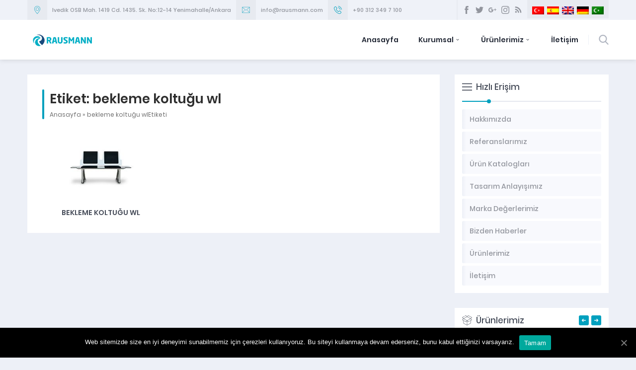

--- FILE ---
content_type: text/html; charset=UTF-8
request_url: https://www.rausmann.com/etiketler/bekleme-koltugu-wl/
body_size: 13800
content:
<!DOCTYPE html><html lang="tr-TR" ><head><meta name="viewport" content="width=device-width, initial-scale=1" /><meta charset="UTF-8" /><link rel="shortcut icon" href="https://www.rausmann.com/wp-content/uploads/2019/03/favicon-1.ico" type="image/x-icon"> <!--[if lt IE 9]>
<script src="https://www.rausmann.com/wp-content/themes/denge/scripts/html5shiv.js"></script>
<![endif]--><title>bekleme koltuğu wl &#8211; RAUSMANN &#8211; Hastane Ekipmanları Üreticisi</title><style id="rocket-critical-css">@font-face{font-family:'Poppins';src:url(https://www.rausmann.com/wp-content/themes/denge/fonts/Poppins-Medium.eot);src:url(https://www.rausmann.com/wp-content/themes/denge/fonts/Poppins-Medium.eot?#iefix) format('embedded-opentype'),url(https://www.rausmann.com/wp-content/themes/denge/fonts/Poppins-Medium.woff2) format('woff2'),url(https://www.rausmann.com/wp-content/themes/denge/fonts/Poppins-Medium.woff) format('woff'),url(https://www.rausmann.com/wp-content/themes/denge/fonts/Poppins-Medium.ttf) format('truetype'),url(https://www.rausmann.com/wp-content/themes/denge/fonts/Poppins-Medium.svg#svgFontName) format('svg');font-weight:500}@font-face{font-family:'Poppins';src:url(https://www.rausmann.com/wp-content/themes/denge/fonts/Poppins-Italic.eot);src:url(https://www.rausmann.com/wp-content/themes/denge/fonts/Poppins-Italic.eot?#iefix) format('embedded-opentype'),url(https://www.rausmann.com/wp-content/themes/denge/fonts/Poppins-Italic.woff2) format('woff2'),url(https://www.rausmann.com/wp-content/themes/denge/fonts/Poppins-Italic.woff) format('woff'),url(https://www.rausmann.com/wp-content/themes/denge/fonts/Poppins-Italic.ttf) format('truetype'),url(https://www.rausmann.com/wp-content/themes/denge/fonts/Poppins-Italic.svg#svgFontName) format('svg');font-style:italic}@font-face{font-family:'Poppins';src:url(https://www.rausmann.com/wp-content/themes/denge/fonts/Poppins-Regular.eot);src:url(https://www.rausmann.com/wp-content/themes/denge/fonts/Poppins-Regular.eot?#iefix) format('embedded-opentype'),url(https://www.rausmann.com/wp-content/themes/denge/fonts/Poppins-Regular.woff2) format('woff2'),url(https://www.rausmann.com/wp-content/themes/denge/fonts/Poppins-Regular.woff) format('woff'),url(https://www.rausmann.com/wp-content/themes/denge/fonts/Poppins-Regular.ttf) format('truetype'),url(https://www.rausmann.com/wp-content/themes/denge/fonts/Poppins-Regular.svg#svgFontName) format('svg')}@font-face{font-family:'Poppins';src:url(https://www.rausmann.com/wp-content/themes/denge/fonts/Poppins-SemiBold.eot);src:url(https://www.rausmann.com/wp-content/themes/denge/fonts/Poppins-SemiBold.eot?#iefix) format('embedded-opentype'),url(https://www.rausmann.com/wp-content/themes/denge/fonts/Poppins-SemiBold.woff2) format('woff2'),url(https://www.rausmann.com/wp-content/themes/denge/fonts/Poppins-SemiBold.woff) format('woff'),url(https://www.rausmann.com/wp-content/themes/denge/fonts/Poppins-SemiBold.ttf) format('truetype'),url(https://www.rausmann.com/wp-content/themes/denge/fonts/Poppins-SemiBold.svg#svgFontName) format('svg');font-weight:600}@font-face{font-family:'Poppins';src:url(https://www.rausmann.com/wp-content/themes/denge/fonts/Poppins-Bold.eot);src:url(https://www.rausmann.com/wp-content/themes/denge/fonts/Poppins-Bold.eot?#iefix) format('embedded-opentype'),url(https://www.rausmann.com/wp-content/themes/denge/fonts/Poppins-Bold.woff2) format('woff2'),url(https://www.rausmann.com/wp-content/themes/denge/fonts/Poppins-Bold.woff) format('woff'),url(https://www.rausmann.com/wp-content/themes/denge/fonts/Poppins-Bold.ttf) format('truetype'),url(https://www.rausmann.com/wp-content/themes/denge/fonts/Poppins-Bold.svg#svgFontName) format('svg');font-weight:bold}@font-face{font-family:"denge";src:url(https://www.rausmann.com/wp-content/themes/denge/fonts/denge.eot);src:url(https://www.rausmann.com/wp-content/themes/denge/fonts/denge.eot?#iefix) format("embedded-opentype"),url(https://www.rausmann.com/wp-content/themes/denge/fonts/denge.woff) format("woff"),url(https://www.rausmann.com/wp-content/themes/denge/fonts/denge.ttf) format("truetype"),url(https://www.rausmann.com/wp-content/themes/denge/fonts/denge.svg#denge) format("svg");font-weight:normal;font-style:normal}#infoBlock .item .icon:before,#header .searchButton:before,#search button:before,#mobileHeaderBlock .button:before,.safirSocial a:before,.mainHeading .icon:before{font-family:"denge"!important;content:attr(data-icon);font-style:normal!important;font-weight:normal!important;font-variant:normal!important;text-transform:none!important;speak:none;line-height:1;-webkit-font-smoothing:antialiased;-moz-osx-font-smoothing:grayscale}*,*:before,*:after{outline:0;margin:0;padding:0;box-sizing:border-box;-moz-box-sizing:border-box;vertical-align:bottom}ul{list-style:none;list-style-position:outside}a{text-decoration:none}a img{border:none}img{max-width:100%;height:auto;width:auto}h1{font-size:20px}body{background:#edf0f7;font:14px "Poppins",sans-serif;color:#2e2e2e}input,button{font:14px "Poppins",sans-serif}.innerContainer{max-width:1180px;margin:auto;overflow:hidden;padding:0 5px}.safirBox{background:#fff;margin-bottom:5px;padding:30px;position:relative;overflow:hidden}aside .safirWidget{background:#fff;padding:15px;position:relative;overflow:hidden}aside .safirBox{padding:15px}.pageHeading{margin:0 -30px 30px;padding:0 30px;position:relative}.pageHeading .inner{padding-left:15px;position:relative}.pageHeading .inner:before{width:4px;height:100%;border-radius:2px;position:absolute;left:0;top:0;content:""}.pageHeading .inner h1{font-size:26px;font-weight:600;color:#2e2e2e}.pageHeading .inner #crumbs{margin-top:3px;font-size:12px;font-weight:300;color:#6f6f6f}.mainHeading{position:relative;margin-bottom:30px;padding-bottom:20px;color:#464c59;font-size:20px;line-height:1;font-weight:500}.mainHeading .icon{display:block;float:left;height:20px;width:20px;margin:0 8px 0 0}.mainHeading .icon:before{display:block;height:20px;width:20px;line-height:20px;font-size:20px;text-align:center}.mainHeading .text{font-size:20px;line-height:20px;font-weight:500}.mainHeading:before{content:"";display:block;width:8px;height:8px;border-radius:50%;position:absolute;left:50px;bottom:-3px;z-index:2}.mainHeading:after{content:"";display:block;width:100%;height:2px;clear:both;position:absolute;left:0;bottom:0;z-index:1}aside .mainHeading{margin-bottom:15px}aside .mainHeading .text{font-size:17px}#crumbs,#crumbs a{color:#6f6f6f}#topbar{background:#eff2f8;color:#92959d;z-index:50;position:relative}#topbar a{color:#92959d}#infoBlock{float:left;overflow:hidden;font-size:11px;font-weight:500;line-height:40px}#infoBlock .item{float:left;overflow:hidden;white-space:nowrap;margin-right:10px}#infoBlock .item .icon{float:left;width:40px;height:40px;background:#e7eaf0}#infoBlock .item .icon:before{display:block;margin:12px;width:16px;height:16px;font-size:16px;line-height:16px;text-align:center}#infoBlock .item.address .icon:before{content:"\E000"}#infoBlock .item.phone .icon:before{content:"\E00E"}#infoBlock .item.email .icon:before{content:"\E04E"}#infoBlock .item .data{margin-left:50px}#topRight{float:right;overflow:hidden}#headerSocial{float:left;padding:12px 10px;border-left:2px solid #e7eaf0}#languageSelector{float:right;background:#e7eaf0;padding:8px 10px;overflow:hidden}#languageSelector a{display:block;float:left;margin-left:6px}#languageSelector a:first-child{margin-left:0}#languageSelector img{width:24px}header{position:relative}#header{position:relative;z-index:40;clear:both;padding:0;box-shadow:0 0 10px rgba(0,0,0,0.15)}#header:before{position:absolute;width:50%;height:100%;background:#fff;content:"";top:0;right:0}#headerInner{background:#fff;max-width:1170px;margin:auto;height:80px}#mobileHeaderBlock,#mobileMenuContainer{display:none}#header .innerContainer{overflow:visible;padding:0}#logo{float:left;display:table;padding:10px 50px 10px 0;position:relative;z-index:100}#logo span{display:table-row}#logo a{display:table-cell;vertical-align:middle;height:60px}#logo img{max-height:60px}.safirSocial{overflow:hidden}.safirSocial li{float:left;margin-left:10px}.safirSocial li:first-child{margin-left:0}.safirSocial a{display:block;width:16px;height:16px;color:#9ea1a9}.safirSocial li a:before{display:block;width:16px;height:16px;line-height:16px;font-size:16px}.safirSocial li.facebook a:before{content:"\E00B"}.safirSocial li.twitter a:before{content:"\E00D"}.safirSocial li.google a:before{content:"\E015"}.safirSocial li.instagram a:before{content:"\E007"}.safirSocial li.rss a:before{content:"\E021"}#menuGroup{float:right;height:80px;position:relative;z-index:20;position:relative}#menu{font-weight:600;z-index:40;position:relative;float:left}#menu li{float:left;position:relative}#menu a{display:block;color:#222835;font-size:14px;line-height:80px;padding:0 20px}#menu .sub-menu{display:none;position:absolute;z-index:40;background:#f8f9fd;border-radius:0 0 3px 3px}#menu .sub-menu li{float:none;padding:0;margin:0;border:0;border-top:1px solid #edf0f7}#menu .sub-menu a{display:block;width:auto;min-width:210px;text-align:left;line-height:50px;margin:0;white-space:nowrap;padding:0 25px;border:0;font-weight:normal;font-size:14px}#search{float:right}#search .searchButton{margin-left:20px;padding-left:20px;border-left:1px solid #edf0f7;margin:30px 0 40px 0;color:#b0b5c0}#search .searchButton:before{content:"\E001";display:block;width:20px;height:20px;font-size:20px;line-height:20px}#search .searchForm{display:none;position:absolute;right:0;top:90px;z-index:999;width:275px;background:#fff;border-radius:3px;box-shadow:0 0 8px rgba(0,0,0,0.1)}#search .searchForm:before{content:"";display:block;position:absolute;right:0;top:-8px;width:0;height:0;border-style:solid;border-width:0 0 8px 8px;border-color:transparent transparent #d5d8df transparent}#search input[type=text]{display:block;width:100%;line-height:30px;padding:10px 40px 10px 10px;border:0;font-size:13px;color:#654654;background:none}#search button{display:block;position:absolute;top:0;right:0;width:50px;height:50px;background:#d5d8df;border:0;color:#9ea1a9}#search button:before{content:"\E01C";display:block;margin:17px;width:16px;height:16px;font-size:16px;line-height:16px}#main{overflow:hidden;margin:0 auto 40px auto;clear:both;padding-top:30px!important}#content{float:right;width:70.940171%}.sidebarRight #content{float:left}aside{float:left;width:26.49572659%}.sidebarRight aside{float:right}.safirWidget.sidebarWidget .innerContainer{padding:0;overflow:visible}.sidebarWidget{margin-top:30px}.sidebarWidget:first-child{margin-top:0}.safirOwlButtons .innerContainer{position:relative}.safirSidebarMenu ul.menu{margin-bottom:-5px}.safirSidebarMenu li{position:relative}.safirSidebarMenu a{display:block;color:#94979f;padding:0 15px;font-weight:500;position:relative;z-index:1}.safirSidebarMenu .inner{background:#f8f9fd;border-radius:3px;margin-bottom:5px;overflow:hidden;height:40px;line-height:40px}.safirSidebarMenu .inner:after{content:"";display:block;width:8px;height:40px;border-radius:3px;background:#edf0f7;background:-moz-linear-gradient(left,#edf0f7 0%,#f8f9fd 100%);background:-webkit-linear-gradient(left,#edf0f7 0%,#f8f9fd 100%);background:linear-gradient(to right,#edf0f7 0%,#f8f9fd 100%);position:absolute;left:0;top:0;z-index:0}.advancedPostsWidget1 .items{margin:0 -15px -30px}.advancedPostsWidget1 .item-container{padding:0 15px;margin-bottom:30px}.advancedPostsWidget1 .item{text-align:center}.advancedPostsWidget1 .item .thumb{border-radius:3px;overflow:hidden;margin-bottom:15px;position:relative}.advancedPostsWidget1 .item .thumb img{z-index:1}.advancedPostsWidget1 .item .thumb img{width:100%}.advancedPostsWidget1 .item .title{font-size:14px;font-weight:600;color:#464c59;text-transform:uppercase}.advancedPostsWidget1 .item .title a{color:#464c59}aside .advancedPostsWidget1 .items{margin:0 -15px -15px}aside .advancedPostsWidget1 .item-container{margin-bottom:15px}.listing.style1{margin:0 -15px -30px;display:flex;flex-wrap:wrap}.listing.style1 .item-container{padding:0 15px;margin-bottom:30px;width:33.3333333333%}.listing.style1 .item{text-align:center}.listing.style1 .item .thumb{border-radius:3px;overflow:hidden;margin-bottom:15px;position:relative}.listing.style1 .item .thumb img{z-index:1}.listing.style1 .item .thumb img{width:100%}.listing.style1 .item .title{font-size:14px;font-weight:600;color:#464c59;text-transform:uppercase}.listing.style1 .item .title a{color:#464c59}.owl-carousel{display:none;width:100%;z-index:1}@media all and (max-width:1100px){#topbar{display:none}.safirBox,aside .safirWidget{padding:10px}body .advancedPostsWidget1 .items,.listing{margin:0 -5px -10px!important}body .advancedPostsWidget1 .item-container,.listing .item-container{padding:0 5px!important;margin-bottom:10px!important}.innerContainer{padding:0 10px}header #menuGroup{display:none}#header{box-shadow:0 0 8px rgba(0,0,0,0.2)}#logo{padding-left:10px;z-index:10}#menu{float:none}#mobileHeaderBlock{display:block;position:absolute;z-index:20;top:25px;right:5px;overflow:hidden}#mobileHeaderBlock .button{display:block;float:left;min-width:30px;height:30px;line-height:30px;padding:0 5px;text-align:center;font-weight:500;background:#fff;margin-left:5px;border-radius:1px}#mobileHeaderBlock .button:before{font-size:18px;line-height:30px;vertical-align:middle}#mobileHeaderBlock .button.phone:before{content:"\E002"}#mobileHeaderBlock .button.email:before{content:"\E04E"}#mobileHeaderBlock .button.toggleMenu:before{content:"\E049"}#mobileMenuContainer{background:#fff;overflow:hidden;position:fixed;top:0;left:0;padding-top:80px;width:100%;height:100%;overflow:scroll;z-index:20;border-bottom:2px solid #f3f3f3}}@media all and (max-width:768px){#main{margin:0;padding:0}#content,aside{clear:both;float:none;width:100%}aside{padding:15px}.listing.style1 .item-container{width:33.33333333333%}#main{padding-top:0!important}.safirWidget .innerContainer{overflow:visible;padding:0}.mainHeading{margin-bottom:15px}}@media all and (max-width:550px){.listing.style1 .item-container{width:50%}}@media all and (max-width:374px){.listing.style1 .item-container{width:100%}}</style><script src="/cdn-cgi/scripts/7d0fa10a/cloudflare-static/rocket-loader.min.js" data-cf-settings="5908989a8eab187e46564db1-|49"></script><link rel="preload" href="https://www.rausmann.com/wp-content/cache/min/1/5eb3f888806ecf2810213cd311711c28.css" as="style" onload="this.onload=null;this.rel='stylesheet'" data-minify="1" /><meta name='robots' content='max-image-preview:large' /><style>img:is([sizes="auto" i],[sizes^="auto," i]){contain-intrinsic-size:3000px 1500px}</style><link rel="alternate" hreflang="tr" href="https://www.rausmann.com/etiketler/bekleme-koltugu-wl/" /><link rel="alternate" hreflang="ar" href="https://www.rausmann.com/ar/etiketler/bekleme-koltugu-wl-ar/" /><link rel="alternate" hreflang="es" href="https://www.rausmann.com/es/etiketler/bekleme-koltugu-wl-es/" /><link rel="alternate" hreflang="de" href="https://www.rausmann.com/de/etiketler/bekleme-koltugu-wl-de/" /><link rel='dns-prefetch' href='//ajax.googleapis.com' /><link rel="alternate" type="application/rss+xml" title="RAUSMANN - Hastane Ekipmanları Üreticisi &raquo; bekleme koltuğu wl etiket beslemesi" href="https://www.rausmann.com/etiketler/bekleme-koltugu-wl/feed/" /><style id='wp-emoji-styles-inline-css' type='text/css'>img.wp-smiley,img.emoji{display:inline!important;border:none!important;box-shadow:none!important;height:1em!important;width:1em!important;margin:0 0.07em!important;vertical-align:-0.1em!important;background:none!important;padding:0!important}</style><style id='classic-theme-styles-inline-css' type='text/css'>
/*! This file is auto-generated */
.wp-block-button__link{color:#fff;background-color:#32373c;border-radius:9999px;box-shadow:none;text-decoration:none;padding:calc(.667em + 2px) calc(1.333em + 2px);font-size:1.125em}.wp-block-file__button{background:#32373c;color:#fff;text-decoration:none}</style><style id='global-styles-inline-css' type='text/css'>:root{--wp--preset--aspect-ratio--square:1;--wp--preset--aspect-ratio--4-3:4/3;--wp--preset--aspect-ratio--3-4:3/4;--wp--preset--aspect-ratio--3-2:3/2;--wp--preset--aspect-ratio--2-3:2/3;--wp--preset--aspect-ratio--16-9:16/9;--wp--preset--aspect-ratio--9-16:9/16;--wp--preset--color--black:#000;--wp--preset--color--cyan-bluish-gray:#abb8c3;--wp--preset--color--white:#fff;--wp--preset--color--pale-pink:#f78da7;--wp--preset--color--vivid-red:#cf2e2e;--wp--preset--color--luminous-vivid-orange:#ff6900;--wp--preset--color--luminous-vivid-amber:#fcb900;--wp--preset--color--light-green-cyan:#7bdcb5;--wp--preset--color--vivid-green-cyan:#00d084;--wp--preset--color--pale-cyan-blue:#8ed1fc;--wp--preset--color--vivid-cyan-blue:#0693e3;--wp--preset--color--vivid-purple:#9b51e0;--wp--preset--gradient--vivid-cyan-blue-to-vivid-purple:linear-gradient(135deg,rgba(6,147,227,1) 0%,rgb(155,81,224) 100%);--wp--preset--gradient--light-green-cyan-to-vivid-green-cyan:linear-gradient(135deg,rgb(122,220,180) 0%,rgb(0,208,130) 100%);--wp--preset--gradient--luminous-vivid-amber-to-luminous-vivid-orange:linear-gradient(135deg,rgba(252,185,0,1) 0%,rgba(255,105,0,1) 100%);--wp--preset--gradient--luminous-vivid-orange-to-vivid-red:linear-gradient(135deg,rgba(255,105,0,1) 0%,rgb(207,46,46) 100%);--wp--preset--gradient--very-light-gray-to-cyan-bluish-gray:linear-gradient(135deg,rgb(238,238,238) 0%,rgb(169,184,195) 100%);--wp--preset--gradient--cool-to-warm-spectrum:linear-gradient(135deg,rgb(74,234,220) 0%,rgb(151,120,209) 20%,rgb(207,42,186) 40%,rgb(238,44,130) 60%,rgb(251,105,98) 80%,rgb(254,248,76) 100%);--wp--preset--gradient--blush-light-purple:linear-gradient(135deg,rgb(255,206,236) 0%,rgb(152,150,240) 100%);--wp--preset--gradient--blush-bordeaux:linear-gradient(135deg,rgb(254,205,165) 0%,rgb(254,45,45) 50%,rgb(107,0,62) 100%);--wp--preset--gradient--luminous-dusk:linear-gradient(135deg,rgb(255,203,112) 0%,rgb(199,81,192) 50%,rgb(65,88,208) 100%);--wp--preset--gradient--pale-ocean:linear-gradient(135deg,rgb(255,245,203) 0%,rgb(182,227,212) 50%,rgb(51,167,181) 100%);--wp--preset--gradient--electric-grass:linear-gradient(135deg,rgb(202,248,128) 0%,rgb(113,206,126) 100%);--wp--preset--gradient--midnight:linear-gradient(135deg,rgb(2,3,129) 0%,rgb(40,116,252) 100%);--wp--preset--font-size--small:13px;--wp--preset--font-size--medium:20px;--wp--preset--font-size--large:36px;--wp--preset--font-size--x-large:42px;--wp--preset--spacing--20:.44rem;--wp--preset--spacing--30:.67rem;--wp--preset--spacing--40:1rem;--wp--preset--spacing--50:1.5rem;--wp--preset--spacing--60:2.25rem;--wp--preset--spacing--70:3.38rem;--wp--preset--spacing--80:5.06rem;--wp--preset--shadow--natural:6px 6px 9px rgba(0,0,0,.2);--wp--preset--shadow--deep:12px 12px 50px rgba(0,0,0,.4);--wp--preset--shadow--sharp:6px 6px 0 rgba(0,0,0,.2);--wp--preset--shadow--outlined:6px 6px 0 -3px rgba(255,255,255,1),6px 6px rgba(0,0,0,1);--wp--preset--shadow--crisp:6px 6px 0 rgba(0,0,0,1)}:where(.is-layout-flex){gap:.5em}:where(.is-layout-grid){gap:.5em}body .is-layout-flex{display:flex}.is-layout-flex{flex-wrap:wrap;align-items:center}.is-layout-flex>:is(*,div){margin:0}body .is-layout-grid{display:grid}.is-layout-grid>:is(*,div){margin:0}:where(.wp-block-columns.is-layout-flex){gap:2em}:where(.wp-block-columns.is-layout-grid){gap:2em}:where(.wp-block-post-template.is-layout-flex){gap:1.25em}:where(.wp-block-post-template.is-layout-grid){gap:1.25em}.has-black-color{color:var(--wp--preset--color--black)!important}.has-cyan-bluish-gray-color{color:var(--wp--preset--color--cyan-bluish-gray)!important}.has-white-color{color:var(--wp--preset--color--white)!important}.has-pale-pink-color{color:var(--wp--preset--color--pale-pink)!important}.has-vivid-red-color{color:var(--wp--preset--color--vivid-red)!important}.has-luminous-vivid-orange-color{color:var(--wp--preset--color--luminous-vivid-orange)!important}.has-luminous-vivid-amber-color{color:var(--wp--preset--color--luminous-vivid-amber)!important}.has-light-green-cyan-color{color:var(--wp--preset--color--light-green-cyan)!important}.has-vivid-green-cyan-color{color:var(--wp--preset--color--vivid-green-cyan)!important}.has-pale-cyan-blue-color{color:var(--wp--preset--color--pale-cyan-blue)!important}.has-vivid-cyan-blue-color{color:var(--wp--preset--color--vivid-cyan-blue)!important}.has-vivid-purple-color{color:var(--wp--preset--color--vivid-purple)!important}.has-black-background-color{background-color:var(--wp--preset--color--black)!important}.has-cyan-bluish-gray-background-color{background-color:var(--wp--preset--color--cyan-bluish-gray)!important}.has-white-background-color{background-color:var(--wp--preset--color--white)!important}.has-pale-pink-background-color{background-color:var(--wp--preset--color--pale-pink)!important}.has-vivid-red-background-color{background-color:var(--wp--preset--color--vivid-red)!important}.has-luminous-vivid-orange-background-color{background-color:var(--wp--preset--color--luminous-vivid-orange)!important}.has-luminous-vivid-amber-background-color{background-color:var(--wp--preset--color--luminous-vivid-amber)!important}.has-light-green-cyan-background-color{background-color:var(--wp--preset--color--light-green-cyan)!important}.has-vivid-green-cyan-background-color{background-color:var(--wp--preset--color--vivid-green-cyan)!important}.has-pale-cyan-blue-background-color{background-color:var(--wp--preset--color--pale-cyan-blue)!important}.has-vivid-cyan-blue-background-color{background-color:var(--wp--preset--color--vivid-cyan-blue)!important}.has-vivid-purple-background-color{background-color:var(--wp--preset--color--vivid-purple)!important}.has-black-border-color{border-color:var(--wp--preset--color--black)!important}.has-cyan-bluish-gray-border-color{border-color:var(--wp--preset--color--cyan-bluish-gray)!important}.has-white-border-color{border-color:var(--wp--preset--color--white)!important}.has-pale-pink-border-color{border-color:var(--wp--preset--color--pale-pink)!important}.has-vivid-red-border-color{border-color:var(--wp--preset--color--vivid-red)!important}.has-luminous-vivid-orange-border-color{border-color:var(--wp--preset--color--luminous-vivid-orange)!important}.has-luminous-vivid-amber-border-color{border-color:var(--wp--preset--color--luminous-vivid-amber)!important}.has-light-green-cyan-border-color{border-color:var(--wp--preset--color--light-green-cyan)!important}.has-vivid-green-cyan-border-color{border-color:var(--wp--preset--color--vivid-green-cyan)!important}.has-pale-cyan-blue-border-color{border-color:var(--wp--preset--color--pale-cyan-blue)!important}.has-vivid-cyan-blue-border-color{border-color:var(--wp--preset--color--vivid-cyan-blue)!important}.has-vivid-purple-border-color{border-color:var(--wp--preset--color--vivid-purple)!important}.has-vivid-cyan-blue-to-vivid-purple-gradient-background{background:var(--wp--preset--gradient--vivid-cyan-blue-to-vivid-purple)!important}.has-light-green-cyan-to-vivid-green-cyan-gradient-background{background:var(--wp--preset--gradient--light-green-cyan-to-vivid-green-cyan)!important}.has-luminous-vivid-amber-to-luminous-vivid-orange-gradient-background{background:var(--wp--preset--gradient--luminous-vivid-amber-to-luminous-vivid-orange)!important}.has-luminous-vivid-orange-to-vivid-red-gradient-background{background:var(--wp--preset--gradient--luminous-vivid-orange-to-vivid-red)!important}.has-very-light-gray-to-cyan-bluish-gray-gradient-background{background:var(--wp--preset--gradient--very-light-gray-to-cyan-bluish-gray)!important}.has-cool-to-warm-spectrum-gradient-background{background:var(--wp--preset--gradient--cool-to-warm-spectrum)!important}.has-blush-light-purple-gradient-background{background:var(--wp--preset--gradient--blush-light-purple)!important}.has-blush-bordeaux-gradient-background{background:var(--wp--preset--gradient--blush-bordeaux)!important}.has-luminous-dusk-gradient-background{background:var(--wp--preset--gradient--luminous-dusk)!important}.has-pale-ocean-gradient-background{background:var(--wp--preset--gradient--pale-ocean)!important}.has-electric-grass-gradient-background{background:var(--wp--preset--gradient--electric-grass)!important}.has-midnight-gradient-background{background:var(--wp--preset--gradient--midnight)!important}.has-small-font-size{font-size:var(--wp--preset--font-size--small)!important}.has-medium-font-size{font-size:var(--wp--preset--font-size--medium)!important}.has-large-font-size{font-size:var(--wp--preset--font-size--large)!important}.has-x-large-font-size{font-size:var(--wp--preset--font-size--x-large)!important}:where(.wp-block-post-template.is-layout-flex){gap:1.25em}:where(.wp-block-post-template.is-layout-grid){gap:1.25em}:where(.wp-block-columns.is-layout-flex){gap:2em}:where(.wp-block-columns.is-layout-grid){gap:2em}:root :where(.wp-block-pullquote){font-size:1.5em;line-height:1.6}</style><style id='rs-plugin-settings-inline-css' type='text/css'></style>  <script type="5908989a8eab187e46564db1-text/javascript" id="cookie-notice-front-js-extra">/* <![CDATA[ */ var cnArgs = {"ajaxUrl":"https:\/\/www.rausmann.com\/wp-admin\/admin-ajax.php","nonce":"58ca6d0017","hideEffect":"fade","position":"bottom","onScroll":"0","onScrollOffset":"100","onClick":"0","cookieName":"cookie_notice_accepted","cookieTime":"2592000","cookieTimeRejected":"2592000","cookiePath":"\/","cookieDomain":"","redirection":"0","cache":"1","refuse":"0","revokeCookies":"0","revokeCookiesOpt":"automatic","secure":"1","coronabarActive":"0"}; /* ]]> */</script>    <link rel="https://api.w.org/" href="https://www.rausmann.com/wp-json/" /><link rel="alternate" title="JSON" type="application/json" href="https://www.rausmann.com/wp-json/wp/v2/tags/23" /><link rel="EditURI" type="application/rsd+xml" title="RSD" href="https://www.rausmann.com/xmlrpc.php?rsd" /><meta name="generator" content="WPML ver:4.2.5 stt:5,1,3,2,53;" /><meta name="generator" content="Powered by Slider Revolution 5.3.0.2 - responsive, Mobile-Friendly Slider Plugin for WordPress with comfortable drag and drop interface." /> <noscript><style id="rocket-lazyload-nojs-css">.rll-youtube-player,[data-lazy-src]{display:none!important}</style></noscript><script type="5908989a8eab187e46564db1-text/javascript">/*! loadCSS rel=preload polyfill. [c]2017 Filament Group, Inc. MIT License */
(function(w){"use strict";if(!w.loadCSS){w.loadCSS=function(){}}
var rp=loadCSS.relpreload={};rp.support=(function(){var ret;try{ret=w.document.createElement("link").relList.supports("preload")}catch(e){ret=!1}
return function(){return ret}})();rp.bindMediaToggle=function(link){var finalMedia=link.media||"all";function enableStylesheet(){link.media=finalMedia}
if(link.addEventListener){link.addEventListener("load",enableStylesheet)}else if(link.attachEvent){link.attachEvent("onload",enableStylesheet)}
setTimeout(function(){link.rel="stylesheet";link.media="only x"});setTimeout(enableStylesheet,3000)};rp.poly=function(){if(rp.support()){return}
var links=w.document.getElementsByTagName("link");for(var i=0;i<links.length;i++){var link=links[i];if(link.rel==="preload"&&link.getAttribute("as")==="style"&&!link.getAttribute("data-loadcss")){link.setAttribute("data-loadcss",!0);rp.bindMediaToggle(link)}}};if(!rp.support()){rp.poly();var run=w.setInterval(rp.poly,500);if(w.addEventListener){w.addEventListener("load",function(){rp.poly();w.clearInterval(run)})}else if(w.attachEvent){w.attachEvent("onload",function(){rp.poly();w.clearInterval(run)})}}
if(typeof exports!=="undefined"){exports.loadCSS=loadCSS}
else{w.loadCSS=loadCSS}}(typeof global!=="undefined"?global:this))</script> <script async src="https://www.googletagmanager.com/gtag/js?id=UA-92512195-1" type="5908989a8eab187e46564db1-text/javascript"></script> <script type="5908989a8eab187e46564db1-text/javascript">window.dataLayer = window.dataLayer || [];
  function gtag(){dataLayer.push(arguments);}
  gtag('js', new Date());

  gtag('config', 'UA-92512195-1');</script> <style>a,h1,h2,h3,h4,h5,h6,#crumbs a:hover,#infoBlock .item .icon,#menu>ul>li:hover>a,#menu>ul>li.active>a,.numberWidget .iconList .item .number,.advancedPostsWidget1 .item .title a:hover,.advancedPostsWidget2 .item .title a:hover,.crewWidget .item a,.referencesWidget .nogallery a:hover,.contactWidget .infoBlock .item .icon:before,.listing.style1 .item .title a:hover,.listing.style1 .item .postprice,.listing.style2 .item .title a:hover,#callUs a,footer .column.contact .contactItem .icon:before,.advancedPostsWidget1 .item .postprice,#contactPage .infoBlock .item .icon,#content .safirForm p>span:before,.reading .mainHeading .icon:before,#single .singlepostprice,#crewPage .crewGallery .detail .title,#mobileHeaderBlock .button,.safirSidebarMenu a:hover,.safirSidebarMenu a .arrow.icon,.safirSidebarMenu a.active{color:#00a0be}.safirButton,.pageHeading .inner:before,.mainHeading:before,.safirOwlButtons .owl-nav div,.numberWidget .widgetTitle,.advancedPostsWidget1 .item .thumb .text,.advancedPostsWidget2 .item .thumb .date,.advancedPostsWidget2 .item .title:before,.contactWidget .infoBlock .logo,.listing.style1 .item .thumb .text,.listing.style2 .item .thumb .date,.listing.style2 .item .title:before,.safirnavi span,.safirnavi a,footer .safirTop:hover span,#content form input[type=submit],.safir-faq .icon,#singleBlock .thumb .text,#gallery-links a,#switcher .icon,.safirSidebarMenu .toggle.icon{background:#00a0be}.mainHeading:after{background:#e5e8ef;background:-moz-linear-gradient(left,#00a0be 0%,#00a0be 50px,#e5e8ef 50px,#e5e8ef 100%);background:-webkit-linear-gradient(left,#00a0be 0%,#00a0be 50px,#e5e8ef 50px,#e5e8ef 100%);background:linear-gradient(to right,#00a0be 0%,#00a0be 50px,#e5e8ef 50px,#e5e8ef 100%)}#header{background:#fff}.safirWidget.homeWidget.darkBg .mainHeading:after{background:rgba(255,255,255,.1);background:-moz-linear-gradient(left,#00a0be 0%,#00a0be 50px,rgba(255,255,255,.1) 50px,rgba(255,255,255,.1) 100%);background:-webkit-linear-gradient(left,#00a0be 0%,#00a0be 50px,rgba(255,255,255,.1) 50px,rgba(255,255,255,.1) 100%);background:linear-gradient(to right,#00a0be 0%,#00a0be 50px,rgba(255,255,255,.1) 50px,rgba(255,255,255,.1) 100%)}.numberWidget .widgetTitle:after{border-color:transparent #00a0be transparent transparent}#menu .sub-menu{border-top:2px solid #00a0be}#menu li.ev>a span.icon{display:inline-block}.buttonWidget .icon.ev:before,.numberWidget .icon.ev:before,.safirCustomMenu .item .icon.ev:before,#menu li.ev>a span.icon:before,.mainHeading .icon.ev:before,.descriptionbox .icon.ev:before{content:"\E039"}#menu li.gulenyuz>a span.icon{display:inline-block}.buttonWidget .icon.gulenyuz:before,.numberWidget .icon.gulenyuz:before,.safirCustomMenu .item .icon.gulenyuz:before,#menu li.gulenyuz>a span.icon:before,.mainHeading .icon.gulenyuz:before,.descriptionbox .icon.gulenyuz:before{content:"\E003"}#menu li.liste>a span.icon{display:inline-block}.buttonWidget .icon.liste:before,.numberWidget .icon.liste:before,.safirCustomMenu .item .icon.liste:before,#menu li.liste>a span.icon:before,.mainHeading .icon.liste:before,.descriptionbox .icon.liste:before{content:"\E049"}#menu li.bilgi>a span.icon{display:inline-block}.buttonWidget .icon.bilgi:before,.numberWidget .icon.bilgi:before,.safirCustomMenu .item .icon.bilgi:before,#menu li.bilgi>a span.icon:before,.mainHeading .icon.bilgi:before,.descriptionbox .icon.bilgi:before{content:"\E009"}#menu li.kalp>a span.icon{display:inline-block}.buttonWidget .icon.kalp:before,.numberWidget .icon.kalp:before,.safirCustomMenu .item .icon.kalp:before,#menu li.kalp>a span.icon:before,.mainHeading .icon.kalp:before,.descriptionbox .icon.kalp:before{content:"\E00A"}#menu li.kullanici>a span.icon{display:inline-block}.buttonWidget .icon.kullanici:before,.numberWidget .icon.kullanici:before,.safirCustomMenu .item .icon.kullanici:before,#menu li.kullanici>a span.icon:before,.mainHeading .icon.kullanici:before,.descriptionbox .icon.kullanici:before{content:"\E02C"}#menu li.alinti>a span.icon{display:inline-block}.buttonWidget .icon.alinti:before,.numberWidget .icon.alinti:before,.safirCustomMenu .item .icon.alinti:before,#menu li.alinti>a span.icon:before,.mainHeading .icon.alinti:before,.descriptionbox .icon.alinti:before{content:"\E04A"}#menu li.tamir>a span.icon{display:inline-block}.buttonWidget .icon.tamir:before,.numberWidget .icon.tamir:before,.safirCustomMenu .item .icon.tamir:before,#menu li.tamir>a span.icon:before,.mainHeading .icon.tamir:before,.descriptionbox .icon.tamir:before{content:"\E04B"}#menu li.mercek>a span.icon{display:inline-block}.buttonWidget .icon.mercek:before,.numberWidget .icon.mercek:before,.safirCustomMenu .item .icon.mercek:before,#menu li.mercek>a span.icon:before,.mainHeading .icon.mercek:before,.descriptionbox .icon.mercek:before{content:"\E001"}#menu li.yildiz>a span.icon{display:inline-block}.buttonWidget .icon.yildiz:before,.numberWidget .icon.yildiz:before,.safirCustomMenu .item .icon.yildiz:before,#menu li.yildiz>a span.icon:before,.mainHeading .icon.yildiz:before,.descriptionbox .icon.yildiz:before{content:"\E010"}#menu li.whatsapp>a span.icon{display:inline-block}.buttonWidget .icon.whatsapp:before,.numberWidget .icon.whatsapp:before,.safirCustomMenu .item .icon.whatsapp:before,#menu li.whatsapp>a span.icon:before,.mainHeading .icon.whatsapp:before,.descriptionbox .icon.whatsapp:before{content:"\E020"}#menu li.mouse>a span.icon{display:inline-block}.buttonWidget .icon.mouse:before,.numberWidget .icon.mouse:before,.safirCustomMenu .item .icon.mouse:before,#menu li.mouse>a span.icon:before,.mainHeading .icon.mouse:before,.descriptionbox .icon.mouse:before{content:"\E040"}#menu li.telefon>a span.icon{display:inline-block}.buttonWidget .icon.telefon:before,.numberWidget .icon.telefon:before,.safirCustomMenu .item .icon.telefon:before,#menu li.telefon>a span.icon:before,.mainHeading .icon.telefon:before,.descriptionbox .icon.telefon:before{content:"\E00E"}#menu li.ceptelefonu>a span.icon{display:inline-block}.buttonWidget .icon.ceptelefonu:before,.numberWidget .icon.ceptelefonu:before,.safirCustomMenu .item .icon.ceptelefonu:before,#menu li.ceptelefonu>a span.icon:before,.mainHeading .icon.ceptelefonu:before,.descriptionbox .icon.ceptelefonu:before{content:"\E002"}#menu li.monitor>a span.icon{display:inline-block}.buttonWidget .icon.monitor:before,.numberWidget .icon.monitor:before,.safirCustomMenu .item .icon.monitor:before,#menu li.monitor>a span.icon:before,.mainHeading .icon.monitor:before,.descriptionbox .icon.monitor:before{content:"\E03E"}#menu li.dunya>a span.icon{display:inline-block}.buttonWidget .icon.dunya:before,.numberWidget .icon.dunya:before,.safirCustomMenu .item .icon.dunya:before,#menu li.dunya>a span.icon:before,.mainHeading .icon.dunya:before,.descriptionbox .icon.dunya:before{content:"\E048"}#menu li.canta>a span.icon{display:inline-block}.buttonWidget .icon.canta:before,.numberWidget .icon.canta:before,.safirCustomMenu .item .icon.canta:before,#menu li.canta>a span.icon:before,.mainHeading .icon.canta:before,.descriptionbox .icon.canta:before{content:"\E046"}#menu li.soru>a span.icon{display:inline-block}.buttonWidget .icon.soru:before,.numberWidget .icon.soru:before,.safirCustomMenu .item .icon.soru:before,#menu li.soru>a span.icon:before,.mainHeading .icon.soru:before,.descriptionbox .icon.soru:before{content:"\E029"}#menu li.duyuru>a span.icon{display:inline-block}.buttonWidget .icon.duyuru:before,.numberWidget .icon.duyuru:before,.safirCustomMenu .item .icon.duyuru:before,#menu li.duyuru>a span.icon:before,.mainHeading .icon.duyuru:before,.descriptionbox .icon.duyuru:before{content:"\E042"}#menu li.saat>a span.icon{display:inline-block}.buttonWidget .icon.saat:before,.numberWidget .icon.saat:before,.safirCustomMenu .item .icon.saat:before,#menu li.saat>a span.icon:before,.mainHeading .icon.saat:before,.descriptionbox .icon.saat:before{content:"\E044"}#menu li.yorum>a span.icon{display:inline-block}.buttonWidget .icon.yorum:before,.numberWidget .icon.yorum:before,.safirCustomMenu .item .icon.yorum:before,#menu li.yorum>a span.icon:before,.mainHeading .icon.yorum:before,.descriptionbox .icon.yorum:before{content:"\E02D"}#menu li.takvim>a span.icon{display:inline-block}.buttonWidget .icon.takvim:before,.numberWidget .icon.takvim:before,.safirCustomMenu .item .icon.takvim:before,#menu li.takvim>a span.icon:before,.mainHeading .icon.takvim:before,.descriptionbox .icon.takvim:before{content:"\E018"}#menu li.ok>a span.icon{display:inline-block}.buttonWidget .icon.ok:before,.numberWidget .icon.ok:before,.safirCustomMenu .item .icon.ok:before,#menu li.ok>a span.icon:before,.mainHeading .icon.ok:before,.descriptionbox .icon.ok:before{content:"\E01C"}#menu li.kalem>a span.icon{display:inline-block}.buttonWidget .icon.kalem:before,.numberWidget .icon.kalem:before,.safirCustomMenu .item .icon.kalem:before,#menu li.kalem>a span.icon:before,.mainHeading .icon.kalem:before,.descriptionbox .icon.kalem:before{content:"\E027"}#menu li.ayar>a span.icon{display:inline-block}.buttonWidget .icon.ayar:before,.numberWidget .icon.ayar:before,.safirCustomMenu .item .icon.ayar:before,#menu li.ayar>a span.icon:before,.mainHeading .icon.ayar:before,.descriptionbox .icon.ayar:before{content:"\E04D"}#menu li.bilim>a span.icon{display:inline-block}.buttonWidget .icon.bilim:before,.numberWidget .icon.bilim:before,.safirCustomMenu .item .icon.bilim:before,#menu li.bilim>a span.icon:before,.mainHeading .icon.bilim:before,.descriptionbox .icon.bilim:before{content:"\E03B"}#menu li.foto>a span.icon{display:inline-block}.buttonWidget .icon.foto:before,.numberWidget .icon.foto:before,.safirCustomMenu .item .icon.foto:before,#menu li.foto>a span.icon:before,.mainHeading .icon.foto:before,.descriptionbox .icon.foto:before{content:"\E02F"}#menu li.video>a span.icon{display:inline-block}.buttonWidget .icon.video:before,.numberWidget .icon.video:before,.safirCustomMenu .item .icon.video:before,#menu li.video>a span.icon:before,.mainHeading .icon.video:before,.descriptionbox .icon.video:before{content:"\E03F"}#menu li.arti>a span.icon{display:inline-block}.buttonWidget .icon.arti:before,.numberWidget .icon.arti:before,.safirCustomMenu .item .icon.arti:before,#menu li.arti>a span.icon:before,.mainHeading .icon.arti:before,.descriptionbox .icon.arti:before{content:"\E047"}#menu li.klasor>a span.icon{display:inline-block}.buttonWidget .icon.klasor:before,.numberWidget .icon.klasor:before,.safirCustomMenu .item .icon.klasor:before,#menu li.klasor>a span.icon:before,.mainHeading .icon.klasor:before,.descriptionbox .icon.klasor:before{content:"\E04C"}#menu li.iletisim>a span.icon{display:inline-block}.buttonWidget .icon.iletisim:before,.numberWidget .icon.iletisim:before,.safirCustomMenu .item .icon.iletisim:before,#menu li.iletisim>a span.icon:before,.mainHeading .icon.iletisim:before,.descriptionbox .icon.iletisim:before{content:"\E04E"}#menu li.istatistik>a span.icon{display:inline-block}.buttonWidget .icon.istatistik:before,.numberWidget .icon.istatistik:before,.safirCustomMenu .item .icon.istatistik:before,#menu li.istatistik>a span.icon:before,.mainHeading .icon.istatistik:before,.descriptionbox .icon.istatistik:before{content:"\E006"}#menu li.para>a span.icon{display:inline-block}.buttonWidget .icon.para:before,.numberWidget .icon.para:before,.safirCustomMenu .item .icon.para:before,#menu li.para>a span.icon:before,.mainHeading .icon.para:before,.descriptionbox .icon.para:before{content:"\E008"}#menu li.urun>a span.icon{display:inline-block}.buttonWidget .icon.urun:before,.numberWidget .icon.urun:before,.safirCustomMenu .item .icon.urun:before,#menu li.urun>a span.icon:before,.mainHeading .icon.urun:before,.descriptionbox .icon.urun:before{content:"\E00F"}#menu li.deney>a span.icon{display:inline-block}.buttonWidget .icon.deney:before,.numberWidget .icon.deney:before,.safirCustomMenu .item .icon.deney:before,#menu li.deney>a span.icon:before,.mainHeading .icon.deney:before,.descriptionbox .icon.deney:before{content:"\E011"}#menu li.zar>a span.icon{display:inline-block}.buttonWidget .icon.zar:before,.numberWidget .icon.zar:before,.safirCustomMenu .item .icon.zar:before,#menu li.zar>a span.icon:before,.mainHeading .icon.zar:before,.descriptionbox .icon.zar:before{content:"\E012"}#menu li.elmas>a span.icon{display:inline-block}.buttonWidget .icon.elmas:before,.numberWidget .icon.elmas:before,.safirCustomMenu .item .icon.elmas:before,#menu li.elmas>a span.icon:before,.mainHeading .icon.elmas:before,.descriptionbox .icon.elmas:before{content:"\E014"}#menu li.kurumsal>a span.icon{display:inline-block}.buttonWidget .icon.kurumsal:before,.numberWidget .icon.kurumsal:before,.safirCustomMenu .item .icon.kurumsal:before,#menu li.kurumsal>a span.icon:before,.mainHeading .icon.kurumsal:before,.descriptionbox .icon.kurumsal:before{content:"\E019"}#menu li.nakliye>a span.icon{display:inline-block}.buttonWidget .icon.nakliye:before,.numberWidget .icon.nakliye:before,.safirCustomMenu .item .icon.nakliye:before,#menu li.nakliye>a span.icon:before,.mainHeading .icon.nakliye:before,.descriptionbox .icon.nakliye:before{content:"\E01A"}#menu li.destek1>a span.icon{display:inline-block}.buttonWidget .icon.destek1:before,.numberWidget .icon.destek1:before,.safirCustomMenu .item .icon.destek1:before,#menu li.destek1>a span.icon:before,.mainHeading .icon.destek1:before,.descriptionbox .icon.destek1:before{content:"\E01B"}#menu li.destek2>a span.icon{display:inline-block}.buttonWidget .icon.destek2:before,.numberWidget .icon.destek2:before,.safirCustomMenu .item .icon.destek2:before,#menu li.destek2>a span.icon:before,.mainHeading .icon.destek2:before,.descriptionbox .icon.destek2:before{content:"\E041"}#menu li.pdf>a span.icon{display:inline-block}.buttonWidget .icon.pdf:before,.numberWidget .icon.pdf:before,.safirCustomMenu .item .icon.pdf:before,#menu li.pdf>a span.icon:before,.mainHeading .icon.pdf:before,.descriptionbox .icon.pdf:before{content:"\E02B"}#menu li.sepet>a span.icon{display:inline-block}.buttonWidget .icon.sepet:before,.numberWidget .icon.sepet:before,.safirCustomMenu .item .icon.sepet:before,#menu li.sepet>a span.icon:before,.mainHeading .icon.sepet:before,.descriptionbox .icon.sepet:before{content:"\E038"}#menu li.gazete>a span.icon{display:inline-block}.buttonWidget .icon.gazete:before,.numberWidget .icon.gazete:before,.safirCustomMenu .item .icon.gazete:before,#menu li.gazete>a span.icon:before,.mainHeading .icon.gazete:before,.descriptionbox .icon.gazete:before{content:"\E03A"}#menu li.anlasma>a span.icon{display:inline-block}.buttonWidget .icon.anlasma:before,.numberWidget .icon.anlasma:before,.safirCustomMenu .item .icon.anlasma:before,#menu li.anlasma>a span.icon:before,.mainHeading .icon.anlasma:before,.descriptionbox .icon.anlasma:before{content:"\E03C"}#menu li.ampul>a span.icon{display:inline-block}.buttonWidget .icon.ampul:before,.numberWidget .icon.ampul:before,.safirCustomMenu .item .icon.ampul:before,#menu li.ampul>a span.icon:before,.mainHeading .icon.ampul:before,.descriptionbox .icon.ampul:before{content:"\E03D"}#menu li.cuzdan>a span.icon{display:inline-block}.buttonWidget .icon.cuzdan:before,.numberWidget .icon.cuzdan:before,.safirCustomMenu .item .icon.cuzdan:before,#menu li.cuzdan>a span.icon:before,.mainHeading .icon.cuzdan:before,.descriptionbox .icon.cuzdan:before{content:"\E043"}#menu li.bina>a span.icon{display:inline-block}.buttonWidget .icon.bina:before,.numberWidget .icon.bina:before,.safirCustomMenu .item .icon.bina:before,#menu li.bina>a span.icon:before,.mainHeading .icon.bina:before,.descriptionbox .icon.bina:before{content:"\E045"}#menu li.kampanya>a span.icon{display:inline-block}.buttonWidget .icon.kampanya:before,.numberWidget .icon.kampanya:before,.safirCustomMenu .item .icon.kampanya:before,#menu li.kampanya>a span.icon:before,.mainHeading .icon.kampanya:before,.descriptionbox .icon.kampanya:before{content:"\E04F"}#menu li.sunum>a span.icon{display:inline-block}.buttonWidget .icon.sunum:before,.numberWidget .icon.sunum:before,.safirCustomMenu .item .icon.sunum:before,#menu li.sunum>a span.icon:before,.mainHeading .icon.sunum:before,.descriptionbox .icon.sunum:before{content:"\E004"}</style></head><body data-rsssl=1 class="archive tag tag-bekleme-koltugu-wl tag-23 desktop stickyMenu sidebarRight safirColor cookies-not-set"><header><div id="topbar"><div class="innerContainer"><div id="infoBlock"><div class="item address"><div class="icon"></div><div class="data">Ivedik OSB Mah. 1419 Cd. 1435. Sk. No:12-14 Yenimahalle/Ankara</div></div><div class="item email"><div class="icon"></div><div class="data"><a href="/cdn-cgi/l/email-protection#147d7a727b546675616779757a7a3a777b79"><span class="__cf_email__" data-cfemail="3e575058517e4c5f4b4d535f5050105d5153">[email&#160;protected]</span></a></div></div><div class="item phone"><div class="icon"></div><div class="data"><a href=tel:+903123497100>+90 312 349 7 100</a></div></div></div><div id="topRight"><div id="headerSocial"><ul class="safirSocial"><li class="facebook"><a rel="external" href="#" title="Sitemizi Facebook üzerinden takip edin"></a></li><li class="twitter"><a rel="external" href="#" title="Sitemizi Twitter üzerinden takip edin"></a></li><li class="google"><a rel="external" href="#" title="Sitemizi Google üzerinden takip edin"></a></li><li class="instagram"><a rel="external" href="#" title="Sitemizi Instagram üzerinden takip edin"></a></li><li class="rss"><a rel="external" href="https://www.rausmann.com/?feed=rss2" title="Sitemizi Rss üzerinden takip edin"></a></li></ul></div><div id="languageSelector"> <a href="https://www.rausmann.com/etiketler/bekleme-koltugu-wl/"><img src="data:image/svg+xml,%3Csvg%20xmlns='http://www.w3.org/2000/svg'%20viewBox='0%200%200%200'%3E%3C/svg%3E" data-lazy-src="https://www.rausmann.com/wp-content/plugins/sitepress-multilingual-cms/res/flags/tr.png"><noscript><img src="https://www.rausmann.com/wp-content/plugins/sitepress-multilingual-cms/res/flags/tr.png"></noscript></a> <a href="https://www.rausmann.com/es/etiketler/bekleme-koltugu-wl-es/"><img src="data:image/svg+xml,%3Csvg%20xmlns='http://www.w3.org/2000/svg'%20viewBox='0%200%200%200'%3E%3C/svg%3E" data-lazy-src="https://www.rausmann.com/wp-content/plugins/sitepress-multilingual-cms/res/flags/es.png"><noscript><img src="https://www.rausmann.com/wp-content/plugins/sitepress-multilingual-cms/res/flags/es.png"></noscript></a> <a href="https://www.rausmann.com/en/"><img src="data:image/svg+xml,%3Csvg%20xmlns='http://www.w3.org/2000/svg'%20viewBox='0%200%200%200'%3E%3C/svg%3E" data-lazy-src="https://www.rausmann.com/wp-content/plugins/sitepress-multilingual-cms/res/flags/en.png"><noscript><img src="https://www.rausmann.com/wp-content/plugins/sitepress-multilingual-cms/res/flags/en.png"></noscript></a> <a href="https://www.rausmann.com/de/etiketler/bekleme-koltugu-wl-de/"><img src="data:image/svg+xml,%3Csvg%20xmlns='http://www.w3.org/2000/svg'%20viewBox='0%200%200%200'%3E%3C/svg%3E" data-lazy-src="https://www.rausmann.com/wp-content/plugins/sitepress-multilingual-cms/res/flags/de.png"><noscript><img src="https://www.rausmann.com/wp-content/plugins/sitepress-multilingual-cms/res/flags/de.png"></noscript></a> <a href="https://www.rausmann.com/ar/etiketler/bekleme-koltugu-wl-ar/"><img src="data:image/svg+xml,%3Csvg%20xmlns='http://www.w3.org/2000/svg'%20viewBox='0%200%200%200'%3E%3C/svg%3E" data-lazy-src="https://www.rausmann.com/wp-content/plugins/sitepress-multilingual-cms/res/flags/ar.png"><noscript><img src="https://www.rausmann.com/wp-content/plugins/sitepress-multilingual-cms/res/flags/ar.png"></noscript></a></div></div></div></div><div id="header"><div id="headerInner"><div class="innerContainer"><div id="logo"> <span><a href="https://www.rausmann.com"> <img src="data:image/svg+xml,%3Csvg%20xmlns='http://www.w3.org/2000/svg'%20viewBox='0%200%20170%2040'%3E%3C/svg%3E" alt="RAUSMANN &#8211; Hastane Ekipmanları Üreticisi" title="RAUSMANN &#8211; Hastane Ekipmanları Üreticisi - Anasayfa" width="170" height="40" style="height:40px" data-lazy-src="https://www.rausmann.com/img/rausmann_logo.png" /><noscript><img src="https://www.rausmann.com/img/rausmann_logo.png" alt="RAUSMANN &#8211; Hastane Ekipmanları Üreticisi" title="RAUSMANN &#8211; Hastane Ekipmanları Üreticisi - Anasayfa" width="170" height="40" style="height:40px" /></noscript> </a></span></div><div id="menuGroup"><div id="menu"><div class="menu-ana-menu-turkce-container"><ul id="menu-ana-menu-turkce" class="menu"><li id="menu-item-64" class="menu-item menu-item-type-custom menu-item-object-custom menu-item-home menu-item-64"><a href="https://www.rausmann.com">Anasayfa</a></li><li id="menu-item-154" class="menu-item menu-item-type-custom menu-item-object-custom menu-item-has-children menu-item-154"><a href="#">Kurumsal</a><ul class="sub-menu"><li id="menu-item-153" class="menu-item menu-item-type-post_type menu-item-object-page menu-item-153"><a href="https://www.rausmann.com/hakkimizda/">Hakkımızda</a></li><li id="menu-item-165" class="menu-item menu-item-type-post_type menu-item-object-page menu-item-165"><a href="https://www.rausmann.com/hakkimizda/tasarim-anlayisimiz/">Tasarım Anlayışımız</a></li><li id="menu-item-166" class="menu-item menu-item-type-post_type menu-item-object-page menu-item-166"><a href="https://www.rausmann.com/hakkimizda/marka-degerlerimiz/">Marka Değerlerimiz</a></li><li id="menu-item-170" class="menu-item menu-item-type-post_type menu-item-object-page menu-item-170"><a href="https://www.rausmann.com/hakkimizda/urun-kataloglari/">Ürün Katalogları</a></li><li id="menu-item-328" class="menu-item menu-item-type-post_type menu-item-object-page menu-item-328"><a href="https://www.rausmann.com/hakkimizda/kalite-politikamiz/">Kalite Politikamız</a></li><li id="menu-item-171" class="menu-item menu-item-type-taxonomy menu-item-object-category menu-item-171"><a href="https://www.rausmann.com/kategoriler/bizden-haberler/">Bizden Haberler</a></li><li id="menu-item-167" class="menu-item menu-item-type-post_type menu-item-object-page menu-item-167"><a href="https://www.rausmann.com/hakkimizda/referanslarimiz/">Referanslarımız</a></li></ul></li><li id="menu-item-59" class="menu-item menu-item-type-taxonomy menu-item-object-category menu-item-has-children menu-item-59"><a href="https://www.rausmann.com/kategoriler/urunlerimiz/">Ürünlerimiz</a><ul class="sub-menu"><li id="menu-item-60" class="menu-item menu-item-type-taxonomy menu-item-object-category menu-item-60"><a href="https://www.rausmann.com/kategoriler/urunlerimiz/hastane-aksesuarlari/">Aksesuarlar</a></li><li id="menu-item-61" class="menu-item menu-item-type-taxonomy menu-item-object-category menu-item-61"><a href="https://www.rausmann.com/kategoriler/urunlerimiz/hastane-mobilyalari/">Mobilyalar</a></li><li id="menu-item-62" class="menu-item menu-item-type-taxonomy menu-item-object-category menu-item-62"><a href="https://www.rausmann.com/kategoriler/urunlerimiz/sedyeler/">Sedyeler</a></li><li id="menu-item-63" class="menu-item menu-item-type-taxonomy menu-item-object-category menu-item-63"><a href="https://www.rausmann.com/kategoriler/urunlerimiz/hasta-tasima-sandalyesi/">Taşıma Sandalyesi</a></li></ul></li><li id="menu-item-58" class="menu-item menu-item-type-post_type menu-item-object-page menu-item-58"><a href="https://www.rausmann.com/iletisim/">İletişim</a></li></ul></div></div><div id="search"><div class="searchButton"></div><div class="searchForm"><form method="get" class="safir-searchform" action="https://www.rausmann.com"> <input type="text" name="s" value="Arama yap..." onblur="if (!window.__cfRLUnblockHandlers) return false; if(this.value=='') this.value=this.defaultValue;" onfocus="if (!window.__cfRLUnblockHandlers) return false; if(this.value==this.defaultValue) this.value='';" data-cf-modified-5908989a8eab187e46564db1-="" /> <button></button></form></div></div></div><div id="mobileHeaderBlock"> <a href="tel:03123497100" class="button phone"></a> <a href="/cdn-cgi/l/email-protection#a7cec9c1c8e7d5c6d2d4cac6c9c989c4c8ca" class="button email"></a> <span class="button toggleMenu close"></span></div><div class="clear"></div></div></div></div></header><div id="mobileMenuContainer"></div><div id="main" class="innerContainer"><div id="content" ><div class="safirBox"><div class="pageHeading"><div class="inner"><h1>Etiket: <span>bekleme koltuğu wl</span></h1><div id="crumbs"><a href="https://www.rausmann.com/">Anasayfa</a> &raquo; <span class="current">bekleme koltuğu wlEtiketi</span></div></div></div><div class="listing style1"><div class="item-container"><div class="item"><div class="thumb"> <a href="https://www.rausmann.com/bekleme-koltugu-wl/"> <img src="data:image/svg+xml,%3Csvg%20xmlns='http://www.w3.org/2000/svg'%20viewBox='0%200%20300%20169'%3E%3C/svg%3E" alt="Bekleme Koltuğu WL" width="300" height="169" data-lazy-src="https://www.rausmann.com/wp-content/uploads/2019/03/wl-bekleme-koltugu-cat-300x169.jpg" /><noscript><img src="https://www.rausmann.com/wp-content/uploads/2019/03/wl-bekleme-koltugu-cat-300x169.jpg" alt="Bekleme Koltuğu WL" width="300" height="169" /></noscript> </a></div><div class="detail"><div class="title"> <a href="https://www.rausmann.com/bekleme-koltugu-wl/"> Bekleme Koltuğu WL</a></div></div></div></div></div></div></div><aside><div id="panels"><div class="safirSidebarMenu safirBox sidebarWidget"><div class="mainHeading"><div class="icon liste"></div><div class="text"><div class="title">Hızlı Erişim</div></div></div><div class="widgetContent"><ul id="menu-sidebargenel" class="menu"><li id="menu-item-212" class="menu-item menu-item-type-post_type menu-item-object-page menu-item-212"><div class="inner"><a href="https://www.rausmann.com/hakkimizda/"><div class="icon"></div><span class="title">Hakkımızda</span></a></div></li><li id="menu-item-216" class="menu-item menu-item-type-post_type menu-item-object-page menu-item-216"><div class="inner"><a href="https://www.rausmann.com/hakkimizda/referanslarimiz/"><div class="icon"></div><span class="title">Referanslarımız</span></a></div></li><li id="menu-item-213" class="menu-item menu-item-type-post_type menu-item-object-page menu-item-213"><div class="inner"><a href="https://www.rausmann.com/hakkimizda/urun-kataloglari/"><div class="icon"></div><span class="title">Ürün Katalogları</span></a></div></li><li id="menu-item-214" class="menu-item menu-item-type-post_type menu-item-object-page menu-item-214"><div class="inner"><a href="https://www.rausmann.com/hakkimizda/tasarim-anlayisimiz/"><div class="icon"></div><span class="title">Tasarım Anlayışımız</span></a></div></li><li id="menu-item-215" class="menu-item menu-item-type-post_type menu-item-object-page menu-item-215"><div class="inner"><a href="https://www.rausmann.com/hakkimizda/marka-degerlerimiz/"><div class="icon"></div><span class="title">Marka Değerlerimiz</span></a></div></li><li id="menu-item-218" class="menu-item menu-item-type-taxonomy menu-item-object-category menu-item-218"><div class="inner"><a href="https://www.rausmann.com/kategoriler/bizden-haberler/"><div class="icon"></div><span class="title">Bizden Haberler</span></a></div></li><li id="menu-item-219" class="menu-item menu-item-type-taxonomy menu-item-object-category menu-item-219"><div class="inner"><a href="https://www.rausmann.com/kategoriler/urunlerimiz/"><div class="icon"></div><span class="title">Ürünlerimiz</span></a></div></li><li id="menu-item-217" class="menu-item menu-item-type-post_type menu-item-object-page menu-item-217"><div class="inner"><a href="https://www.rausmann.com/iletisim/"><div class="icon"></div><span class="title">İletişim</span></a></div></li></ul></div></div><div class="safirWidget advancedPostsWidget1 safirOwlButtons whiteBg sidebarWidget"><div class="innerContainer"><div class="mainHeading"><div class="icon urun"></div><div class="text"><div class="title">Ürünlerimiz</div></div></div><div class="items"><div class="owl-carousel"><div class="item-container"><div class="item"><div class="thumb"> <a href="https://www.rausmann.com/acil-mudahale-sedyesi-ut-18/"> <img src="data:image/svg+xml,%3Csvg%20xmlns='http://www.w3.org/2000/svg'%20viewBox='0%200%20300%20169'%3E%3C/svg%3E" alt="Acil Müdahale Sedyesi UT-18" width="300" height="169" data-lazy-src="https://www.rausmann.com/wp-content/uploads/2019/06/ut-k-1-300x169.jpg" /><noscript><img src="https://www.rausmann.com/wp-content/uploads/2019/06/ut-k-1-300x169.jpg" alt="Acil Müdahale Sedyesi UT-18" width="300" height="169" /></noscript> </a></div><div class="detail"><div class="title"> <a href="https://www.rausmann.com/acil-mudahale-sedyesi-ut-18/"> Acil Müdahale Sedyesi UT-18</a></div></div></div></div><div class="item-container"><div class="item"><div class="thumb"> <a href="https://www.rausmann.com/komodin-bc/"> <img src="data:image/svg+xml,%3Csvg%20xmlns='http://www.w3.org/2000/svg'%20viewBox='0%200%20300%20169'%3E%3C/svg%3E" alt="Komodin BC" width="300" height="169" data-lazy-src="https://www.rausmann.com/wp-content/uploads/2019/03/komodin-bc-300x169.jpg" /><noscript><img src="https://www.rausmann.com/wp-content/uploads/2019/03/komodin-bc-300x169.jpg" alt="Komodin BC" width="300" height="169" /></noscript> </a></div><div class="detail"><div class="title"> <a href="https://www.rausmann.com/komodin-bc/"> Komodin BC</a></div></div></div></div><div class="item-container"><div class="item"><div class="thumb"> <a href="https://www.rausmann.com/hasta-yemek-masasi-obt/"> <img src="data:image/svg+xml,%3Csvg%20xmlns='http://www.w3.org/2000/svg'%20viewBox='0%200%20300%20169'%3E%3C/svg%3E" alt="Hasta Yemek Masası OBT" width="300" height="169" data-lazy-src="https://www.rausmann.com/wp-content/uploads/2019/03/yemekmasasi-obt-300x169.jpg" /><noscript><img src="https://www.rausmann.com/wp-content/uploads/2019/03/yemekmasasi-obt-300x169.jpg" alt="Hasta Yemek Masası OBT" width="300" height="169" /></noscript> </a></div><div class="detail"><div class="title"> <a href="https://www.rausmann.com/hasta-yemek-masasi-obt/"> Hasta Yemek Masası OBT</a></div></div></div></div><div class="item-container"><div class="item"><div class="thumb"> <a href="https://www.rausmann.com/komodin-ds/"> <img src="data:image/svg+xml,%3Csvg%20xmlns='http://www.w3.org/2000/svg'%20viewBox='0%200%20300%20169'%3E%3C/svg%3E" alt="Komodin DS" width="300" height="169" data-lazy-src="https://www.rausmann.com/wp-content/uploads/2019/03/komodin-ds-300x169.jpg" /><noscript><img src="https://www.rausmann.com/wp-content/uploads/2019/03/komodin-ds-300x169.jpg" alt="Komodin DS" width="300" height="169" /></noscript> </a></div><div class="detail"><div class="title"> <a href="https://www.rausmann.com/komodin-ds/"> Komodin DS</a></div></div></div></div><div class="item-container"><div class="item"><div class="thumb"> <a href="https://www.rausmann.com/hareketli-serum-askisi-iv/"> <img src="data:image/svg+xml,%3Csvg%20xmlns='http://www.w3.org/2000/svg'%20viewBox='0%200%20300%20169'%3E%3C/svg%3E" alt="Hareketli Serum Askısı IV" width="300" height="169" data-lazy-src="https://www.rausmann.com/wp-content/uploads/2019/03/iv-catimage-300x169.jpg" /><noscript><img src="https://www.rausmann.com/wp-content/uploads/2019/03/iv-catimage-300x169.jpg" alt="Hareketli Serum Askısı IV" width="300" height="169" /></noscript> </a></div><div class="detail"><div class="title"> <a href="https://www.rausmann.com/hareketli-serum-askisi-iv/"> Hareketli Serum Askısı IV</a></div></div></div></div><div class="item-container"><div class="item"><div class="thumb"> <a href="https://www.rausmann.com/kirli-temiz-arabasi-lc/"> <img src="data:image/svg+xml,%3Csvg%20xmlns='http://www.w3.org/2000/svg'%20viewBox='0%200%20300%20169'%3E%3C/svg%3E" alt="Kirli-Temiz Arabası LC" width="300" height="169" data-lazy-src="https://www.rausmann.com/wp-content/uploads/2019/03/lc_cat_image-300x169.jpg" /><noscript><img src="https://www.rausmann.com/wp-content/uploads/2019/03/lc_cat_image-300x169.jpg" alt="Kirli-Temiz Arabası LC" width="300" height="169" /></noscript> </a></div><div class="detail"><div class="title"> <a href="https://www.rausmann.com/kirli-temiz-arabasi-lc/"> Kirli-Temiz Arabası LC</a></div></div></div></div><div class="item-container"><div class="item"><div class="thumb"> <a href="https://www.rausmann.com/muayene-yatagi-ec/"> <img src="data:image/svg+xml,%3Csvg%20xmlns='http://www.w3.org/2000/svg'%20viewBox='0%200%20300%20169'%3E%3C/svg%3E" alt="Muayene Yatağı EC" width="300" height="169" data-lazy-src="https://www.rausmann.com/wp-content/uploads/2019/03/ec-cat-300x169.jpg" /><noscript><img src="https://www.rausmann.com/wp-content/uploads/2019/03/ec-cat-300x169.jpg" alt="Muayene Yatağı EC" width="300" height="169" /></noscript> </a></div><div class="detail"><div class="title"> <a href="https://www.rausmann.com/muayene-yatagi-ec/"> Muayene Yatağı EC</a></div></div></div></div><div class="item-container"><div class="item"><div class="thumb"> <a href="https://www.rausmann.com/refakatci-koltugu-ac/"> <img src="data:image/svg+xml,%3Csvg%20xmlns='http://www.w3.org/2000/svg'%20viewBox='0%200%20300%20169'%3E%3C/svg%3E" alt="Refakatçi Koltuğu AC" width="300" height="169" data-lazy-src="https://www.rausmann.com/wp-content/uploads/2019/03/ac-cat-img-300x169.jpg" /><noscript><img src="https://www.rausmann.com/wp-content/uploads/2019/03/ac-cat-img-300x169.jpg" alt="Refakatçi Koltuğu AC" width="300" height="169" /></noscript> </a></div><div class="detail"><div class="title"> <a href="https://www.rausmann.com/refakatci-koltugu-ac/"> Refakatçi Koltuğu AC</a></div></div></div></div><div class="item-container"><div class="item"><div class="thumb"> <a href="https://www.rausmann.com/bekleme-koltugu-wl/"> <img src="data:image/svg+xml,%3Csvg%20xmlns='http://www.w3.org/2000/svg'%20viewBox='0%200%20300%20169'%3E%3C/svg%3E" alt="Bekleme Koltuğu WL" width="300" height="169" data-lazy-src="https://www.rausmann.com/wp-content/uploads/2019/03/wl-bekleme-koltugu-cat-300x169.jpg" /><noscript><img src="https://www.rausmann.com/wp-content/uploads/2019/03/wl-bekleme-koltugu-cat-300x169.jpg" alt="Bekleme Koltuğu WL" width="300" height="169" /></noscript> </a></div><div class="detail"><div class="title"> <a href="https://www.rausmann.com/bekleme-koltugu-wl/"> Bekleme Koltuğu WL</a></div></div></div></div><div class="item-container"><div class="item"><div class="thumb"> <a href="https://www.rausmann.com/hasta-nakil-sedyesi-pt-10/"> <img src="data:image/svg+xml,%3Csvg%20xmlns='http://www.w3.org/2000/svg'%20viewBox='0%200%20300%20169'%3E%3C/svg%3E" alt="Hasta Nakil Sedyesi PT-10" width="300" height="169" data-lazy-src="https://www.rausmann.com/wp-content/uploads/2019/03/pt-10-cat-300x169.jpg" /><noscript><img src="https://www.rausmann.com/wp-content/uploads/2019/03/pt-10-cat-300x169.jpg" alt="Hasta Nakil Sedyesi PT-10" width="300" height="169" /></noscript> </a></div><div class="detail"><div class="title"> <a href="https://www.rausmann.com/hasta-nakil-sedyesi-pt-10/"> Hasta Nakil Sedyesi PT-10</a></div></div></div></div><div class="item-container"><div class="item"><div class="thumb"> <a href="https://www.rausmann.com/ameliyathane-transfer-sedyesi-tt-10/"> <img src="data:image/svg+xml,%3Csvg%20xmlns='http://www.w3.org/2000/svg'%20viewBox='0%200%20300%20169'%3E%3C/svg%3E" alt="Ameliyathane Transfer Sedyesi TT-10" width="300" height="169" data-lazy-src="https://www.rausmann.com/wp-content/uploads/2019/03/tt-10-cat-img-300x169.jpg" /><noscript><img src="https://www.rausmann.com/wp-content/uploads/2019/03/tt-10-cat-img-300x169.jpg" alt="Ameliyathane Transfer Sedyesi TT-10" width="300" height="169" /></noscript> </a></div><div class="detail"><div class="title"> <a href="https://www.rausmann.com/ameliyathane-transfer-sedyesi-tt-10/"> Ameliyathane Transfer Sedyesi TT-10</a></div></div></div></div><div class="item-container"><div class="item"><div class="thumb"> <a href="https://www.rausmann.com/hasta-nakil-sandalyesi-sw/"> <img src="data:image/svg+xml,%3Csvg%20xmlns='http://www.w3.org/2000/svg'%20viewBox='0%200%20300%20169'%3E%3C/svg%3E" alt="Hasta Nakil Sandalyesi SW" width="300" height="169" data-lazy-src="https://www.rausmann.com/wp-content/uploads/2019/03/sw-cat-img-300x169.jpg" /><noscript><img src="https://www.rausmann.com/wp-content/uploads/2019/03/sw-cat-img-300x169.jpg" alt="Hasta Nakil Sandalyesi SW" width="300" height="169" /></noscript> </a></div><div class="detail"><div class="title"> <a href="https://www.rausmann.com/hasta-nakil-sandalyesi-sw/"> Hasta Nakil Sandalyesi SW</a></div></div></div></div></div></div></div></div><div class="buttonWidget sidebarWidget"> <a href="#""><div class="icon mouse" style="color:#174a7c"></div><div class="table"><div class="cell"><div class="header">Fiyat Teklif Talebi</div><div class="description">Teklif formuna gitmek için tıklayın.</div></div></div> </a></div></div></aside></div><div id="callUs"><div class="innerContainer"><div class="icon"></div><div class="text">Ürünlerimiz hakkında detaylı bilgi veya fiyat teklifi almak için bize bu numaradan ulaşabilirsiniz:</div><div class="phone"> <a href="tel:+903123497100">+90 312 349 7 100</a></div></div></div><footer><div id="footer"><div class="innerContainer"><div class="columns"><div class="about column"><div class="mainHeading">Hakkımızda</div><div class="columnContent"><p>Çizim masalarından, gerçek hayat koşullarına uyum sağlayan ürünlerimiz, yoğun mühendislik çalışmaları ve üretimdeki mükemmelliyetçilik sonucunda ortaya çıkar. Biliyoruz ki üründeki en küçük parça bile hayati önem taşımaktadır; bir vidanın bile büyük bir önemi vardır. Ürünlerimizde kusursuzluğu başarıncaya kadar yılmadan tüm detaylar üzerinde çalışırız; bizim için üretim yolculuğu budur.</p><br /><p>Dünya çapında bilinirliği ile ün yapmış kendi markası olan RAUSMANN ürünlerini üretmekten ve medikal sektöre Avrupa standartlarında ürün sunmaktan gurur duyuyoruz.</p><br /><p><br /> RAUSMANN TEKNİK MEDİKAL MAKİNA İMALAT BİLİŞİM ELEKTRİK ELEKTRONİK İNŞAAT SANAYİ VE TİCARET LTD.<br /> <br /> Vergi Dairesi: İVEDİK<br /> Vergi Numarası: 7340804838<br /></p></div></div><div class="menu column"><div class="mainHeading">Kurumsal</div><div class="columnContent"><nav><div class="menu-alt-menu-container"><ul id="menu-alt-menu" class="menu"><li id="menu-item-222" class="menu-item menu-item-type-post_type menu-item-object-page menu-item-222"><a href="https://www.rausmann.com/hakkimizda/">Hakkımızda</a></li><li id="menu-item-223" class="menu-item menu-item-type-taxonomy menu-item-object-category menu-item-223"><a href="https://www.rausmann.com/kategoriler/urunlerimiz/hastane-aksesuarlari/">Aksesuarlar</a></li><li id="menu-item-227" class="menu-item menu-item-type-post_type menu-item-object-page menu-item-227"><a href="https://www.rausmann.com/hakkimizda/referanslarimiz/">Referanslarımız</a></li><li id="menu-item-224" class="menu-item menu-item-type-taxonomy menu-item-object-category menu-item-224"><a href="https://www.rausmann.com/kategoriler/urunlerimiz/hastane-mobilyalari/">Mobilyalar</a></li><li id="menu-item-228" class="menu-item menu-item-type-taxonomy menu-item-object-category menu-item-228"><a href="https://www.rausmann.com/kategoriler/bizden-haberler/">Bizden Haberler</a></li><li id="menu-item-225" class="menu-item menu-item-type-taxonomy menu-item-object-category menu-item-225"><a href="https://www.rausmann.com/kategoriler/urunlerimiz/sedyeler/">Sedyeler</a></li><li id="menu-item-229" class="menu-item menu-item-type-post_type menu-item-object-page menu-item-229"><a href="https://www.rausmann.com/hakkimizda/marka-degerlerimiz/">Marka Değerlerimiz</a></li><li id="menu-item-226" class="menu-item menu-item-type-taxonomy menu-item-object-category menu-item-226"><a href="https://www.rausmann.com/kategoriler/urunlerimiz/hasta-tasima-sandalyesi/">Taşıma Sandalyesi</a></li><li id="menu-item-230" class="menu-item menu-item-type-post_type menu-item-object-page menu-item-230"><a href="https://www.rausmann.com/hakkimizda/tasarim-anlayisimiz/">Tasarım Anlayışımız</a></li><li id="menu-item-231" class="menu-item menu-item-type-post_type menu-item-object-page menu-item-231"><a href="https://www.rausmann.com/iletisim/">İletişim</a></li></ul></div></nav></div></div><div class="contact column"><div class="mainHeading">İletişim Bilgilerimiz</div><div class="columnContent"><div class="contactItem"><div class="item address"><div class="icon"></div><div class="table"><div class="row"><div class="data">Ivedik OSB Mah. 1419 Cd. 1435. Sk. No:12-14 Yenimahalle/Ankara</div></div></div></div></div><div class="contactItem"><div class="item phone"><div class="icon"></div><div class="table"><div class="row"><div class="data">+90 312 349 71 00</div></div></div></div></div><div class="contactItem"><div class="item gsm"><div class="icon"></div><div class="table"><div class="row"><div class="data">+90 533 661 38 96</div></div></div></div></div><div class="contactItem"><div class="item mail"><div class="icon"></div><div class="table"><div class="row"><div class="data"><a href="/cdn-cgi/l/email-protection" class="__cf_email__" data-cfemail="b2dbdcd4ddf2c0d3c7c1dfd3dcdc9cd1dddf">[email&#160;protected]</a></div></div></div></div></div><div class="contactItem"><div class="item social"><div class="icon"></div><div class="table"><div class="row"><div class="data"><ul class="safirSocial"><li class="facebook"><a rel="external" href="#" title="Sitemizi Facebook üzerinden takip edin"></a></li><li class="twitter"><a rel="external" href="#" title="Sitemizi Twitter üzerinden takip edin"></a></li><li class="google"><a rel="external" href="#" title="Sitemizi Google üzerinden takip edin"></a></li><li class="instagram"><a rel="external" href="#" title="Sitemizi Instagram üzerinden takip edin"></a></li><li class="rss"><a rel="external" href="https://www.rausmann.com/?feed=rss2" title="Sitemizi Rss üzerinden takip edin"></a></li></ul></div></div></div></div></div></div></div></div></div></div><div id="footerBottom"><div class="innerContainer"><div class="text">Bu site RAUSMANN tarafından yapılmıştır. Her hakkı saklıdır 2023.</div><div class="safirTop"></div></div></div></footer> <script data-cfasync="false" src="/cdn-cgi/scripts/5c5dd728/cloudflare-static/email-decode.min.js"></script><script type="5908989a8eab187e46564db1-text/javascript" id="contact-form-7-js-extra">/* <![CDATA[ */ var wpcf7 = {"apiSettings":{"root":"https:\/\/www.rausmann.com\/wp-json\/contact-form-7\/v1","namespace":"contact-form-7\/v1"},"cached":"1"}; /* ]]> */</script>     <div id="cookie-notice" role="banner" class="cookie-notice-hidden cookie-revoke-hidden cn-position-bottom" aria-label="Cookie Notice" style="background-color: rgba(0,0,0,1);"><div class="cookie-notice-container" style="color: #fff;"><span id="cn-notice-text" class="cn-text-container">Web sitemizde size en iyi deneyimi sunabilmemiz için çerezleri kullanıyoruz. Bu siteyi kullanmaya devam ederseniz, bunu kabul ettiğinizi varsayarız.</span><span id="cn-notice-buttons" class="cn-buttons-container"><a href="#" id="cn-accept-cookie" data-cookie-set="accept" class="cn-set-cookie cn-button bootstrap" aria-label="Tamam">Tamam</a></span><a href="javascript:void(0);" id="cn-close-notice" data-cookie-set="accept" class="cn-close-icon" aria-label="Tamam"></a></div></div> <script type="5908989a8eab187e46564db1-text/javascript">window.lazyLoadOptions={elements_selector:"img[data-lazy-src],.rocket-lazyload",data_src:"lazy-src",data_srcset:"lazy-srcset",data_sizes:"lazy-sizes",class_loading:"lazyloading",class_loaded:"lazyloaded",threshold:300,callback_loaded:function(element){if(element.tagName==="IFRAME"&&element.dataset.rocketLazyload=="fitvidscompatible"){if(element.classList.contains("lazyloaded")){if(typeof window.jQuery!="undefined"){if(jQuery.fn.fitVids){jQuery(element).parent().fitVids()}}}}}};window.addEventListener('LazyLoad::Initialized',function(e){var lazyLoadInstance=e.detail.instance;if(window.MutationObserver){var observer=new MutationObserver(function(mutations){var image_count=0;var iframe_count=0;var rocketlazy_count=0;mutations.forEach(function(mutation){for(i=0;i<mutation.addedNodes.length;i++){if(typeof mutation.addedNodes[i].getElementsByTagName!=='function'){return}
if(typeof mutation.addedNodes[i].getElementsByClassName!=='function'){return}
images=mutation.addedNodes[i].getElementsByTagName('img');is_image=mutation.addedNodes[i].tagName=="IMG";iframes=mutation.addedNodes[i].getElementsByTagName('iframe');is_iframe=mutation.addedNodes[i].tagName=="IFRAME";rocket_lazy=mutation.addedNodes[i].getElementsByClassName('rocket-lazyload');image_count+=images.length;iframe_count+=iframes.length;rocketlazy_count+=rocket_lazy.length;if(is_image){image_count+=1}
if(is_iframe){iframe_count+=1}}});if(image_count>0||iframe_count>0||rocketlazy_count>0){lazyLoadInstance.update()}});var b=document.getElementsByTagName("body")[0];var config={childList:!0,subtree:!0};observer.observe(b,config)}},!1)</script><script data-no-minify="1" async src="https://www.rausmann.com/wp-content/plugins/wp-rocket/assets/js/lazyload/12.0/lazyload.min.js" type="5908989a8eab187e46564db1-text/javascript"></script> <script src="https://www.rausmann.com/wp-content/cache/min/1/9a0cbd7e92da2c0a6a0d1534057a550d.js" data-minify="1" defer type="5908989a8eab187e46564db1-text/javascript"></script><noscript><link rel="stylesheet" href="https://www.rausmann.com/wp-content/cache/min/1/5eb3f888806ecf2810213cd311711c28.css" data-minify="1" /></noscript><script src="/cdn-cgi/scripts/7d0fa10a/cloudflare-static/rocket-loader.min.js" data-cf-settings="5908989a8eab187e46564db1-|49" defer></script></body></html>
<!-- This website is like a Rocket, isn't it? Performance optimized by WP Rocket. Learn more: https://wp-rocket.me - Debug: cached@1768316992 -->

--- FILE ---
content_type: text/css; charset=utf-8
request_url: https://www.rausmann.com/wp-content/cache/min/1/5eb3f888806ecf2810213cd311711c28.css
body_size: 27556
content:
.wp-block-audio figcaption{margin-top:.5em;margin-bottom:1em}.wp-block-audio audio{width:100%;min-width:300px}.wp-block-button{color:#fff}.wp-block-button.aligncenter{text-align:center}.wp-block-button.alignright{text-align:right}.wp-block-button__link{background-color:#32373c;border:none;border-radius:28px;box-shadow:none;color:inherit;cursor:pointer;display:inline-block;font-size:18px;margin:0;padding:12px 24px;text-align:center;text-decoration:none;overflow-wrap:break-word}.wp-block-button__link:active,.wp-block-button__link:focus,.wp-block-button__link:hover,.wp-block-button__link:visited{color:inherit}.is-style-squared .wp-block-button__link{border-radius:0}.no-border-radius.wp-block-button__link{border-radius:0!important}.is-style-outline{color:#32373c}.is-style-outline .wp-block-button__link{background-color:transparent;border:2px solid}.wp-block-calendar{text-align:center}.wp-block-calendar tbody td,.wp-block-calendar th{padding:4px;border:1px solid #e2e4e7}.wp-block-calendar tfoot td{border:none}.wp-block-calendar table{width:100%;border-collapse:collapse;font-family:-apple-system,BlinkMacSystemFont,Segoe UI,Roboto,Oxygen-Sans,Ubuntu,Cantarell,Helvetica Neue,sans-serif}.wp-block-calendar table th{font-weight:400;background:#edeff0}.wp-block-calendar a{text-decoration:underline}.wp-block-calendar tfoot a{color:#00739c}.wp-block-calendar table caption,.wp-block-calendar table tbody{color:#40464d}.wp-block-categories.alignleft{margin-right:2em}.wp-block-categories.alignright{margin-left:2em}.wp-block-columns{display:flex;margin-bottom:28px;flex-wrap:wrap}@media (min-width:782px){.wp-block-columns{flex-wrap:nowrap}}.wp-block-column{flex-grow:1;min-width:0;word-break:break-word;overflow-wrap:break-word}@media (max-width:599px){.wp-block-column{flex-basis:100%!important}}@media (min-width:600px){.wp-block-column{flex-basis:calc(50% - 16px);flex-grow:0}.wp-block-column:nth-child(2n){margin-left:32px}}@media (min-width:782px){.wp-block-column:not(:first-child){margin-left:32px}}.wp-block-columns.are-vertically-aligned-top{align-items:flex-start}.wp-block-columns.are-vertically-aligned-center{align-items:center}.wp-block-columns.are-vertically-aligned-bottom{align-items:flex-end}.wp-block-column.is-vertically-aligned-top{align-self:flex-start}.wp-block-column.is-vertically-aligned-center{-ms-grid-row-align:center;align-self:center}.wp-block-column.is-vertically-aligned-bottom{align-self:flex-end}.wp-block-cover,.wp-block-cover-image{position:relative;background-color:#000;background-size:cover;background-position:50%;min-height:430px;height:100%;width:100%;display:flex;justify-content:center;align-items:center;overflow:hidden}.wp-block-cover-image.has-parallax,.wp-block-cover.has-parallax{background-attachment:fixed}@supports (-webkit-overflow-scrolling:touch){.wp-block-cover-image.has-parallax,.wp-block-cover.has-parallax{background-attachment:scroll}}@media (prefers-reduced-motion:reduce){.wp-block-cover-image.has-parallax,.wp-block-cover.has-parallax{background-attachment:scroll}}.wp-block-cover-image.has-background-dim:before,.wp-block-cover.has-background-dim:before{content:"";position:absolute;top:0;left:0;bottom:0;right:0;background-color:inherit;opacity:.5;z-index:1}.wp-block-cover-image.has-background-dim.has-background-dim-10:before,.wp-block-cover.has-background-dim.has-background-dim-10:before{opacity:.1}.wp-block-cover-image.has-background-dim.has-background-dim-20:before,.wp-block-cover.has-background-dim.has-background-dim-20:before{opacity:.2}.wp-block-cover-image.has-background-dim.has-background-dim-30:before,.wp-block-cover.has-background-dim.has-background-dim-30:before{opacity:.3}.wp-block-cover-image.has-background-dim.has-background-dim-40:before,.wp-block-cover.has-background-dim.has-background-dim-40:before{opacity:.4}.wp-block-cover-image.has-background-dim.has-background-dim-50:before,.wp-block-cover.has-background-dim.has-background-dim-50:before{opacity:.5}.wp-block-cover-image.has-background-dim.has-background-dim-60:before,.wp-block-cover.has-background-dim.has-background-dim-60:before{opacity:.6}.wp-block-cover-image.has-background-dim.has-background-dim-70:before,.wp-block-cover.has-background-dim.has-background-dim-70:before{opacity:.7}.wp-block-cover-image.has-background-dim.has-background-dim-80:before,.wp-block-cover.has-background-dim.has-background-dim-80:before{opacity:.8}.wp-block-cover-image.has-background-dim.has-background-dim-90:before,.wp-block-cover.has-background-dim.has-background-dim-90:before{opacity:.9}.wp-block-cover-image.has-background-dim.has-background-dim-100:before,.wp-block-cover.has-background-dim.has-background-dim-100:before{opacity:1}.wp-block-cover-image.alignleft,.wp-block-cover-image.alignright,.wp-block-cover.alignleft,.wp-block-cover.alignright{max-width:305px;width:100%}.wp-block-cover-image:after,.wp-block-cover:after{display:block;content:"";font-size:0;min-height:inherit}@supports (position:sticky){.wp-block-cover-image:after,.wp-block-cover:after{content:none}}.wp-block-cover-image.aligncenter,.wp-block-cover-image.alignleft,.wp-block-cover-image.alignright,.wp-block-cover.aligncenter,.wp-block-cover.alignleft,.wp-block-cover.alignright{display:flex}.wp-block-cover-image .wp-block-cover__inner-container,.wp-block-cover .wp-block-cover__inner-container{width:calc(100% - 70px);z-index:1;color:#f8f9f9}.wp-block-cover-image .wp-block-subhead:not(.has-text-color),.wp-block-cover-image h1:not(.has-text-color),.wp-block-cover-image h2:not(.has-text-color),.wp-block-cover-image h3:not(.has-text-color),.wp-block-cover-image h4:not(.has-text-color),.wp-block-cover-image h5:not(.has-text-color),.wp-block-cover-image h6:not(.has-text-color),.wp-block-cover-image p:not(.has-text-color),.wp-block-cover .wp-block-subhead:not(.has-text-color),.wp-block-cover h1:not(.has-text-color),.wp-block-cover h2:not(.has-text-color),.wp-block-cover h3:not(.has-text-color),.wp-block-cover h4:not(.has-text-color),.wp-block-cover h5:not(.has-text-color),.wp-block-cover h6:not(.has-text-color),.wp-block-cover p:not(.has-text-color){color:inherit}.wp-block-cover__video-background{position:absolute;top:50%;left:50%;transform:translateX(-50%) translateY(-50%);width:100%;height:100%;z-index:0;-o-object-fit:cover;object-fit:cover}.wp-block-cover-image-text,.wp-block-cover-text,section.wp-block-cover-image h2{color:#fff}.wp-block-cover-image-text a,.wp-block-cover-image-text a:active,.wp-block-cover-image-text a:focus,.wp-block-cover-image-text a:hover,.wp-block-cover-text a,.wp-block-cover-text a:active,.wp-block-cover-text a:focus,.wp-block-cover-text a:hover,section.wp-block-cover-image h2 a,section.wp-block-cover-image h2 a:active,section.wp-block-cover-image h2 a:focus,section.wp-block-cover-image h2 a:hover{color:#fff}.wp-block-cover-image .wp-block-cover.has-left-content{justify-content:flex-start}.wp-block-cover-image .wp-block-cover.has-right-content{justify-content:flex-end}.wp-block-cover-image.has-left-content .wp-block-cover-image-text,.wp-block-cover.has-left-content .wp-block-cover-text,section.wp-block-cover-image.has-left-content>h2{margin-left:0;text-align:left}.wp-block-cover-image.has-right-content .wp-block-cover-image-text,.wp-block-cover.has-right-content .wp-block-cover-text,section.wp-block-cover-image.has-right-content>h2{margin-right:0;text-align:right}.wp-block-cover-image .wp-block-cover-image-text,.wp-block-cover .wp-block-cover-text,section.wp-block-cover-image>h2{font-size:2em;line-height:1.25;z-index:1;margin-bottom:0;max-width:610px;padding:14px;text-align:center}.block-editor-block-list__block[data-type="core/embed"][data-align=left] .block-editor-block-list__block-edit,.block-editor-block-list__block[data-type="core/embed"][data-align=right] .block-editor-block-list__block-edit,.wp-block-embed.alignleft,.wp-block-embed.alignright{max-width:360px;width:100%}.wp-block-embed{margin-bottom:1em}.wp-block-embed figcaption{margin-top:.5em;margin-bottom:1em}.wp-embed-responsive .wp-block-embed.wp-embed-aspect-1-1 .wp-block-embed__wrapper,.wp-embed-responsive .wp-block-embed.wp-embed-aspect-1-2 .wp-block-embed__wrapper,.wp-embed-responsive .wp-block-embed.wp-embed-aspect-4-3 .wp-block-embed__wrapper,.wp-embed-responsive .wp-block-embed.wp-embed-aspect-9-16 .wp-block-embed__wrapper,.wp-embed-responsive .wp-block-embed.wp-embed-aspect-16-9 .wp-block-embed__wrapper,.wp-embed-responsive .wp-block-embed.wp-embed-aspect-18-9 .wp-block-embed__wrapper,.wp-embed-responsive .wp-block-embed.wp-embed-aspect-21-9 .wp-block-embed__wrapper{position:relative}.wp-embed-responsive .wp-block-embed.wp-embed-aspect-1-1 .wp-block-embed__wrapper:before,.wp-embed-responsive .wp-block-embed.wp-embed-aspect-1-2 .wp-block-embed__wrapper:before,.wp-embed-responsive .wp-block-embed.wp-embed-aspect-4-3 .wp-block-embed__wrapper:before,.wp-embed-responsive .wp-block-embed.wp-embed-aspect-9-16 .wp-block-embed__wrapper:before,.wp-embed-responsive .wp-block-embed.wp-embed-aspect-16-9 .wp-block-embed__wrapper:before,.wp-embed-responsive .wp-block-embed.wp-embed-aspect-18-9 .wp-block-embed__wrapper:before,.wp-embed-responsive .wp-block-embed.wp-embed-aspect-21-9 .wp-block-embed__wrapper:before{content:"";display:block;padding-top:50%}.wp-embed-responsive .wp-block-embed.wp-embed-aspect-1-1 .wp-block-embed__wrapper iframe,.wp-embed-responsive .wp-block-embed.wp-embed-aspect-1-2 .wp-block-embed__wrapper iframe,.wp-embed-responsive .wp-block-embed.wp-embed-aspect-4-3 .wp-block-embed__wrapper iframe,.wp-embed-responsive .wp-block-embed.wp-embed-aspect-9-16 .wp-block-embed__wrapper iframe,.wp-embed-responsive .wp-block-embed.wp-embed-aspect-16-9 .wp-block-embed__wrapper iframe,.wp-embed-responsive .wp-block-embed.wp-embed-aspect-18-9 .wp-block-embed__wrapper iframe,.wp-embed-responsive .wp-block-embed.wp-embed-aspect-21-9 .wp-block-embed__wrapper iframe{position:absolute;top:0;right:0;bottom:0;left:0;width:100%;height:100%}.wp-embed-responsive .wp-block-embed.wp-embed-aspect-21-9 .wp-block-embed__wrapper:before{padding-top:42.85%}.wp-embed-responsive .wp-block-embed.wp-embed-aspect-18-9 .wp-block-embed__wrapper:before{padding-top:50%}.wp-embed-responsive .wp-block-embed.wp-embed-aspect-16-9 .wp-block-embed__wrapper:before{padding-top:56.25%}.wp-embed-responsive .wp-block-embed.wp-embed-aspect-4-3 .wp-block-embed__wrapper:before{padding-top:75%}.wp-embed-responsive .wp-block-embed.wp-embed-aspect-1-1 .wp-block-embed__wrapper:before{padding-top:100%}.wp-embed-responsive .wp-block-embed.wp-embed-aspect-9-16 .wp-block-embed__wrapper:before{padding-top:177.78%}.wp-embed-responsive .wp-block-embed.wp-embed-aspect-1-2 .wp-block-embed__wrapper:before{padding-top:200%}.wp-block-file{margin-bottom:1.5em}.wp-block-file.aligncenter{text-align:center}.wp-block-file.alignright{text-align:right}.wp-block-file .wp-block-file__button{background:#32373c;border-radius:2em;color:#fff;font-size:13px;padding:.5em 1em}.wp-block-file a.wp-block-file__button{text-decoration:none}.wp-block-file a.wp-block-file__button:active,.wp-block-file a.wp-block-file__button:focus,.wp-block-file a.wp-block-file__button:hover,.wp-block-file a.wp-block-file__button:visited{box-shadow:none;color:#fff;opacity:.85;text-decoration:none}.wp-block-file *+.wp-block-file__button{margin-left:.75em}.blocks-gallery-grid,.wp-block-gallery{display:flex;flex-wrap:wrap;list-style-type:none;padding:0;margin:0}.blocks-gallery-grid .blocks-gallery-image,.blocks-gallery-grid .blocks-gallery-item,.wp-block-gallery .blocks-gallery-image,.wp-block-gallery .blocks-gallery-item{margin:0 16px 16px 0;display:flex;flex-grow:1;flex-direction:column;justify-content:center;position:relative}.blocks-gallery-grid .blocks-gallery-image figure,.blocks-gallery-grid .blocks-gallery-item figure,.wp-block-gallery .blocks-gallery-image figure,.wp-block-gallery .blocks-gallery-item figure{margin:0;height:100%}@supports (position:sticky){.blocks-gallery-grid .blocks-gallery-image figure,.blocks-gallery-grid .blocks-gallery-item figure,.wp-block-gallery .blocks-gallery-image figure,.wp-block-gallery .blocks-gallery-item figure{display:flex;align-items:flex-end;justify-content:flex-start}}.blocks-gallery-grid .blocks-gallery-image img,.blocks-gallery-grid .blocks-gallery-item img,.wp-block-gallery .blocks-gallery-image img,.wp-block-gallery .blocks-gallery-item img{display:block;max-width:100%;height:auto;width:100%}@supports (position:sticky){.blocks-gallery-grid .blocks-gallery-image img,.blocks-gallery-grid .blocks-gallery-item img,.wp-block-gallery .blocks-gallery-image img,.wp-block-gallery .blocks-gallery-item img{width:auto}}.blocks-gallery-grid .blocks-gallery-image figcaption,.blocks-gallery-grid .blocks-gallery-item figcaption,.wp-block-gallery .blocks-gallery-image figcaption,.wp-block-gallery .blocks-gallery-item figcaption{position:absolute;bottom:0;width:100%;max-height:100%;overflow:auto;padding:40px 10px 9px;color:#fff;text-align:center;font-size:13px;background:linear-gradient(0deg,rgba(0,0,0,.7),rgba(0,0,0,.3) 70%,transparent)}.blocks-gallery-grid .blocks-gallery-image figcaption img,.blocks-gallery-grid .blocks-gallery-item figcaption img,.wp-block-gallery .blocks-gallery-image figcaption img,.wp-block-gallery .blocks-gallery-item figcaption img{display:inline}.blocks-gallery-grid.is-cropped .blocks-gallery-image a,.blocks-gallery-grid.is-cropped .blocks-gallery-image img,.blocks-gallery-grid.is-cropped .blocks-gallery-item a,.blocks-gallery-grid.is-cropped .blocks-gallery-item img,.wp-block-gallery.is-cropped .blocks-gallery-image a,.wp-block-gallery.is-cropped .blocks-gallery-image img,.wp-block-gallery.is-cropped .blocks-gallery-item a,.wp-block-gallery.is-cropped .blocks-gallery-item img{width:100%}@supports (position:sticky){.blocks-gallery-grid.is-cropped .blocks-gallery-image a,.blocks-gallery-grid.is-cropped .blocks-gallery-image img,.blocks-gallery-grid.is-cropped .blocks-gallery-item a,.blocks-gallery-grid.is-cropped .blocks-gallery-item img,.wp-block-gallery.is-cropped .blocks-gallery-image a,.wp-block-gallery.is-cropped .blocks-gallery-image img,.wp-block-gallery.is-cropped .blocks-gallery-item a,.wp-block-gallery.is-cropped .blocks-gallery-item img{height:100%;flex:1;-o-object-fit:cover;object-fit:cover}}.blocks-gallery-grid .blocks-gallery-image,.blocks-gallery-grid .blocks-gallery-item,.wp-block-gallery .blocks-gallery-image,.wp-block-gallery .blocks-gallery-item{width:calc((100% - 16px)/2)}.blocks-gallery-grid .blocks-gallery-image:nth-of-type(2n),.blocks-gallery-grid .blocks-gallery-item:nth-of-type(2n),.wp-block-gallery .blocks-gallery-image:nth-of-type(2n),.wp-block-gallery .blocks-gallery-item:nth-of-type(2n){margin-right:0}.blocks-gallery-grid.columns-1 .blocks-gallery-image,.blocks-gallery-grid.columns-1 .blocks-gallery-item,.wp-block-gallery.columns-1 .blocks-gallery-image,.wp-block-gallery.columns-1 .blocks-gallery-item{width:100%;margin-right:0}@media (min-width:600px){.blocks-gallery-grid.columns-3 .blocks-gallery-image,.blocks-gallery-grid.columns-3 .blocks-gallery-item,.wp-block-gallery.columns-3 .blocks-gallery-image,.wp-block-gallery.columns-3 .blocks-gallery-item{width:calc((100% - 32px)/3);margin-right:16px}@supports (-ms-ime-align:auto){.blocks-gallery-grid.columns-3 .blocks-gallery-image,.blocks-gallery-grid.columns-3 .blocks-gallery-item,.wp-block-gallery.columns-3 .blocks-gallery-image,.wp-block-gallery.columns-3 .blocks-gallery-item{width:calc((100% - 32px)/3 - 1px)}}.blocks-gallery-grid.columns-4 .blocks-gallery-image,.blocks-gallery-grid.columns-4 .blocks-gallery-item,.wp-block-gallery.columns-4 .blocks-gallery-image,.wp-block-gallery.columns-4 .blocks-gallery-item{width:calc((100% - 48px)/4);margin-right:16px}@supports (-ms-ime-align:auto){.blocks-gallery-grid.columns-4 .blocks-gallery-image,.blocks-gallery-grid.columns-4 .blocks-gallery-item,.wp-block-gallery.columns-4 .blocks-gallery-image,.wp-block-gallery.columns-4 .blocks-gallery-item{width:calc((100% - 48px)/4 - 1px)}}.blocks-gallery-grid.columns-5 .blocks-gallery-image,.blocks-gallery-grid.columns-5 .blocks-gallery-item,.wp-block-gallery.columns-5 .blocks-gallery-image,.wp-block-gallery.columns-5 .blocks-gallery-item{width:calc((100% - 64px)/5);margin-right:16px}@supports (-ms-ime-align:auto){.blocks-gallery-grid.columns-5 .blocks-gallery-image,.blocks-gallery-grid.columns-5 .blocks-gallery-item,.wp-block-gallery.columns-5 .blocks-gallery-image,.wp-block-gallery.columns-5 .blocks-gallery-item{width:calc((100% - 64px)/5 - 1px)}}.blocks-gallery-grid.columns-6 .blocks-gallery-image,.blocks-gallery-grid.columns-6 .blocks-gallery-item,.wp-block-gallery.columns-6 .blocks-gallery-image,.wp-block-gallery.columns-6 .blocks-gallery-item{width:calc((100% - 80px)/6);margin-right:16px}@supports (-ms-ime-align:auto){.blocks-gallery-grid.columns-6 .blocks-gallery-image,.blocks-gallery-grid.columns-6 .blocks-gallery-item,.wp-block-gallery.columns-6 .blocks-gallery-image,.wp-block-gallery.columns-6 .blocks-gallery-item{width:calc((100% - 80px)/6 - 1px)}}.blocks-gallery-grid.columns-7 .blocks-gallery-image,.blocks-gallery-grid.columns-7 .blocks-gallery-item,.wp-block-gallery.columns-7 .blocks-gallery-image,.wp-block-gallery.columns-7 .blocks-gallery-item{width:calc((100% - 96px)/7);margin-right:16px}@supports (-ms-ime-align:auto){.blocks-gallery-grid.columns-7 .blocks-gallery-image,.blocks-gallery-grid.columns-7 .blocks-gallery-item,.wp-block-gallery.columns-7 .blocks-gallery-image,.wp-block-gallery.columns-7 .blocks-gallery-item{width:calc((100% - 96px)/7 - 1px)}}.blocks-gallery-grid.columns-8 .blocks-gallery-image,.blocks-gallery-grid.columns-8 .blocks-gallery-item,.wp-block-gallery.columns-8 .blocks-gallery-image,.wp-block-gallery.columns-8 .blocks-gallery-item{width:calc((100% - 112px)/8);margin-right:16px}@supports (-ms-ime-align:auto){.blocks-gallery-grid.columns-8 .blocks-gallery-image,.blocks-gallery-grid.columns-8 .blocks-gallery-item,.wp-block-gallery.columns-8 .blocks-gallery-image,.wp-block-gallery.columns-8 .blocks-gallery-item{width:calc((100% - 112px)/8 - 1px)}}.blocks-gallery-grid.columns-1 .blocks-gallery-image:nth-of-type(1n),.blocks-gallery-grid.columns-1 .blocks-gallery-item:nth-of-type(1n),.wp-block-gallery.columns-1 .blocks-gallery-image:nth-of-type(1n),.wp-block-gallery.columns-1 .blocks-gallery-item:nth-of-type(1n){margin-right:0}.blocks-gallery-grid.columns-2 .blocks-gallery-image:nth-of-type(2n),.blocks-gallery-grid.columns-2 .blocks-gallery-item:nth-of-type(2n),.wp-block-gallery.columns-2 .blocks-gallery-image:nth-of-type(2n),.wp-block-gallery.columns-2 .blocks-gallery-item:nth-of-type(2n){margin-right:0}.blocks-gallery-grid.columns-3 .blocks-gallery-image:nth-of-type(3n),.blocks-gallery-grid.columns-3 .blocks-gallery-item:nth-of-type(3n),.wp-block-gallery.columns-3 .blocks-gallery-image:nth-of-type(3n),.wp-block-gallery.columns-3 .blocks-gallery-item:nth-of-type(3n){margin-right:0}.blocks-gallery-grid.columns-4 .blocks-gallery-image:nth-of-type(4n),.blocks-gallery-grid.columns-4 .blocks-gallery-item:nth-of-type(4n),.wp-block-gallery.columns-4 .blocks-gallery-image:nth-of-type(4n),.wp-block-gallery.columns-4 .blocks-gallery-item:nth-of-type(4n){margin-right:0}.blocks-gallery-grid.columns-5 .blocks-gallery-image:nth-of-type(5n),.blocks-gallery-grid.columns-5 .blocks-gallery-item:nth-of-type(5n),.wp-block-gallery.columns-5 .blocks-gallery-image:nth-of-type(5n),.wp-block-gallery.columns-5 .blocks-gallery-item:nth-of-type(5n){margin-right:0}.blocks-gallery-grid.columns-6 .blocks-gallery-image:nth-of-type(6n),.blocks-gallery-grid.columns-6 .blocks-gallery-item:nth-of-type(6n),.wp-block-gallery.columns-6 .blocks-gallery-image:nth-of-type(6n),.wp-block-gallery.columns-6 .blocks-gallery-item:nth-of-type(6n){margin-right:0}.blocks-gallery-grid.columns-7 .blocks-gallery-image:nth-of-type(7n),.blocks-gallery-grid.columns-7 .blocks-gallery-item:nth-of-type(7n),.wp-block-gallery.columns-7 .blocks-gallery-image:nth-of-type(7n),.wp-block-gallery.columns-7 .blocks-gallery-item:nth-of-type(7n){margin-right:0}.blocks-gallery-grid.columns-8 .blocks-gallery-image:nth-of-type(8n),.blocks-gallery-grid.columns-8 .blocks-gallery-item:nth-of-type(8n),.wp-block-gallery.columns-8 .blocks-gallery-image:nth-of-type(8n),.wp-block-gallery.columns-8 .blocks-gallery-item:nth-of-type(8n){margin-right:0}}.blocks-gallery-grid .blocks-gallery-image:last-child,.blocks-gallery-grid .blocks-gallery-item:last-child,.wp-block-gallery .blocks-gallery-image:last-child,.wp-block-gallery .blocks-gallery-item:last-child{margin-right:0}.blocks-gallery-grid.alignleft,.blocks-gallery-grid.alignright,.wp-block-gallery.alignleft,.wp-block-gallery.alignright{max-width:305px;width:100%}.blocks-gallery-grid.aligncenter .blocks-gallery-item figure,.wp-block-gallery.aligncenter .blocks-gallery-item figure{justify-content:center}.wp-block-image{max-width:100%;margin-bottom:1em}.wp-block-image img{max-width:100%}.wp-block-image.aligncenter{text-align:center}.wp-block-image.alignfull img,.wp-block-image.alignwide img{width:100%}.wp-block-image .aligncenter,.wp-block-image .alignleft,.wp-block-image .alignright,.wp-block-image.is-resized{display:table;margin-left:0;margin-right:0}.wp-block-image .aligncenter>figcaption,.wp-block-image .alignleft>figcaption,.wp-block-image .alignright>figcaption,.wp-block-image.is-resized>figcaption{display:table-caption;caption-side:bottom}.wp-block-image .alignleft{float:left;margin-right:1em}.wp-block-image .alignright{float:right;margin-left:1em}.wp-block-image .aligncenter{margin-left:auto;margin-right:auto}.wp-block-image figcaption{margin-top:.5em;margin-bottom:1em}.is-style-circle-mask img{border-radius:9999px}@supports (mask-image:none) or (-webkit-mask-image:none){.is-style-circle-mask img{mask-image:url('data:image/svg+xml;utf8,<svg viewBox="0 0 100 100" xmlns="http://www.w3.org/2000/svg"><circle cx="50" cy="50" r="50"/></svg>');mask-mode:alpha;mask-repeat:no-repeat;mask-size:contain;mask-position:center;border-radius:none}}.wp-block-latest-comments__comment{font-size:15px;line-height:1.1;list-style:none;margin-bottom:1em}.has-avatars .wp-block-latest-comments__comment{min-height:36px;list-style:none}.has-avatars .wp-block-latest-comments__comment .wp-block-latest-comments__comment-excerpt,.has-avatars .wp-block-latest-comments__comment .wp-block-latest-comments__comment-meta{margin-left:52px}.has-dates .wp-block-latest-comments__comment,.has-excerpts .wp-block-latest-comments__comment{line-height:1.5}.wp-block-latest-comments__comment-excerpt p{font-size:14px;line-height:1.8;margin:5px 0 20px}.wp-block-latest-comments__comment-date{color:#8f98a1;display:block;font-size:12px}.wp-block-latest-comments .avatar,.wp-block-latest-comments__comment-avatar{border-radius:24px;display:block;float:left;height:40px;margin-right:12px;width:40px}.wp-block-latest-posts.alignleft{margin-right:2em}.wp-block-latest-posts.alignright{margin-left:2em}.wp-block-latest-posts.wp-block-latest-posts__list{list-style:none}.wp-block-latest-posts.is-grid{display:flex;flex-wrap:wrap;padding:0}.wp-block-latest-posts.is-grid li{margin:0 16px 16px 0;width:100%}@media (min-width:600px){.wp-block-latest-posts.columns-2 li{width:calc(50% - 16px)}.wp-block-latest-posts.columns-3 li{width:calc(33.33333% - 16px)}.wp-block-latest-posts.columns-4 li{width:calc(25% - 16px)}.wp-block-latest-posts.columns-5 li{width:calc(20% - 16px)}.wp-block-latest-posts.columns-6 li{width:calc(16.66667% - 16px)}}.wp-block-latest-posts__post-date{display:block;color:#6c7781;font-size:13px}.wp-block-latest-posts__post-excerpt{margin-top:8px;margin-bottom:16px}.wp-block-media-text{display:-ms-grid;display:grid;-ms-grid-rows:auto;grid-template-rows:auto;-ms-grid-columns:50% 1fr;grid-template-columns:50% 1fr}.wp-block-media-text .has-media-on-the-right{-ms-grid-columns:1fr 50%;grid-template-columns:1fr 50%}.wp-block-media-text.is-vertically-aligned-top .wp-block-media-text__content,.wp-block-media-text.is-vertically-aligned-top .wp-block-media-text__media{-ms-grid-row-align:start;align-self:start}.wp-block-media-text.is-vertically-aligned-center .wp-block-media-text__content,.wp-block-media-text.is-vertically-aligned-center .wp-block-media-text__media,.wp-block-media-text .wp-block-media-text__content,.wp-block-media-text .wp-block-media-text__media{-ms-grid-row-align:center;align-self:center}.wp-block-media-text.is-vertically-aligned-bottom .wp-block-media-text__content,.wp-block-media-text.is-vertically-aligned-bottom .wp-block-media-text__media{-ms-grid-row-align:end;align-self:end}.wp-block-media-text .wp-block-media-text__media{-ms-grid-column:1;grid-column:1;-ms-grid-row:1;grid-row:1;margin:0}.wp-block-media-text .wp-block-media-text__content{word-break:break-word;padding:0 8%}.wp-block-media-text.has-media-on-the-right .wp-block-media-text__media,.wp-block-media-text .wp-block-media-text__content{-ms-grid-column:2;grid-column:2;-ms-grid-row:1;grid-row:1}.wp-block-media-text.has-media-on-the-right .wp-block-media-text__content{-ms-grid-column:1;grid-column:1;-ms-grid-row:1;grid-row:1}.wp-block-media-text>figure>img,.wp-block-media-text>figure>video{max-width:unset;width:100%;vertical-align:middle}.wp-block-media-text.is-image-fill figure{height:100%;min-height:250px;background-size:cover}.wp-block-media-text.is-image-fill figure>img{position:absolute;width:1px;height:1px;padding:0;margin:-1px;overflow:hidden;clip:rect(0,0,0,0);border:0}@media (max-width:600px){.wp-block-media-text.is-stacked-on-mobile{-ms-grid-columns:100%!important;grid-template-columns:100%!important}.wp-block-media-text.is-stacked-on-mobile .wp-block-media-text__media{-ms-grid-column:1;grid-column:1;-ms-grid-row:1;grid-row:1}.wp-block-media-text.is-stacked-on-mobile.has-media-on-the-right .wp-block-media-text__media,.wp-block-media-text.is-stacked-on-mobile .wp-block-media-text__content{-ms-grid-column:1;grid-column:1;-ms-grid-row:2;grid-row:2}.wp-block-media-text.is-stacked-on-mobile.has-media-on-the-right .wp-block-media-text__content{-ms-grid-column:1;grid-column:1;-ms-grid-row:1;grid-row:1}}.is-small-text{font-size:14px}.is-regular-text{font-size:16px}.is-large-text{font-size:36px}.is-larger-text{font-size:48px}.has-drop-cap:not(:focus):first-letter{float:left;font-size:8.4em;line-height:.68;font-weight:100;margin:.05em .1em 0 0;text-transform:uppercase;font-style:normal}.has-drop-cap:not(:focus):after{content:"";display:table;clear:both;padding-top:14px}p.has-background{padding:20px 30px}p.has-text-color a{color:inherit}.wp-block-pullquote{padding:3em 0;margin-left:0;margin-right:0;text-align:center}.wp-block-pullquote.alignleft,.wp-block-pullquote.alignright{max-width:305px}.wp-block-pullquote.alignleft p,.wp-block-pullquote.alignright p{font-size:20px}.wp-block-pullquote p{font-size:28px;line-height:1.6}.wp-block-pullquote cite,.wp-block-pullquote footer{position:relative}.wp-block-pullquote .has-text-color a{color:inherit}.wp-block-pullquote:not(.is-style-solid-color){background:none}.wp-block-pullquote.is-style-solid-color{border:none}.wp-block-pullquote.is-style-solid-color blockquote{margin-left:auto;margin-right:auto;text-align:left;max-width:60%}.wp-block-pullquote.is-style-solid-color blockquote p{margin-top:0;margin-bottom:0;font-size:32px}.wp-block-pullquote.is-style-solid-color blockquote cite{text-transform:none;font-style:normal}.wp-block-pullquote cite{color:inherit}.wp-block-quote.is-large,.wp-block-quote.is-style-large{margin:0 0 16px;padding:0 1em}.wp-block-quote.is-large p,.wp-block-quote.is-style-large p{font-size:24px;font-style:italic;line-height:1.6}.wp-block-quote.is-large cite,.wp-block-quote.is-large footer,.wp-block-quote.is-style-large cite,.wp-block-quote.is-style-large footer{font-size:18px;text-align:right}.wp-block-rss.alignleft{margin-right:2em}.wp-block-rss.alignright{margin-left:2em}.wp-block-rss.is-grid{display:flex;flex-wrap:wrap;padding:0;list-style:none}.wp-block-rss.is-grid li{margin:0 16px 16px 0;width:100%}@media (min-width:600px){.wp-block-rss.columns-2 li{width:calc(50% - 16px)}.wp-block-rss.columns-3 li{width:calc(33.33333% - 16px)}.wp-block-rss.columns-4 li{width:calc(25% - 16px)}.wp-block-rss.columns-5 li{width:calc(20% - 16px)}.wp-block-rss.columns-6 li{width:calc(16.66667% - 16px)}}.wp-block-rss__item-author,.wp-block-rss__item-publish-date{display:block;color:#6c7781;font-size:13px}.wp-block-search{display:flex;flex-wrap:wrap}.wp-block-search .wp-block-search__label{width:100%}.wp-block-search .wp-block-search__input{flex-grow:1}.wp-block-search .wp-block-search__button{margin-left:10px}.wp-block-separator.is-style-wide{border-bottom-width:1px}.wp-block-separator.is-style-dots{background:none!important;border:none;text-align:center;max-width:none;line-height:1;height:auto}.wp-block-separator.is-style-dots:before{content:"\00b7 \00b7 \00b7";color:currentColor;font-size:20px;letter-spacing:2em;padding-left:2em;font-family:serif}.wp-block-social-links{display:flex;justify-content:flex-start;padding-left:0;padding-right:0;margin-left:0}.wp-social-link{width:36px;height:36px;border-radius:36px;margin-right:8px}.wp-social-link,.wp-social-link a{display:block;transition:transform .1s ease}.wp-social-link a{padding:6px;line-height:0}.wp-social-link a,.wp-social-link a:active,.wp-social-link a:hover,.wp-social-link a:visited,.wp-social-link svg{color:currentColor;fill:currentColor}.wp-social-link:hover{transform:scale(1.1)}.wp-block-social-links.aligncenter{justify-content:center;display:flex}.wp-block-social-links:not(.is-style-logos-only) .wp-social-link{background-color:#f0f0f0;color:#444}.wp-block-social-links:not(.is-style-logos-only) .wp-social-link-amazon{background-color:#f90;color:#fff}.wp-block-social-links:not(.is-style-logos-only) .wp-social-link-bandcamp{background-color:#1ea0c3;color:#fff}.wp-block-social-links:not(.is-style-logos-only) .wp-social-link-behance{background-color:#0757fe;color:#fff}.wp-block-social-links:not(.is-style-logos-only) .wp-social-link-codepen{background-color:#1e1f26;color:#fff}.wp-block-social-links:not(.is-style-logos-only) .wp-social-link-deviantart{background-color:#02e49b;color:#fff}.wp-block-social-links:not(.is-style-logos-only) .wp-social-link-dribbble{background-color:#e94c89;color:#fff}.wp-block-social-links:not(.is-style-logos-only) .wp-social-link-dropbox{background-color:#4280ff;color:#fff}.wp-block-social-links:not(.is-style-logos-only) .wp-social-link-etsy{background-color:#f45800;color:#fff}.wp-block-social-links:not(.is-style-logos-only) .wp-social-link-facebook{background-color:#1977f2;color:#fff}.wp-block-social-links:not(.is-style-logos-only) .wp-social-link-fivehundredpx{background-color:#000;color:#fff}.wp-block-social-links:not(.is-style-logos-only) .wp-social-link-flickr{background-color:#0461dd;color:#fff}.wp-block-social-links:not(.is-style-logos-only) .wp-social-link-foursquare{background-color:#e65678;color:#fff}.wp-block-social-links:not(.is-style-logos-only) .wp-social-link-github{background-color:#24292d;color:#fff}.wp-block-social-links:not(.is-style-logos-only) .wp-social-link-goodreads{background-color:#eceadd;color:#382110}.wp-block-social-links:not(.is-style-logos-only) .wp-social-link-google{background-color:#ea4434;color:#fff}.wp-block-social-links:not(.is-style-logos-only) .wp-social-link-instagram{background-color:#f00075;color:#fff}.wp-block-social-links:not(.is-style-logos-only) .wp-social-link-lastfm{background-color:#e21b24;color:#fff}.wp-block-social-links:not(.is-style-logos-only) .wp-social-link-linkedin{background-color:#0577b5;color:#fff}.wp-block-social-links:not(.is-style-logos-only) .wp-social-link-mastodon{background-color:#3288d4;color:#fff}.wp-block-social-links:not(.is-style-logos-only) .wp-social-link-medium{background-color:#02ab6c;color:#fff}.wp-block-social-links:not(.is-style-logos-only) .wp-social-link-meetup{background-color:#f6405f;color:#fff}.wp-block-social-links:not(.is-style-logos-only) .wp-social-link-pinterest{background-color:#e60122;color:#fff}.wp-block-social-links:not(.is-style-logos-only) .wp-social-link-pocket{background-color:#ef4155;color:#fff}.wp-block-social-links:not(.is-style-logos-only) .wp-social-link-reddit{background-color:#fe4500;color:#fff}.wp-block-social-links:not(.is-style-logos-only) .wp-social-link-skype{background-color:#0478d7;color:#fff}.wp-block-social-links:not(.is-style-logos-only) .wp-social-link-snapchat{background-color:#fefc00;color:#fff;stroke:#000}.wp-block-social-links:not(.is-style-logos-only) .wp-social-link-soundcloud{background-color:#ff5600;color:#fff}.wp-block-social-links:not(.is-style-logos-only) .wp-social-link-spotify{background-color:#1bd760;color:#fff}.wp-block-social-links:not(.is-style-logos-only) .wp-social-link-tumblr{background-color:#011835;color:#fff}.wp-block-social-links:not(.is-style-logos-only) .wp-social-link-twitch{background-color:#6440a4;color:#fff}.wp-block-social-links:not(.is-style-logos-only) .wp-social-link-twitter{background-color:#21a1f3;color:#fff}.wp-block-social-links:not(.is-style-logos-only) .wp-social-link-vimeo{background-color:#1eb7ea;color:#fff}.wp-block-social-links:not(.is-style-logos-only) .wp-social-link-vk{background-color:#4680c2;color:#fff}.wp-block-social-links:not(.is-style-logos-only) .wp-social-link-wordpress{background-color:#3499cd;color:#fff}.wp-block-social-links:not(.is-style-logos-only) .wp-social-link-yelp{background-color:#d32422;color:#fff}.wp-block-social-links:not(.is-style-logos-only) .wp-social-link-youtube{background-color:#ff0100;color:#fff}.wp-block-social-links.is-style-logos-only .wp-social-link{background:none;padding:4px}.wp-block-social-links.is-style-logos-only .wp-social-link svg{width:28px;height:28px}.wp-block-social-links.is-style-logos-only .wp-social-link-amazon{color:#f90}.wp-block-social-links.is-style-logos-only .wp-social-link-bandcamp{color:#1ea0c3}.wp-block-social-links.is-style-logos-only .wp-social-link-behance{color:#0757fe}.wp-block-social-links.is-style-logos-only .wp-social-link-codepen{color:#1e1f26}.wp-block-social-links.is-style-logos-only .wp-social-link-deviantart{color:#02e49b}.wp-block-social-links.is-style-logos-only .wp-social-link-dribbble{color:#e94c89}.wp-block-social-links.is-style-logos-only .wp-social-link-dropbox{color:#4280ff}.wp-block-social-links.is-style-logos-only .wp-social-link-etsy{color:#f45800}.wp-block-social-links.is-style-logos-only .wp-social-link-facebook{color:#1977f2}.wp-block-social-links.is-style-logos-only .wp-social-link-fivehundredpx{color:#000}.wp-block-social-links.is-style-logos-only .wp-social-link-flickr{color:#0461dd}.wp-block-social-links.is-style-logos-only .wp-social-link-foursquare{color:#e65678}.wp-block-social-links.is-style-logos-only .wp-social-link-github{color:#24292d}.wp-block-social-links.is-style-logos-only .wp-social-link-goodreads{color:#382110}.wp-block-social-links.is-style-logos-only .wp-social-link-google{color:#ea4434}.wp-block-social-links.is-style-logos-only .wp-social-link-instagram{color:#f00075}.wp-block-social-links.is-style-logos-only .wp-social-link-lastfm{color:#e21b24}.wp-block-social-links.is-style-logos-only .wp-social-link-linkedin{color:#0577b5}.wp-block-social-links.is-style-logos-only .wp-social-link-mastodon{color:#3288d4}.wp-block-social-links.is-style-logos-only .wp-social-link-medium{color:#02ab6c}.wp-block-social-links.is-style-logos-only .wp-social-link-meetup{color:#f6405f}.wp-block-social-links.is-style-logos-only .wp-social-link-pinterest{color:#e60122}.wp-block-social-links.is-style-logos-only .wp-social-link-pocket{color:#ef4155}.wp-block-social-links.is-style-logos-only .wp-social-link-reddit{color:#fe4500}.wp-block-social-links.is-style-logos-only .wp-social-link-skype{color:#0478d7}.wp-block-social-links.is-style-logos-only .wp-social-link-snapchat{color:#fff;stroke:#000}.wp-block-social-links.is-style-logos-only .wp-social-link-soundcloud{color:#ff5600}.wp-block-social-links.is-style-logos-only .wp-social-link-spotify{color:#1bd760}.wp-block-social-links.is-style-logos-only .wp-social-link-tumblr{color:#011835}.wp-block-social-links.is-style-logos-only .wp-social-link-twitch{color:#6440a4}.wp-block-social-links.is-style-logos-only .wp-social-link-twitter{color:#21a1f3}.wp-block-social-links.is-style-logos-only .wp-social-link-vimeo{color:#1eb7ea}.wp-block-social-links.is-style-logos-only .wp-social-link-vk{color:#4680c2}.wp-block-social-links.is-style-logos-only .wp-social-link-wordpress{color:#3499cd}.wp-block-social-links.is-style-logos-only .wp-social-link-yelp{background-color:#d32422;color:#fff}.wp-block-social-links.is-style-logos-only .wp-social-link-youtube{color:#ff0100}.wp-block-social-links.is-style-pill-shape .wp-social-link{width:auto}.wp-block-social-links.is-style-pill-shape .wp-social-link a{padding-left:16px;padding-right:16px}.wp-block-spacer{clear:both}p.wp-block-subhead{font-size:1.1em;font-style:italic;opacity:.75}.wp-block-table{overflow-x:auto}.wp-block-table table{width:100%}.wp-block-table .has-fixed-layout{table-layout:fixed;width:100%}.wp-block-table .has-fixed-layout td,.wp-block-table .has-fixed-layout th{word-break:break-word}.wp-block-table.aligncenter,.wp-block-table.alignleft,.wp-block-table.alignright{display:table;width:auto}.wp-block-table.aligncenter td,.wp-block-table.aligncenter th,.wp-block-table.alignleft td,.wp-block-table.alignleft th,.wp-block-table.alignright td,.wp-block-table.alignright th{word-break:break-word}.wp-block-table .has-subtle-light-gray-background-color{background-color:#f3f4f5}.wp-block-table .has-subtle-pale-green-background-color{background-color:#e9fbe5}.wp-block-table .has-subtle-pale-blue-background-color{background-color:#e7f5fe}.wp-block-table .has-subtle-pale-pink-background-color{background-color:#fcf0ef}.wp-block-table.is-style-stripes{border-spacing:0;border-collapse:inherit;background-color:transparent;border-bottom:1px solid #f3f4f5}.wp-block-table.is-style-stripes tbody tr:nth-child(odd){background-color:#f3f4f5}.wp-block-table.is-style-stripes.has-subtle-light-gray-background-color tbody tr:nth-child(odd){background-color:#f3f4f5}.wp-block-table.is-style-stripes.has-subtle-pale-green-background-color tbody tr:nth-child(odd){background-color:#e9fbe5}.wp-block-table.is-style-stripes.has-subtle-pale-blue-background-color tbody tr:nth-child(odd){background-color:#e7f5fe}.wp-block-table.is-style-stripes.has-subtle-pale-pink-background-color tbody tr:nth-child(odd){background-color:#fcf0ef}.wp-block-table.is-style-stripes td,.wp-block-table.is-style-stripes th{border-color:transparent}.wp-block-text-columns,.wp-block-text-columns.aligncenter{display:flex}.wp-block-text-columns .wp-block-column{margin:0 16px;padding:0}.wp-block-text-columns .wp-block-column:first-child{margin-left:0}.wp-block-text-columns .wp-block-column:last-child{margin-right:0}.wp-block-text-columns.columns-2 .wp-block-column{width:50%}.wp-block-text-columns.columns-3 .wp-block-column{width:33.33333%}.wp-block-text-columns.columns-4 .wp-block-column{width:25%}pre.wp-block-verse{white-space:nowrap;overflow:auto}.wp-block-video{margin-left:0;margin-right:0}.wp-block-video video{max-width:100%}@supports (position:sticky){.wp-block-video [poster]{-o-object-fit:cover;object-fit:cover}}.wp-block-video.aligncenter{text-align:center}.wp-block-video figcaption{margin-top:.5em;margin-bottom:1em}:root .has-pale-pink-background-color{background-color:#f78da7}:root .has-vivid-red-background-color{background-color:#cf2e2e}:root .has-luminous-vivid-orange-background-color{background-color:#ff6900}:root .has-luminous-vivid-amber-background-color{background-color:#fcb900}:root .has-light-green-cyan-background-color{background-color:#7bdcb5}:root .has-vivid-green-cyan-background-color{background-color:#00d084}:root .has-pale-cyan-blue-background-color{background-color:#8ed1fc}:root .has-vivid-cyan-blue-background-color{background-color:#0693e3}:root .has-vivid-purple-background-color{background-color:#9b51e0}:root .has-very-light-gray-background-color{background-color:#eee}:root .has-cyan-bluish-gray-background-color{background-color:#abb8c3}:root .has-very-dark-gray-background-color{background-color:#313131}:root .has-pale-pink-color{color:#f78da7}:root .has-vivid-red-color{color:#cf2e2e}:root .has-luminous-vivid-orange-color{color:#ff6900}:root .has-luminous-vivid-amber-color{color:#fcb900}:root .has-light-green-cyan-color{color:#7bdcb5}:root .has-vivid-green-cyan-color{color:#00d084}:root .has-pale-cyan-blue-color{color:#8ed1fc}:root .has-vivid-cyan-blue-color{color:#0693e3}:root .has-vivid-purple-color{color:#9b51e0}:root .has-very-light-gray-color{color:#eee}:root .has-cyan-bluish-gray-color{color:#abb8c3}:root .has-very-dark-gray-color{color:#313131}.has-small-font-size{font-size:13px}.has-normal-font-size,.has-regular-font-size{font-size:16px}.has-medium-font-size{font-size:20px}.has-large-font-size{font-size:36px}.has-huge-font-size,.has-larger-font-size{font-size:42px}.has-text-align-center{text-align:center}.has-text-align-left{text-align:left}.has-text-align-right{text-align:right}div.wpcf7 .screen-reader-response{position:absolute;overflow:hidden;clip:rect(1px,1px,1px,1px);height:1px;width:1px;margin:0;padding:0;border:0}div.wpcf7-response-output{margin:2em .5em 1em;padding:.2em 1em;border:2px solid red}div.wpcf7-mail-sent-ok{border:2px solid #398f14}div.wpcf7-mail-sent-ng,div.wpcf7-aborted{border:2px solid red}div.wpcf7-spam-blocked{border:2px solid #ffa500}div.wpcf7-validation-errors,div.wpcf7-acceptance-missing{border:2px solid #f7e700}.wpcf7-form-control-wrap{position:relative}span.wpcf7-not-valid-tip{color:red;font-size:1em;font-weight:400;display:block}.use-floating-validation-tip span.wpcf7-not-valid-tip{position:absolute;top:20%;left:20%;z-index:100;border:1px solid red;background:#fff;padding:.2em .8em}span.wpcf7-list-item{display:inline-block;margin:0 0 0 1em}span.wpcf7-list-item-label::before,span.wpcf7-list-item-label::after{content:" "}.wpcf7-display-none{display:none}div.wpcf7 .ajax-loader{visibility:hidden;display:inline-block;background-image:url(../../../plugins/contact-form-7/images/ajax-loader.gif);width:16px;height:16px;border:none;padding:0;margin:0 0 0 4px;vertical-align:middle}div.wpcf7 .ajax-loader.is-active{visibility:visible}div.wpcf7 div.ajax-error{display:none}div.wpcf7 .placeheld{color:#888}div.wpcf7 input[type="file"]{cursor:pointer}div.wpcf7 input[type="file"]:disabled{cursor:default}div.wpcf7 .wpcf7-submit:disabled{cursor:not-allowed}#cookie-notice{position:fixed;min-width:100%;height:auto;z-index:100000;font-size:13px;letter-spacing:0;line-height:20px;left:0;text-align:center;font-weight:400;font-family:-apple-system,BlinkMacSystemFont,Arial,Roboto,"Helvetica Neue",sans-serif}#cookie-notice,#cookie-notice *{-webkit-box-sizing:border-box;-moz-box-sizing:border-box;box-sizing:border-box}#cookie-notice.cn-animated{-webkit-animation-duration:.5s!important;animation-duration:.5s!important;-webkit-animation-fill-mode:both;animation-fill-mode:both}#cookie-notice.cn-animated.cn-effect-none{-webkit-animation-duration:1ms!important;animation-duration:1ms!important}#cookie-notice .cookie-notice-container{display:block}#cookie-notice.cookie-notice-hidden .cookie-notice-container{display:none}#cookie-notice .cookie-revoke-container{display:block}#cookie-notice.cookie-revoke-hidden .cookie-revoke-container{display:none}.cn-position-top{top:0}.cn-position-bottom{bottom:0}.cookie-notice-container{padding:15px 30px;text-align:center;width:100%;z-index:2}.cookie-revoke-container{padding:15px 30px;width:100%;z-index:1}.cn-close-icon{position:absolute;right:15px;top:50%;margin-top:-10px;width:15px;height:15px;opacity:.5;padding:10px;outline:0}.cn-close-icon:hover{opacity:1}.cn-close-icon:after,.cn-close-icon:before{position:absolute;content:' ';height:15px;width:2px;top:3px;background-color:#fff}.cn-close-icon:before{transform:rotate(45deg)}.cn-close-icon:after{transform:rotate(-45deg)}#cookie-notice .cn-revoke-cookie{margin:0}#cookie-notice .cn-button{margin:0 0 0 10px;border:none}.cn-button{font-family:-apple-system,BlinkMacSystemFont,Arial,Roboto,"Helvetica Neue",sans-serif;font-weight:400;font-size:13px;letter-spacing:.25px;line-height:20px;margin:0;padding:0;text-align:center;text-transform:none;display:inline-block;cursor:pointer;touch-action:manipulation;white-space:nowrap;outline:0;box-shadow:none;text-shadow:none;border:none;-webkit-border-radius:3px;-moz-border-radius:3px;border-radius:3px}.cn-button:hover{box-shadow:inset 0 0 0 99999px rgba(0,0,0,.05);text-decoration:none}.cn-button.bootstrap,.cn-button.wp-default{text-decoration:none;padding:8.5px 10px;line-height:1}.cn-button.wp-default{color:#fff;background:#fbb03b}.cn-button.bootstrap{color:#fff;background:#00a99d}.cn-text-container{margin:0 0 6px 0}.cn-buttons-container,.cn-text-container{display:inline-block}#cookie-notice.cookie-notice-visible.cn-effect-none,#cookie-notice.cookie-revoke-visible.cn-effect-none{-webkit-animation-name:fadeIn;animation-name:fadeIn}#cookie-notice.cn-effect-none{-webkit-animation-name:fadeOut;animation-name:fadeOut}#cookie-notice.cookie-notice-visible.cn-effect-fade,#cookie-notice.cookie-revoke-visible.cn-effect-fade{-webkit-animation-name:fadeIn;animation-name:fadeIn}#cookie-notice.cn-effect-fade{-webkit-animation-name:fadeOut;animation-name:fadeOut}#cookie-notice.cookie-notice-visible.cn-effect-slide,#cookie-notice.cookie-revoke-visible.cn-effect-slide{-webkit-animation-name:slideInUp;animation-name:slideInUp}#cookie-notice.cn-effect-slide{-webkit-animation-name:slideOutDown;animation-name:slideOutDown}#cookie-notice.cookie-notice-visible.cn-position-top.cn-effect-slide,#cookie-notice.cookie-revoke-visible.cn-position-top.cn-effect-slide{-webkit-animation-name:slideInDown;animation-name:slideInDown}#cookie-notice.cn-position-top.cn-effect-slide{-webkit-animation-name:slideOutUp;animation-name:slideOutUp}@-webkit-keyframes fadeIn{from{opacity:0}to{opacity:1}}@keyframes fadeIn{from{opacity:0}to{opacity:1}}@-webkit-keyframes fadeOut{from{opacity:1}to{opacity:0}}@keyframes fadeOut{from{opacity:1}to{opacity:0}}@-webkit-keyframes slideInUp{from{-webkit-transform:translate3d(0,100%,0);transform:translate3d(0,100%,0);visibility:visible}to{-webkit-transform:translate3d(0,0,0);transform:translate3d(0,0,0)}}@keyframes slideInUp{from{-webkit-transform:translate3d(0,100%,0);transform:translate3d(0,100%,0);visibility:visible}to{-webkit-transform:translate3d(0,0,0);transform:translate3d(0,0,0)}}@-webkit-keyframes slideOutDown{from{-webkit-transform:translate3d(0,0,0);transform:translate3d(0,0,0)}to{visibility:hidden;-webkit-transform:translate3d(0,100%,0);transform:translate3d(0,100%,0)}}@keyframes slideOutDown{from{-webkit-transform:translate3d(0,0,0);transform:translate3d(0,0,0)}to{visibility:hidden;-webkit-transform:translate3d(0,100%,0);transform:translate3d(0,100%,0)}}@-webkit-keyframes slideInDown{from{-webkit-transform:translate3d(0,-100%,0);transform:translate3d(0,-100%,0);visibility:visible}to{-webkit-transform:translate3d(0,0,0);transform:translate3d(0,0,0)}}@keyframes slideInDown{from{-webkit-transform:translate3d(0,-100%,0);transform:translate3d(0,-100%,0);visibility:visible}to{-webkit-transform:translate3d(0,0,0);transform:translate3d(0,0,0)}}@-webkit-keyframes slideOutUp{from{-webkit-transform:translate3d(0,0,0);transform:translate3d(0,0,0)}to{visibility:hidden;-webkit-transform:translate3d(0,-100%,0);transform:translate3d(0,-100%,0)}}@keyframes slideOutUp{from{-webkit-transform:translate3d(0,0,0);transform:translate3d(0,0,0)}to{visibility:hidden;-webkit-transform:translate3d(0,-100%,0);transform:translate3d(0,-100%,0)}}@media all and (max-width:900px){.cookie-notice-container #cn-notice-text{display:block}.cookie-notice-container #cn-notice-buttons{display:block}#cookie-notice .cn-button{margin:0 5px 5px 5px}}@media all and (max-width:480px){.cookie-notice-container,.cookie-revoke-container{padding:15px 25px}}#debungcontrolls{z-index:100000;position:fixed;bottom:0;width:100%;height:auto;background:rgba(0,0,0,.6);padding:10px;box-sizing:border-box}.debugtimeline{width:100%;height:10px;position:relative;display:block;margin-bottom:3px;display:none;white-space:nowrap;box-sizing:border-box}.debugtimeline:hover{height:15px}.the_timeline_tester{background:#e74c3c;position:absolute;top:0;left:0;height:100%;width:0}.debugtimeline.tl_slide .the_timeline_tester{background:#f39c12}.debugtimeline.tl_frame .the_timeline_tester{background:#3498db}.debugtimline_txt{color:#fff;font-weight:400;font-size:7px;position:absolute;left:10px;top:0;white-space:nowrap;line-height:10px}.rtl{direction:rtl}@font-face{font-family:'revicons';src:url(../../../plugins/revslider/public/assets/fonts/revicons/revicons.eot?5510888);src:url('../../../plugins/revslider/public/assets/fonts/revicons/revicons.eot?5510888#iefix') format('embedded-opentype'),url(../../../plugins/revslider/public/assets/fonts/revicons/revicons.woff?5510888) format('woff'),url(../../../plugins/revslider/public/assets/fonts/revicons/revicons.ttf?5510888) format('truetype'),url('../../../plugins/revslider/public/assets/fonts/revicons/revicons.svg?5510888#revicons') format('svg');font-weight:400;font-style:normal}[class^="revicon-"]:before,[class*=" revicon-"]:before{font-family:"revicons";font-style:normal;font-weight:400;speak:none;display:inline-block;text-decoration:inherit;width:1em;margin-right:.2em;text-align:center;font-variant:normal;text-transform:none;line-height:1em;margin-left:.2em}.revicon-search-1:before{content:'\e802'}.revicon-pencil-1:before{content:'\e831'}.revicon-picture-1:before{content:'\e803'}.revicon-cancel:before{content:'\e80a'}.revicon-info-circled:before{content:'\e80f'}.revicon-trash:before{content:'\e801'}.revicon-left-dir:before{content:'\e817'}.revicon-right-dir:before{content:'\e818'}.revicon-down-open:before{content:'\e83b'}.revicon-left-open:before{content:'\e819'}.revicon-right-open:before{content:'\e81a'}.revicon-angle-left:before{content:'\e820'}.revicon-angle-right:before{content:'\e81d'}.revicon-left-big:before{content:'\e81f'}.revicon-right-big:before{content:'\e81e'}.revicon-magic:before{content:'\e807'}.revicon-picture:before{content:'\e800'}.revicon-export:before{content:'\e80b'}.revicon-cog:before{content:'\e832'}.revicon-login:before{content:'\e833'}.revicon-logout:before{content:'\e834'}.revicon-video:before{content:'\e805'}.revicon-arrow-combo:before{content:'\e827'}.revicon-left-open-1:before{content:'\e82a'}.revicon-right-open-1:before{content:'\e82b'}.revicon-left-open-mini:before{content:'\e822'}.revicon-right-open-mini:before{content:'\e823'}.revicon-left-open-big:before{content:'\e824'}.revicon-right-open-big:before{content:'\e825'}.revicon-left:before{content:'\e836'}.revicon-right:before{content:'\e826'}.revicon-ccw:before{content:'\e808'}.revicon-arrows-ccw:before{content:'\e806'}.revicon-palette:before{content:'\e829'}.revicon-list-add:before{content:'\e80c'}.revicon-doc:before{content:'\e809'}.revicon-left-open-outline:before{content:'\e82e'}.revicon-left-open-2:before{content:'\e82c'}.revicon-right-open-outline:before{content:'\e82f'}.revicon-right-open-2:before{content:'\e82d'}.revicon-equalizer:before{content:'\e83a'}.revicon-layers-alt:before{content:'\e804'}.revicon-popup:before{content:'\e828'}.rev_slider_wrapper{position:relative;z-index:0}.rev_slider{position:relative;overflow:visible}.tp-overflow-hidden{overflow:hidden!important}.group_ov_hidden{overflow:hidden}.tp-simpleresponsive img,.rev_slider img{max-width:none!important;-moz-transition:none;-webkit-transition:none;-o-transition:none;transition:none;margin:0;padding:0;border-width:0;border:none}.rev_slider .no-slides-text{font-weight:700;text-align:center;padding-top:80px}.rev_slider>ul,.rev_slider_wrapper>ul,.tp-revslider-mainul>li,.rev_slider>ul>li,.rev_slider>ul>li:before,.tp-revslider-mainul>li:before,.tp-simpleresponsive>ul,.tp-simpleresponsive>ul>li,.tp-simpleresponsive>ul>li:before,.tp-revslider-mainul>li,.tp-simpleresponsive>ul>li{list-style:none!important;position:absolute;margin:0px!important;padding:0px!important;overflow-x:visible;overflow-y:visible;list-style-type:none!important;background-image:none;background-position:0 0;text-indent:0em;top:0;left:0}.tp-revslider-mainul>li,.rev_slider>ul>li,.rev_slider>ul>li:before,.tp-revslider-mainul>li:before,.tp-simpleresponsive>ul>li,.tp-simpleresponsive>ul>li:before,.tp-revslider-mainul>li,.tp-simpleresponsive>ul>li{visibility:hidden}.tp-revslider-slidesli,.tp-revslider-mainul{padding:0!important;margin:0!important;list-style:none!important}.rev_slider li.tp-revslider-slidesli{position:absolute!important}.tp-caption .rs-untoggled-content{display:block}.tp-caption .rs-toggled-content{display:none}.rs-toggle-content-active.tp-caption .rs-toggled-content{display:block}.rs-toggle-content-active.tp-caption .rs-untoggled-content{display:none}.rev_slider .tp-caption,.rev_slider .caption{position:relative;visibility:hidden;white-space:nowrap;display:block}.rev_slider .tp-mask-wrap .tp-caption,.rev_slider .tp-mask-wrap *:last-child,.wpb_text_column .rev_slider .tp-mask-wrap .tp-caption,.wpb_text_column .rev_slider .tp-mask-wrap *:last-child{margin-bottom:0}.tp-svg-layer svg{width:100%;height:100%;position:relative;vertical-align:top}.tp-carousel-wrapper{cursor:url(../../../plugins/revslider/public/assets/css/openhand.cur),move}.tp-carousel-wrapper.dragged{cursor:url(../../../plugins/revslider/public/assets/css/closedhand.cur),move}.tp-caption{z-index:1}.tp_inner_padding{box-sizing:border-box;-webkit-box-sizing:border-box;-moz-box-sizing:border-box;max-height:none!important}.tp-caption{-moz-user-select:none;-khtml-user-select:none;-webkit-user-select:none;-o-user-select:none;position:absolute;-webkit-font-smoothing:antialiased!important}.tp-caption.tp-layer-selectable{-moz-user-select:all;-khtml-user-select:all;-webkit-user-select:all;-o-user-select:all}.tp-forcenotvisible,.tp-hide-revslider,.tp-caption.tp-hidden-caption,.tp-parallax-wrap.tp-hidden-caption{visibility:hidden!important;display:none!important}.rev_slider embed,.rev_slider iframe,.rev_slider object,.rev_slider audio,.rev_slider video{max-width:none!important}.tp-element-background{position:absolute;top:0;left:0;width:100%;height:100%;z-index:0}.rev_row_zone{position:absolute;width:100%;left:0;box-sizing:border-box;min-height:50px}.rev_row_zone_top{top:0}.rev_row_zone_middle{top:50%;-webit-transform:translateY(-50%);transform:translateY(-50%)}.rev_row_zone_bottom{bottom:0}.rev_column .tp-parallax-wrap{vertical-align:top}.rev_slider .tp-caption.rev_row{display:table;position:relative;width:100%!important;table-layout:fixed;box-sizing:border-box;vertical-align:top;height:auto!important}.rev_column{display:table-cell;position:relative;vertical-align:top;height:auto;box-sizing:border-box}.rev_column_inner{box-sizing:border-box;display:block;position:relative;width:100%!important;height:auto!important}.rev_column_bg{width:100%;height:100%;position:absolute;top:0;left:0;z-index:0;box-sizing:border-box;background-clip:content-box;border:0 solid transparent}.rev_column_inner .tp-parallax-wrap,.rev_column_inner .tp-loop-wrap,.rev_column_inner .tp-mask-wrap{text-align:inherit}.rev_column_inner .tp-mask-wrap{display:inline-block}.rev_column_inner .tp-parallax-wrap .tp-loop-wrap,.rev_column_inner .tp-parallax-wrap .tp-mask-wrap,.rev_column_inner .tp-parallax-wrap{position:relative!important;left:auto!important;top:auto!important;line-height:0}.rev_column_inner .tp-parallax-wrap .tp-loop-wrap,.rev_column_inner .tp-parallax-wrap .tp-mask-wrap,.rev_column_inner .tp-parallax-wrap,.rev_column_inner .rev_layer_in_column{vertical-align:top}.rev_break_columns{display:block!important}.rev_break_columns .tp-parallax-wrap.rev_column{display:block!important;width:100%!important}.rev_slider_wrapper{width:100%}.fullscreen-container{position:relative;padding:0}.fullwidthbanner-container{position:relative;padding:0;overflow:hidden}.fullwidthbanner-container .fullwidthabanner{width:100%;position:relative}.tp-static-layers{position:absolute;z-index:101;top:0;left:0}.tp-caption .frontcorner{width:0;height:0;border-left:40px solid transparent;border-right:0 solid transparent;border-top:40px solid #00A8FF;position:absolute;left:-40px;top:0}.tp-caption .backcorner{width:0;height:0;border-left:0 solid transparent;border-right:40px solid transparent;border-bottom:40px solid #00A8FF;position:absolute;right:0;top:0}.tp-caption .frontcornertop{width:0;height:0;border-left:40px solid transparent;border-right:0 solid transparent;border-bottom:40px solid #00A8FF;position:absolute;left:-40px;top:0}.tp-caption .backcornertop{width:0;height:0;border-left:0 solid transparent;border-right:40px solid transparent;border-top:40px solid #00A8FF;position:absolute;right:0;top:0}.tp-layer-inner-rotation{position:relative!important}img.tp-slider-alternative-image{width:100%;height:auto}.noFilterClass{filter:none!important}.rs-background-video-layer{position:absolute;top:0;left:0;width:100%;height:100%;visibility:hidden;z-index:0}.tp-caption.coverscreenvideo{width:100%;height:100%;top:0;left:0;position:absolute}.caption.fullscreenvideo,.tp-caption.fullscreenvideo{left:0;top:0;position:absolute;width:100%;height:100%}.caption.fullscreenvideo iframe,.caption.fullscreenvideo audio,.caption.fullscreenvideo video,.tp-caption.fullscreenvideo iframe,.tp-caption.fullscreenvideo iframe audio,.tp-caption.fullscreenvideo iframe video{width:100%!important;height:100%!important;display:none}.fullcoveredvideo audio,.fullscreenvideo audio .fullcoveredvideo video,.fullscreenvideo video{background:#000}.fullcoveredvideo .tp-poster{background-position:center center;background-size:cover;width:100%;height:100%;top:0;left:0}.videoisplaying .html5vid .tp-poster{display:none}.tp-video-play-button{background:#000;background:rgba(0,0,0,.3);border-radius:5px;-moz-border-radius:5px;-webkit-border-radius:5px;position:absolute;top:50%;left:50%;color:#FFF;z-index:3;margin-top:-25px;margin-left:-25px;line-height:50px!important;text-align:center;cursor:pointer;width:50px;height:50px;box-sizing:border-box;-moz-box-sizing:border-box;display:inline-block;vertical-align:top;z-index:4;opacity:0;-webkit-transition:opacity 300ms ease-out!important;-moz-transition:opacity 300ms ease-out!important;-o-transition:opacity 300ms ease-out!important;transition:opacity 300ms ease-out!important}.tp-hiddenaudio,.tp-audio-html5 .tp-video-play-button{display:none!important}.tp-caption .html5vid{width:100%!important;height:100%!important}.tp-video-play-button i{width:50px;height:50px;display:inline-block;text-align:center;vertical-align:top;line-height:50px!important;font-size:40px!important}.tp-caption:hover .tp-video-play-button{opacity:1}.tp-caption .tp-revstop{display:none;border-left:5px solid #fff!important;border-right:5px solid #fff!important;margin-top:15px!important;line-height:20px!important;vertical-align:top;font-size:25px!important}.videoisplaying .revicon-right-dir{display:none}.videoisplaying .tp-revstop{display:inline-block}.videoisplaying .tp-video-play-button{display:none}.tp-caption:hover .tp-video-play-button{display:block}.fullcoveredvideo .tp-video-play-button{display:none!important}.fullscreenvideo .fullscreenvideo audio{object-fit:contain!important}.fullscreenvideo .fullscreenvideo video{object-fit:contain!important}.fullscreenvideo .fullcoveredvideo audio{object-fit:cover!important}.fullscreenvideo .fullcoveredvideo video{object-fit:cover!important}.tp-video-controls{position:absolute;bottom:0;left:0;right:0;padding:5px;opacity:0;-webkit-transition:opacity .3s;-moz-transition:opacity .3s;-o-transition:opacity .3s;-ms-transition:opacity .3s;transition:opacity .3s;background-image:linear-gradient(to bottom,rgb(0,0,0) 13%,rgb(50,50,50) 100%);background-image:-o-linear-gradient(bottom,rgb(0,0,0) 13%,rgb(50,50,50) 100%);background-image:-moz-linear-gradient(bottom,rgb(0,0,0) 13%,rgb(50,50,50) 100%);background-image:-webkit-linear-gradient(bottom,rgb(0,0,0) 13%,rgb(50,50,50) 100%);background-image:-ms-linear-gradient(bottom,rgb(0,0,0) 13%,rgb(50,50,50) 100%);background-image:-webkit-gradient(linear,left bottom,left top,color-stop(.13,rgb(0,0,0)),color-stop(1,rgb(50,50,50)));display:table;max-width:100%;overflow:hidden;box-sizing:border-box;-moz-box-sizing:border-box;-webkit-box-sizing:border-box}.tp-caption:hover .tp-video-controls{opacity:.9}.tp-video-button{background:rgba(0,0,0,.5);border:0;color:#EEE;-webkit-border-radius:3px;-moz-border-radius:3px;-o-border-radius:3px;border-radius:3px;cursor:pointer;line-height:12px;font-size:12px;color:#fff;padding:0;margin:0;outline:none}.tp-video-button:hover{cursor:pointer}.tp-video-button-wrap,.tp-video-seek-bar-wrap,.tp-video-vol-bar-wrap{padding:0 5px;display:table-cell;vertical-align:middle}.tp-video-seek-bar-wrap{width:80%}.tp-video-vol-bar-wrap{width:20%}.tp-volume-bar,.tp-seek-bar{width:100%;cursor:pointer;outline:none;line-height:12px;margin:0;padding:0}.rs-fullvideo-cover{width:100%;height:100%;top:0;left:0;position:absolute;background:transparent;z-index:5}.rs-background-video-layer video::-webkit-media-controls{display:none!important}.rs-background-video-layer audio::-webkit-media-controls{display:none!important}.tp-audio-html5 .tp-video-controls{opacity:1!important;visibility:visible!important}.disabled_lc .tp-video-play-button{display:none!important}.disabled_lc .tp-video-play-button{display:none!important}.tp-dottedoverlay{background-repeat:repeat;width:100%;height:100%;position:absolute;top:0;left:0;z-index:3}.tp-dottedoverlay.twoxtwo{background:url(../../../plugins/revslider/public/assets/assets/gridtile.png)}.tp-dottedoverlay.twoxtwowhite{background:url(../../../plugins/revslider/public/assets/assets/gridtile_white.png)}.tp-dottedoverlay.threexthree{background:url(../../../plugins/revslider/public/assets/assets/gridtile_3x3.png)}.tp-dottedoverlay.threexthreewhite{background:url(../../../plugins/revslider/public/assets/assets/gridtile_3x3_white.png)}.tp-shadowcover{width:100%;height:100%;top:0;left:0;background:#fff;position:absolute;z-index:-1}.tp-shadow1{-webkit-box-shadow:0 10px 6px -6px rgba(0,0,0,.8);-moz-box-shadow:0 10px 6px -6px rgba(0,0,0,.8);box-shadow:0 10px 6px -6px rgba(0,0,0,.8)}.tp-shadow2:before,.tp-shadow2:after,.tp-shadow3:before,.tp-shadow4:after{z-index:-2;position:absolute;content:"";bottom:10px;left:10px;width:50%;top:85%;max-width:300px;background:transparent;-webkit-box-shadow:0 15px 10px rgba(0,0,0,.8);-moz-box-shadow:0 15px 10px rgba(0,0,0,.8);box-shadow:0 15px 10px rgba(0,0,0,.8);-webkit-transform:rotate(-3deg);-moz-transform:rotate(-3deg);-o-transform:rotate(-3deg);-ms-transform:rotate(-3deg);transform:rotate(-3deg)}.tp-shadow2:after,.tp-shadow4:after{-webkit-transform:rotate(3deg);-moz-transform:rotate(3deg);-o-transform:rotate(3deg);-ms-transform:rotate(3deg);transform:rotate(3deg);right:10px;left:auto}.tp-shadow5{position:relative;-webkit-box-shadow:0 1px 4px rgba(0,0,0,.3),0 0 40px rgba(0,0,0,.1) inset;-moz-box-shadow:0 1px 4px rgba(0,0,0,.3),0 0 40px rgba(0,0,0,.1) inset;box-shadow:0 1px 4px rgba(0,0,0,.3),0 0 40px rgba(0,0,0,.1) inset}.tp-shadow5:before,.tp-shadow5:after{content:"";position:absolute;z-index:-2;-webkit-box-shadow:0 0 25px 0 rgba(0,0,0,.6);-moz-box-shadow:0 0 25px 0 rgba(0,0,0,.6);box-shadow:0 0 25px 0 rgba(0,0,0,.6);top:30%;bottom:0;left:20px;right:20px;-moz-border-radius:100px / 20px;border-radius:100px / 20px}.tp-button{padding:6px 13px 5px;border-radius:3px;-moz-border-radius:3px;-webkit-border-radius:3px;height:30px;cursor:pointer;color:#fff!important;text-shadow:0 1px 1px rgba(0,0,0,.6)!important;font-size:15px;line-height:45px!important;font-family:arial,sans-serif;font-weight:700;letter-spacing:-1px;text-decoration:none}.tp-button.big{color:#fff;text-shadow:0 1px 1px rgba(0,0,0,.6);font-weight:700;padding:9px 20px;font-size:19px;line-height:57px!important}.purchase:hover,.tp-button:hover,.tp-button.big:hover{background-position:bottom,15px 11px}.tp-button.green,.tp-button:hover.green,.purchase.green,.purchase:hover.green{background-color:#21a117;-webkit-box-shadow:0 3px 0 0 #104d0b;-moz-box-shadow:0 3px 0 0 #104d0b;box-shadow:0 3px 0 0 #104d0b}.tp-button.blue,.tp-button:hover.blue,.purchase.blue,.purchase:hover.blue{background-color:#1d78cb;-webkit-box-shadow:0 3px 0 0 #0f3e68;-moz-box-shadow:0 3px 0 0 #0f3e68;box-shadow:0 3px 0 0 #0f3e68}.tp-button.red,.tp-button:hover.red,.purchase.red,.purchase:hover.red{background-color:#cb1d1d;-webkit-box-shadow:0 3px 0 0 #7c1212;-moz-box-shadow:0 3px 0 0 #7c1212;box-shadow:0 3px 0 0 #7c1212}.tp-button.orange,.tp-button:hover.orange,.purchase.orange,.purchase:hover.orange{background-color:#f70;-webkit-box-shadow:0 3px 0 0 #a34c00;-moz-box-shadow:0 3px 0 0 #a34c00;box-shadow:0 3px 0 0 #a34c00}.tp-button.darkgrey,.tp-button.grey,.tp-button:hover.darkgrey,.tp-button:hover.grey,.purchase.darkgrey,.purchase:hover.darkgrey{background-color:#555;-webkit-box-shadow:0 3px 0 0 #222;-moz-box-shadow:0 3px 0 0 #222;box-shadow:0 3px 0 0 #222}.tp-button.lightgrey,.tp-button:hover.lightgrey,.purchase.lightgrey,.purchase:hover.lightgrey{background-color:#888;-webkit-box-shadow:0 3px 0 0 #555;-moz-box-shadow:0 3px 0 0 #555;box-shadow:0 3px 0 0 #555}.rev-btn,.rev-btn:visited{outline:none!important;box-shadow:none!important;text-decoration:none!important;line-height:44px;font-size:17px;font-weight:500;padding:12px 35px;box-sizing:border-box;-moz-box-sizing:border-box;-webkit-box-sizing:border-box;font-family:"Roboto",sans-serif;cursor:pointer}.rev-btn.rev-uppercase,.rev-btn.rev-uppercase:visited{text-transform:uppercase;letter-spacing:1px;font-size:15px;font-weight:900}.rev-btn.rev-withicon i{font-size:15px;font-weight:400;position:relative;top:0;-webkit-transition:all 0.2s ease-out!important;-moz-transition:all 0.2s ease-out!important;-o-transition:all 0.2s ease-out!important;-ms-transition:all 0.2s ease-out!important;margin-left:10px!important}.rev-btn.rev-hiddenicon i{font-size:15px;font-weight:400;position:relative;top:0;-webkit-transition:all 0.2s ease-out!important;-moz-transition:all 0.2s ease-out!important;-o-transition:all 0.2s ease-out!important;-ms-transition:all 0.2s ease-out!important;opacity:0;margin-left:0px!important;width:0px!important}.rev-btn.rev-hiddenicon:hover i{opacity:1!important;margin-left:10px!important;width:auto!important}.rev-btn.rev-medium,.rev-btn.rev-medium:visited{line-height:36px;font-size:14px;padding:10px 30px}.rev-btn.rev-medium.rev-withicon i{font-size:14px;top:0}.rev-btn.rev-medium.rev-hiddenicon i{font-size:14px;top:0}.rev-btn.rev-small,.rev-btn.rev-small:visited{line-height:28px;font-size:12px;padding:7px 20px}.rev-btn.rev-small.rev-withicon i{font-size:12px;top:0}.rev-btn.rev-small.rev-hiddenicon i{font-size:12px;top:0}.rev-maxround{-webkit-border-radius:30px;-moz-border-radius:30px;border-radius:30px}.rev-minround{-webkit-border-radius:3px;-moz-border-radius:3px;border-radius:3px}.rev-burger{position:relative;width:60px;height:60px;box-sizing:border-box;padding:22px 0 0 14px;border-radius:50%;border:1px solid rgba(51,51,51,.25);tap-highlight-color:transparent;cursor:pointer}.rev-burger span{display:block;width:30px;height:3px;background:#333;transition:.7s;pointer-events:none;transform-style:flat!important}.rev-burger span:nth-child(2){margin:3px 0}#dialog_addbutton .rev-burger:hover :first-child,.open .rev-burger :first-child,.open.rev-burger :first-child{transform:translateY(6px) rotate(-45deg);-webkit-transform:translateY(6px) rotate(-45deg)}#dialog_addbutton .rev-burger:hover :nth-child(2),.open .rev-burger :nth-child(2),.open.rev-burger :nth-child(2){transform:rotate(-45deg);-webkit-transform:rotate(-45deg);opacity:0}#dialog_addbutton .rev-burger:hover :last-child,.open .rev-burger :last-child,.open.rev-burger :last-child{transform:translateY(-6px) rotate(-135deg);-webkit-transform:translateY(-6px) rotate(-135deg)}.rev-burger.revb-white{border:2px solid rgba(255,255,255,.2)}.rev-burger.revb-white span{background:#fff}.rev-burger.revb-whitenoborder{border:0}.rev-burger.revb-whitenoborder span{background:#fff}.rev-burger.revb-darknoborder{border:0}.rev-burger.revb-darknoborder span{background:#333}.rev-burger.revb-whitefull{background:#fff;border:none}.rev-burger.revb-whitefull span{background:#333}.rev-burger.revb-darkfull{background:#333;border:none}.rev-burger.revb-darkfull span{background:#fff}@-webkit-keyframes rev-ani-mouse{0%{opacity:1;top:29%}15%{opacity:1;top:50%}50%{opacity:0;top:50%}100%{opacity:0;top:29%}}@-moz-keyframes rev-ani-mouse{0%{opacity:1;top:29%}15%{opacity:1;top:50%}50%{opacity:0;top:50%}100%{opacity:0;top:29%}}@keyframes rev-ani-mouse{0%{opacity:1;top:29%}15%{opacity:1;top:50%}50%{opacity:0;top:50%}100%{opacity:0;top:29%}}.rev-scroll-btn{display:inline-block;position:relative;left:0;right:0;text-align:center;cursor:pointer;width:35px;height:55px;-webkit-box-sizing:border-box;-moz-box-sizing:border-box;box-sizing:border-box;border:3px solid #fff;border-radius:23px}.rev-scroll-btn>*{display:inline-block;line-height:18px;font-size:13px;font-weight:400;color:#7f8c8d;color:#fff;font-family:"proxima-nova","Helvetica Neue",Helvetica,Arial,sans-serif;letter-spacing:2px}.rev-scroll-btn>*:hover,.rev-scroll-btn>*:focus,.rev-scroll-btn>*.active{color:#fff}.rev-scroll-btn>*:hover,.rev-scroll-btn>*:focus,.rev-scroll-btn>*:active,.rev-scroll-btn>*.active{filter:alpha(opacity=80)}.rev-scroll-btn.revs-fullwhite{background:#fff}.rev-scroll-btn.revs-fullwhite span{background:#333}.rev-scroll-btn.revs-fulldark{background:#333;border:none}.rev-scroll-btn.revs-fulldark span{background:#fff}.rev-scroll-btn span{position:absolute;display:block;top:29%;left:50%;width:8px;height:8px;margin:-4px 0 0 -4px;background:#fff;border-radius:50%;-webkit-animation:rev-ani-mouse 2.5s linear infinite;-moz-animation:rev-ani-mouse 2.5s linear infinite;animation:rev-ani-mouse 2.5s linear infinite}.rev-scroll-btn.revs-dark{border-color:#333}.rev-scroll-btn.revs-dark span{background:#333}.rev-control-btn{position:relative;display:inline-block;z-index:5;color:#FFF;font-size:20px;line-height:60px;font-weight:400;font-style:normal;font-family:Raleway;text-decoration:none;text-align:center;background-color:#000;border-radius:50px;text-shadow:none;background-color:rgba(0,0,0,.5);width:60px;height:60px;box-sizing:border-box;cursor:pointer}.rev-cbutton-dark-sr{border-radius:3px}.rev-cbutton-light{color:#333;background-color:rgba(255,255,255,.75)}.rev-cbutton-light-sr{color:#333;border-radius:3px;background-color:rgba(255,255,255,.75)}.rev-sbutton{line-height:37px;width:37px;height:37px}.rev-sbutton-blue{background-color:#3B5998}.rev-sbutton-lightblue{background-color:#00A0D1}.rev-sbutton-red{background-color:#DD4B39}.tp-bannertimer{visibility:hidden;width:100%;height:5px;background:#fff;background:rgba(0,0,0,.15);position:absolute;z-index:200;top:0}.tp-bannertimer.tp-bottom{top:auto;bottom:0px!important;height:5px}.tp-simpleresponsive img{-moz-user-select:none;-khtml-user-select:none;-webkit-user-select:none;-o-user-select:none}.tp-caption img{background:transparent;-ms-filter:"progid:DXImageTransform.Microsoft.gradient(startColorstr=#00FFFFFF,endColorstr=#00FFFFFF)";filter:progid:DXImageTransform.Microsoft.gradient(startColorstr=#00FFFFFF,endColorstr=#00FFFFFF);zoom:1}.caption.slidelink a div,.tp-caption.slidelink a div{width:3000px;height:1500px;background:url(../../../plugins/revslider/public/assets/assets/coloredbg.png) repeat}.tp-caption.slidelink a span{background:url(../../../plugins/revslider/public/assets/assets/coloredbg.png) repeat}.tp-shape{width:100%;height:100%}.tp-caption .rs-starring{display:inline-block}.tp-caption .rs-starring .star-rating{float:none}.tp-caption .rs-starring .star-rating{color:#FFC321!important;display:inline-block;vertical-align:top}.tp-caption .rs-starring .star-rating,.tp-caption .rs-starring-page .star-rating{position:relative;height:1em;width:5.4em;font-family:star}.tp-caption .rs-starring .star-rating:before,.tp-caption .rs-starring-page .star-rating:before{content:"\73\73\73\73\73";color:#E0DADF;float:left;top:0;left:0;position:absolute}.tp-caption .rs-starring .star-rating span{overflow:hidden;float:left;top:0;left:0;position:absolute;padding-top:1.5em;font-size:1em!important}.tp-caption .rs-starring .star-rating span:before,.tp-caption .rs-starring .star-rating span:before{content:"\53\53\53\53\53";top:0;position:absolute;left:0}.tp-caption .rs-starring .star-rating{color:#FFC321!important}.tp-caption .rs-starring .star-rating,.tp-caption .rs-starring-page .star-rating{font-size:1em!important;font-family:star}.tp-loader{top:50%;left:50%;z-index:10000;position:absolute}.tp-loader.spinner0{width:40px;height:40px;background-color:#fff;background-image:url(../../../plugins/revslider/public/assets/assets/loader.gif);background-repeat:no-repeat;background-position:center center;box-shadow:0 0 20px 0 rgba(0,0,0,.15);-webkit-box-shadow:0 0 20px 0 rgba(0,0,0,.15);margin-top:-20px;margin-left:-20px;-webkit-animation:tp-rotateplane 1.2s infinite ease-in-out;animation:tp-rotateplane 1.2s infinite ease-in-out;border-radius:3px;-moz-border-radius:3px;-webkit-border-radius:3px}.tp-loader.spinner1{width:40px;height:40px;background-color:#fff;box-shadow:0 0 20px 0 rgba(0,0,0,.15);-webkit-box-shadow:0 0 20px 0 rgba(0,0,0,.15);margin-top:-20px;margin-left:-20px;-webkit-animation:tp-rotateplane 1.2s infinite ease-in-out;animation:tp-rotateplane 1.2s infinite ease-in-out;border-radius:3px;-moz-border-radius:3px;-webkit-border-radius:3px}.tp-loader.spinner5{background-image:url(../../../plugins/revslider/public/assets/assets/loader.gif);background-repeat:no-repeat;background-position:10px 10px;background-color:#fff;margin:-22px -22px;width:44px;height:44px;border-radius:3px;-moz-border-radius:3px;-webkit-border-radius:3px}@-webkit-keyframes tp-rotateplane{0%{-webkit-transform:perspective(120px)}50%{-webkit-transform:perspective(120px) rotateY(180deg)}100%{-webkit-transform:perspective(120px) rotateY(180deg) rotateX(180deg)}}@keyframes tp-rotateplane{0%{transform:perspective(120px) rotateX(0deg) rotateY(0deg)}50%{transform:perspective(120px) rotateX(-180.1deg) rotateY(0deg)}100%{transform:perspective(120px) rotateX(-180deg) rotateY(-179.9deg)}}.tp-loader.spinner2{width:40px;height:40px;margin-top:-20px;margin-left:-20px;background-color:red;box-shadow:0 0 20px 0 rgba(0,0,0,.15);-webkit-box-shadow:0 0 20px 0 rgba(0,0,0,.15);border-radius:100%;-webkit-animation:tp-scaleout 1.0s infinite ease-in-out;animation:tp-scaleout 1.0s infinite ease-in-out}@-webkit-keyframes tp-scaleout{0%{-webkit-transform:scale(0)}100%{-webkit-transform:scale(1);opacity:0}}@keyframes tp-scaleout{0%{transform:scale(0);-webkit-transform:scale(0)}100%{transform:scale(1);-webkit-transform:scale(1);opacity:0}}.tp-loader.spinner3{margin:-9px 0 0 -35px;width:70px;text-align:center}.tp-loader.spinner3 .bounce1,.tp-loader.spinner3 .bounce2,.tp-loader.spinner3 .bounce3{width:18px;height:18px;background-color:#fff;box-shadow:0 0 20px 0 rgba(0,0,0,.15);-webkit-box-shadow:0 0 20px 0 rgba(0,0,0,.15);border-radius:100%;display:inline-block;-webkit-animation:tp-bouncedelay 1.4s infinite ease-in-out;animation:tp-bouncedelay 1.4s infinite ease-in-out;-webkit-animation-fill-mode:both;animation-fill-mode:both}.tp-loader.spinner3 .bounce1{-webkit-animation-delay:-0.32s;animation-delay:-0.32s}.tp-loader.spinner3 .bounce2{-webkit-animation-delay:-0.16s;animation-delay:-0.16s}@-webkit-keyframes tp-bouncedelay{0%,80%,100%{-webkit-transform:scale(0)}40%{-webkit-transform:scale(1)}}@keyframes tp-bouncedelay{0%,80%,100%{transform:scale(0)}40%{transform:scale(1)}}.tp-loader.spinner4{margin:-20px 0 0 -20px;width:40px;height:40px;text-align:center;-webkit-animation:tp-rotate 2.0s infinite linear;animation:tp-rotate 2.0s infinite linear}.tp-loader.spinner4 .dot1,.tp-loader.spinner4 .dot2{width:60%;height:60%;display:inline-block;position:absolute;top:0;background-color:#fff;border-radius:100%;-webkit-animation:tp-bounce 2.0s infinite ease-in-out;animation:tp-bounce 2.0s infinite ease-in-out;box-shadow:0 0 20px 0 rgba(0,0,0,.15);-webkit-box-shadow:0 0 20px 0 rgba(0,0,0,.15)}.tp-loader.spinner4 .dot2{top:auto;bottom:0;-webkit-animation-delay:-1.0s;animation-delay:-1.0s}@-webkit-keyframes tp-rotate{100%{-webkit-transform:rotate(360deg)}}@keyframes tp-rotate{100%{transform:rotate(360deg);-webkit-transform:rotate(360deg)}}@-webkit-keyframes tp-bounce{0%,100%{-webkit-transform:scale(0)}50%{-webkit-transform:scale(1)}}@keyframes tp-bounce{0%,100%{transform:scale(0)}50%{transform:scale(1)}}.tp-thumbs.navbar,.tp-bullets.navbar,.tp-tabs.navbar{border:none;min-height:0;margin:0;border-radius:0;-moz-border-radius:0;-webkit-border-radius:0}.tp-tabs,.tp-thumbs,.tp-bullets{position:absolute;display:block;z-index:1000;top:0;left:0}.tp-tab,.tp-thumb{cursor:pointer;position:absolute;opacity:.5;box-sizing:border-box;-moz-box-sizing:border-box;-webkit-box-sizing:border-box}.tp-arr-imgholder,.tp-videoposter,.tp-thumb-image,.tp-tab-image{background-position:center center;background-size:cover;width:100%;height:100%;display:block;position:absolute;top:0;left:0}.tp-tab:hover,.tp-tab.selected,.tp-thumb:hover,.tp-thumb.selected{opacity:1}.tp-tab-mask,.tp-thumb-mask{box-sizing:border-box!important;-webkit-box-sizing:border-box!important;-moz-box-sizing:border-box!important}.tp-tabs,.tp-thumbs{box-sizing:content-box!important;-webkit-box-sizing:content-box!important;-moz-box-sizing:content-box!important}.tp-bullet{width:15px;height:15px;position:absolute;background:#fff;background:rgba(255,255,255,.3);cursor:pointer}.tp-bullet.selected,.tp-bullet:hover{background:#fff}.tp-bannertimer{background:#000;background:rgba(0,0,0,.15);height:5px}.tparrows{cursor:pointer;background:#000;background:rgba(0,0,0,.5);width:40px;height:40px;position:absolute;display:block;z-index:1000}.tparrows:hover{background:#000}.tparrows:before{font-family:"revicons";font-size:15px;color:#fff;display:block;line-height:40px;text-align:center}.tparrows.tp-leftarrow:before{content:'\e824'}.tparrows.tp-rightarrow:before{content:'\e825'}body.rtl .tp-kbimg{left:0!important}.dddwrappershadow{box-shadow:0 45px 100px rgba(0,0,0,.4)}.hglayerinfo{position:fixed;bottom:0;left:0;color:#FFF;font-size:12px;line-height:20px;font-weight:600;background:rgba(0,0,0,.75);padding:5px 10px;z-index:2000;white-space:normal}.hginfo{position:absolute;top:-2px;left:-2px;color:#e74c3c;font-size:12px;font-weight:600;background:#000;padding:2px 5px}.indebugmode .tp-caption:hover{border:1px dashed #c0392b!important}.helpgrid{border:2px dashed #c0392b;position:absolute;top:0;left:0;z-index:0}#revsliderlogloglog{padding:15px;color:#fff;position:fixed;top:0;left:0;width:200px;height:150px;background:rgba(0,0,0,.7);z-index:100000;font-size:10px;overflow:scroll}.aden{-webkit-filter:hue-rotate(-20deg) contrast(.9) saturate(.85) brightness(1.2);filter:hue-rotate(-20deg) contrast(.9) saturate(.85) brightness(1.2)}.aden::after{background:-webkit-linear-gradient(left,rgba(66,10,14,.2),transparent);background:linear-gradient(to right,rgba(66,10,14,.2),transparent);mix-blend-mode:darken}.perpetua::after,.reyes::after{mix-blend-mode:soft-light;opacity:.5}.inkwell{-webkit-filter:sepia(.3) contrast(1.1) brightness(1.1) grayscale(1);filter:sepia(.3) contrast(1.1) brightness(1.1) grayscale(1)}.perpetua::after{background:-webkit-linear-gradient(top,#005b9a,#e6c13d);background:linear-gradient(to bottom,#005b9a,#e6c13d)}.reyes{-webkit-filter:sepia(.22) brightness(1.1) contrast(.85) saturate(.75);filter:sepia(.22) brightness(1.1) contrast(.85) saturate(.75)}.reyes::after{background:#efcdad}.gingham{-webkit-filter:brightness(1.05) hue-rotate(-10deg);filter:brightness(1.05) hue-rotate(-10deg)}.gingham::after{background:-webkit-linear-gradient(left,rgba(66,10,14,.2),transparent);background:linear-gradient(to right,rgba(66,10,14,.2),transparent);mix-blend-mode:darken}.toaster{-webkit-filter:contrast(1.5) brightness(.9);filter:contrast(1.5) brightness(.9)}.toaster::after{background:-webkit-radial-gradient(circle,#804e0f,#3b003b);background:radial-gradient(circle,#804e0f,#3b003b);mix-blend-mode:screen}.walden{-webkit-filter:brightness(1.1) hue-rotate(-10deg) sepia(.3) saturate(1.6);filter:brightness(1.1) hue-rotate(-10deg) sepia(.3) saturate(1.6)}.walden::after{background:#04c;mix-blend-mode:screen;opacity:.3}.hudson{-webkit-filter:brightness(1.2) contrast(.9) saturate(1.1);filter:brightness(1.2) contrast(.9) saturate(1.1)}.hudson::after{background:-webkit-radial-gradient(circle,#a6b1ff 50%,#342134);background:radial-gradient(circle,#a6b1ff 50%,#342134);mix-blend-mode:multiply;opacity:.5}.earlybird{-webkit-filter:contrast(.9) sepia(.2);filter:contrast(.9) sepia(.2)}.earlybird::after{background:-webkit-radial-gradient(circle,#d0ba8e 20%,#360309 85%,#1d0210 100%);background:radial-gradient(circle,#d0ba8e 20%,#360309 85%,#1d0210 100%);mix-blend-mode:overlay}.mayfair{-webkit-filter:contrast(1.1) saturate(1.1);filter:contrast(1.1) saturate(1.1)}.mayfair::after{background:-webkit-radial-gradient(40% 40%,circle,rgba(255,255,255,.8),rgba(255,200,200,.6),#111 60%);background:radial-gradient(circle at 40% 40%,rgba(255,255,255,.8),rgba(255,200,200,.6),#111 60%);mix-blend-mode:overlay;opacity:.4}.lofi{-webkit-filter:saturate(1.1) contrast(1.5);filter:saturate(1.1) contrast(1.5)}.lofi::after{background:-webkit-radial-gradient(circle,transparent 70%,#222 150%);background:radial-gradient(circle,transparent 70%,#222 150%);mix-blend-mode:multiply}._1977{-webkit-filter:contrast(1.1) brightness(1.1) saturate(1.3);filter:contrast(1.1) brightness(1.1) saturate(1.3)}._1977:after{background:rgba(243,106,188,.3);mix-blend-mode:screen}.brooklyn{-webkit-filter:contrast(.9) brightness(1.1);filter:contrast(.9) brightness(1.1)}.brooklyn::after{background:-webkit-radial-gradient(circle,rgba(168,223,193,.4) 70%,#c4b7c8);background:radial-gradient(circle,rgba(168,223,193,.4) 70%,#c4b7c8);mix-blend-mode:overlay}.xpro2{-webkit-filter:sepia(.3);filter:sepia(.3)}.xpro2::after{background:-webkit-radial-gradient(circle,#e6e7e0 40%,rgba(43,42,161,.6) 110%);background:radial-gradient(circle,#e6e7e0 40%,rgba(43,42,161,.6) 110%);mix-blend-mode:color-burn}.nashville{-webkit-filter:sepia(.2) contrast(1.2) brightness(1.05) saturate(1.2);filter:sepia(.2) contrast(1.2) brightness(1.05) saturate(1.2)}.nashville::after{background:rgba(0,70,150,.4);mix-blend-mode:lighten}.nashville::before{background:rgba(247,176,153,.56);mix-blend-mode:darken}.lark{-webkit-filter:contrast(.9);filter:contrast(.9)}.lark::after{background:rgba(242,242,242,.8);mix-blend-mode:darken}.lark::before{background:#22253f;mix-blend-mode:color-dodge}.moon{-webkit-filter:grayscale(1) contrast(1.1) brightness(1.1);filter:grayscale(1) contrast(1.1) brightness(1.1)}.moon::before{background:#a0a0a0;mix-blend-mode:soft-light}.moon::after{background:#383838;mix-blend-mode:lighten}.clarendon{-webkit-filter:contrast(1.2) saturate(1.35);filter:contrast(1.2) saturate(1.35)}.clarendon:before{background:rgba(127,187,227,.2);mix-blend-mode:overlay}.willow{-webkit-filter:grayscale(.5) contrast(.95) brightness(.9);filter:grayscale(.5) contrast(.95) brightness(.9)}.willow::before{background-color:radial-gradient(40%,circle,#d4a9af 55%,#000 150%);mix-blend-mode:overlay}.willow::after{background-color:#d8cdcb;mix-blend-mode:color}.rise{-webkit-filter:brightness(1.05) sepia(.2) contrast(.9) saturate(.9);filter:brightness(1.05) sepia(.2) contrast(.9) saturate(.9)}.rise::after{background:-webkit-radial-gradient(circle,rgba(232,197,152,.8),transparent 90%);background:radial-gradient(circle,rgba(232,197,152,.8),transparent 90%);mix-blend-mode:overlay;opacity:.6}.rise::before{background:-webkit-radial-gradient(circle,rgba(236,205,169,.15) 55%,rgba(50,30,7,.4));background:radial-gradient(circle,rgba(236,205,169,.15) 55%,rgba(50,30,7,.4));mix-blend-mode:multiply}._1977:after,._1977:before,.aden:after,.aden:before,.brooklyn:after,.brooklyn:before,.clarendon:after,.clarendon:before,.earlybird:after,.earlybird:before,.gingham:after,.gingham:before,.hudson:after,.hudson:before,.inkwell:after,.inkwell:before,.lark:after,.lark:before,.lofi:after,.lofi:before,.mayfair:after,.mayfair:before,.moon:after,.moon:before,.nashville:after,.nashville:before,.perpetua:after,.perpetua:before,.reyes:after,.reyes:before,.rise:after,.rise:before,.slumber:after,.slumber:before,.toaster:after,.toaster:before,.walden:after,.walden:before,.willow:after,.willow:before,.xpro2:after,.xpro2:before{content:'';display:block;height:100%;width:100%;top:0;left:0;position:absolute;pointer-events:none}._1977,.aden,.brooklyn,.clarendon,.earlybird,.gingham,.hudson,.inkwell,.lark,.lofi,.mayfair,.moon,.nashville,.perpetua,.reyes,.rise,.slumber,.toaster,.walden,.willow,.xpro2{position:relative}._1977 img,.aden img,.brooklyn img,.clarendon img,.earlybird img,.gingham img,.hudson img,.inkwell img,.lark img,.lofi img,.mayfair img,.moon img,.nashville img,.perpetua img,.reyes img,.rise img,.slumber img,.toaster img,.walden img,.willow img,.xpro2 img{width:100%;z-index:1}._1977:before,.aden:before,.brooklyn:before,.clarendon:before,.earlybird:before,.gingham:before,.hudson:before,.inkwell:before,.lark:before,.lofi:before,.mayfair:before,.moon:before,.nashville:before,.perpetua:before,.reyes:before,.rise:before,.slumber:before,.toaster:before,.walden:before,.willow:before,.xpro2:before{z-index:2}._1977:after,.aden:after,.brooklyn:after,.clarendon:after,.earlybird:after,.gingham:after,.hudson:after,.inkwell:after,.lark:after,.lofi:after,.mayfair:after,.moon:after,.nashville:after,.perpetua:after,.reyes:after,.rise:after,.slumber:after,.toaster:after,.walden:after,.willow:after,.xpro2:after{z-index:3}.slumber{-webkit-filter:saturate(.66) brightness(1.05);filter:saturate(.66) brightness(1.05)}.slumber::after{background:rgba(125,105,24,.5);mix-blend-mode:soft-light}.slumber::before{background:rgba(69,41,12,.4);mix-blend-mode:lighten}@font-face{font-family:'Poppins';src:url(../../../themes/denge/fonts/Poppins-Medium.eot);src:url('../../../themes/denge/fonts/Poppins-Medium.eot?#iefix') format('embedded-opentype'),url(../../../themes/denge/fonts/Poppins-Medium.woff2) format('woff2'),url(../../../themes/denge/fonts/Poppins-Medium.woff) format('woff'),url(../../../themes/denge/fonts/Poppins-Medium.ttf) format('truetype'),url('../../../themes/denge/fonts/Poppins-Medium.svg#svgFontName') format('svg');font-weight:500}@font-face{font-family:'Poppins';src:url(../../../themes/denge/fonts/Poppins-Italic.eot);src:url('../../../themes/denge/fonts/Poppins-Italic.eot?#iefix') format('embedded-opentype'),url(../../../themes/denge/fonts/Poppins-Italic.woff2) format('woff2'),url(../../../themes/denge/fonts/Poppins-Italic.woff) format('woff'),url(../../../themes/denge/fonts/Poppins-Italic.ttf) format('truetype'),url('../../../themes/denge/fonts/Poppins-Italic.svg#svgFontName') format('svg');font-style:italic}@font-face{font-family:'Poppins';src:url(../../../themes/denge/fonts/Poppins-Regular.eot);src:url('../../../themes/denge/fonts/Poppins-Regular.eot?#iefix') format('embedded-opentype'),url(../../../themes/denge/fonts/Poppins-Regular.woff2) format('woff2'),url(../../../themes/denge/fonts/Poppins-Regular.woff) format('woff'),url(../../../themes/denge/fonts/Poppins-Regular.ttf) format('truetype'),url('../../../themes/denge/fonts/Poppins-Regular.svg#svgFontName') format('svg')}@font-face{font-family:'Poppins';src:url(../../../themes/denge/fonts/Poppins-SemiBold.eot);src:url('../../../themes/denge/fonts/Poppins-SemiBold.eot?#iefix') format('embedded-opentype'),url(../../../themes/denge/fonts/Poppins-SemiBold.woff2) format('woff2'),url(../../../themes/denge/fonts/Poppins-SemiBold.woff) format('woff'),url(../../../themes/denge/fonts/Poppins-SemiBold.ttf) format('truetype'),url('../../../themes/denge/fonts/Poppins-SemiBold.svg#svgFontName') format('svg');font-weight:600}@font-face{font-family:'Poppins';src:url(../../../themes/denge/fonts/Poppins-Bold.eot);src:url('../../../themes/denge/fonts/Poppins-Bold.eot?#iefix') format('embedded-opentype'),url(../../../themes/denge/fonts/Poppins-Bold.woff2) format('woff2'),url(../../../themes/denge/fonts/Poppins-Bold.woff) format('woff'),url(../../../themes/denge/fonts/Poppins-Bold.ttf) format('truetype'),url('../../../themes/denge/fonts/Poppins-Bold.svg#svgFontName') format('svg');font-weight:700}@font-face{font-family:"denge";src:url(../../../themes/denge/fonts/denge.eot);src:url("../../../themes/denge/fonts/denge.eot?#iefix") format("embedded-opentype"),url(../../../themes/denge/fonts/denge.woff) format("woff"),url(../../../themes/denge/fonts/denge.ttf) format("truetype"),url("../../../themes/denge/fonts/denge.svg#denge") format("svg");font-weight:400;font-style:normal}[data-icon]:before,#infoBlock .item .icon:before,#header .searchButton:before,#menu span.icon:before,#menu li.menu-item-has-children span.arrow:before,#search button:before,.numberWidget .icon:before,.safirCustomMenu .icon:before,#callUs .icon:before,footer .column.contact .contactItem .icon:before,footer .safirTop:before,.nativeWidget ul.menu a:before,.safirSidebarMenu a .arrow.icon:before,#mobileHeaderBlock .button:before,.galleryWidget .items a .icon:before,#contactPage .infoBlock .item .icon:before,#mobileMenuContainer #menu li.menu-item-has-children span.mobilearrow:before,div.gallery .gallery-item a .icon:before,.widgetSwitcher:before,.buttonWidget .icon:before,.safir-list li:before,#crewPage .crewGallery .detail .social a:before,.safirSocial a:before,.mainHeading .icon:before,.safirOwlButtons .owl-nav div:before,.contactWidget .infoBlock .item .icon:before,#content .safirForm p>span:before,#single .metaBox .icon:before,.commentlist .comment-author cite:before,.commentlist .comment-meta a:before,#comments a.comment-reply-link:before,#comments ol.children li .comment-body:before,#gallery-links .prev a:before,#gallery-links .next a:after,#switcher .icon span:before,.safir-faq .icon:before,.safir-faq .openclose:before,.descriptionbox .icon:before{font-family:"denge"!important;content:attr(data-icon);font-style:normal!important;font-weight:normal!important;font-variant:normal!important;text-transform:none!important;speak:none;line-height:1;-webkit-font-smoothing:antialiased;-moz-osx-font-smoothing:grayscale}*,*:before,*:after{outline:0;margin:0;padding:0;box-sizing:border-box;-moz-box-sizing:border-box;vertical-align:bottom}ol{list-style-position:inside}ul{list-style:none;list-style-position:outside}blockquote{margin:10px 0;padding:15px;font-style:italic;background:#ECF0F1;border-left:5px solid rgba(0,0,0,.05)}blockquote p{margin:0!important;text-align:left!important}a{text-decoration:none}a:hover{text-decoration:none}a img{border:none}iframe{max-width:100%}img{max-width:100%;height:auto;width:auto}h1{font-size:20px}h2{font-size:18px}h3{font-size:16px}body{background:#edf0f7;font:14px "Poppins",sans-serif;color:#2e2e2e}body.home{background:#FFF}input,select,textarea,button{font:14px "Poppins",sans-serif}a:hover{color:#222}.stickyMenu #wpadminbar{z-index:999}.innerContainer{max-width:1180px;margin:auto;overflow:hidden;padding:0 5px}.safirBox{background:#fff;margin-bottom:5px;padding:30px;position:relative;overflow:hidden}aside .safirWidget{background:#fff;padding:15px;position:relative;overflow:hidden}.safirBox+.safirBox{margin-top:30px}aside .safirBox{padding:15px}.safirEmbedContainer{padding-bottom:52.25%;position:relative;height:0}.safirEmbedContainer.wide{padding-bottom:35%}.safirEmbedContainer iframe,.safirEmbedContainer embed,.safirEmbedContainer object,.safirEmbedContainer video{position:absolute;top:0;left:0;width:100%;height:100%}.safirButton{color:#fff!important;display:inline-block;font-weight:700;border-radius:3px;line-height:50px;border:0;cursor:pointer;transition:all .3s}.safirButton .inner{transition:all .3s;padding:0 60px 0 30px;position:relative}.safirButton:hover .inner{background:rgba(0,0,0,.2)}.safirButton:hover span{right:25px}.safirButton+.safirButton{margin-left:15px}.safirButton span{position:absolute;transition:all .3s;top:20px;right:30px;display:block;width:10px;height:8px;border-style:solid;border-width:5px 0 5px 8px;border-color:transparent transparent transparent rgba(255,255,255,.6)}.safirButton span:before{content:"";width:0;height:0;border-style:solid;border-width:5px 0 5px 8px;border-color:transparent transparent transparent rgba(255,255,255,.2);position:absolute;left:-16px;top:-5px;display:block}.safirButton span:after{content:"";width:0;height:0;border-style:solid;border-width:5px 0 5px 8px;border-color:transparent transparent transparent #fff;position:absolute;right:-6px;top:-5px;display:block}.pageHeading{margin:0 -30px 30px;padding:0 30px;position:relative}.pageHeading .inner{padding-left:15px;position:relative}.pageHeading .inner:before{width:4px;height:100%;border-radius:2px;position:absolute;left:0;top:0;content:""}.pageHeading .inner h1{font-size:26px;font-weight:600;color:#2e2e2e}.pageHeading .inner #crumbs{margin-top:3px;font-size:12px;font-weight:300;color:#6f6f6f}.mainHeading{position:relative;margin-bottom:30px;padding-bottom:20px;color:#464c59;font-size:20px;line-height:1;font-weight:500}.mainHeading h1,.mainHeading h2,.mainHeading h3{color:#464c59}.mainHeading .icon{display:block;float:left;height:20px;width:20px;margin:0 8px 0 0}.mainHeading .icon:before{display:block;height:20px;width:20px;line-height:20px;font-size:20px;text-align:center}.mainHeading .text{font-size:20px;line-height:20px;font-weight:500}.mainHeading:before{content:"";display:block;width:8px;height:8px;border-radius:50%;position:absolute;left:50px;bottom:-3px;z-index:2}.mainHeading:after{content:"";display:block;width:100%;height:2px;clear:both;position:absolute;left:0;bottom:0;z-index:1}aside .mainHeading{margin-bottom:15px}aside .mainHeading .text{font-size:17px}.reading,.reading p,.reading li{line-height:1.8;text-align:justify;font-size:15px}.reading>p+*,.reading>ol+*,.reading>ul+*,.reading>div+*{margin-top:20px}.reading{margin-bottom:0}.reading ul li{list-style-type:disc;list-style-position:inside}.reading ol{list-style:none;counter-reset:item}.reading ol li{counter-increment:item;margin-bottom:5px}.reading ol li:before{margin-right:4px;content:counter(item) ". ";font-weight:600}.reading a:hover,.nativeWidget a:hover{color:#333}.float{overflow:hidden}.bold{font-weight:700}.reading{font-size:13px}.post img{width:100%}.categoryDesc{line-height:1.5;background:#fafafa;padding:15px;margin-bottom:15px;font-size:14px;color:#333}.safirNoGallery .gallery{display:none}#crumbs,#crumbs a{color:#6f6f6f}#switcher{position:absolute;z-index:9999999999;top:200px;left:-100px;text-align:center;font-size:12px}#switcher p{padding:3px 0;background:#f3f3f3}#switcher .icon{position:absolute;width:30px;height:30px;right:-30px;background:#fff;box-shadow:0 2px 8px 0 rgba(0,0,0,.15);cursor:pointer;border-radius:0 5px 5px 0;z-index:1;color:#fff}#switcher .icon span{display:block;width:30px;height:30px}#switcher .icon span:before{display:block;margin:7px;width:16px;height:16px;font-size:16px;content:"\E01F";animation:switcher 8s infinite linear}#switcher.active .icon span:before{content:"\E02A";animation:none;margin:9px;width:12px;height:12px;font-size:12px}@-webkit-keyframes switcher{from{transform:rotate(0deg)}to{transform:rotate(359deg)}}#switcher form{float:left;width:100px;background:#fff;box-shadow:0 2px 8px 0 rgba(0,0,0,.15);padding:5px;position:relative;z-index:2}#switcher .designButtons{overflow:hidden}#switcher .designButtons .container{padding:3px 0 0}#switcher .designButtons a{display:block;margin-top:5px;line-height:18px;text-align:center;cursor:pointer;background:#fafafa;border:1px solid #ddd;line-height:20px;color:#373f50;font-weight:500}.widgetSwitcher{position:absolute;left:-35px;margin-top:40px;z-index:10;width:30px;height:30px;box-shadow:0 0 3px rgba(0,0,0,.3);background:#fff;border-radius:50%;transition:all .3s;cursor:pointer}.widgetSwitcher:before{display:block;content:"\E040";color:#000;width:16px;height:16px;line-height:16px;text-align:center;margin:7px;font-size:16px}.homeWidget:hover .widgetSwitcher{left:10px}#topbar{background:#eff2f8;color:#92959d;z-index:50;position:relative}#topbar a{color:#92959d}#topbar a:hover{color:#696c73}#infoBlock{float:left;overflow:hidden;font-size:11px;font-weight:500;line-height:40px}#infoBlock .item{float:left;overflow:hidden;white-space:nowrap;margin-right:10px}#infoBlock .item .icon{float:left;width:40px;height:40px;background:#e7eaf0}#infoBlock .item .icon:before{display:block;margin:12px;width:16px;height:16px;font-size:16px;line-height:16px;text-align:center}#infoBlock .item.address .icon:before{content:"\E000"}#infoBlock .item.phone .icon:before{content:"\E00E"}#infoBlock .item.email .icon:before{content:"\E04E"}#infoBlock .item .data{margin-left:50px}#topRight{float:right;overflow:hidden}#headerSocial{float:left;padding:12px 10px;border-left:2px solid #e7eaf0}#languageSelector{float:right;background:#e7eaf0;padding:8px 10px;overflow:hidden}#languageSelector a{display:block;float:left;margin-left:6px}#languageSelector a:first-child{margin-left:0}#languageSelector img{width:24px}header{position:relative}#header{position:relative;z-index:40;clear:both;padding:0;box-shadow:0 0 10px rgba(0,0,0,.15);transition:all .2s}#header:before{position:absolute;width:50%;height:100%;background:#fff;content:"";top:0;right:0}#headerInner{background:#fff;max-width:1170px;margin:auto;height:80px;transition:all .5s}#mobileHeaderBlock,#mobileMenuContainer{display:none}#header .innerContainer{overflow:visible;padding:0}#logo{float:left;display:table;padding:10px 50px 10px 0;position:relative;z-index:100;transition:all .2s}#logo h1,#logo span{display:table-row;transition:all .5s}#logo a{display:table-cell;vertical-align:middle;height:60px;transition:all .5s}#logo img{max-height:60px;transition:all .5s}#logo img.mobile{display:none}.safirSocial{overflow:hidden}.safirSocial li{float:left;margin-left:10px}.safirSocial li:first-child{margin-left:0}.safirSocial a{display:block;width:16px;height:16px;color:#9ea1a9}.safirSocial li a:before{display:block;width:16px;height:16px;line-height:16px;font-size:16px}.safirSocial li.facebook a:before{content:"\E00B"}.safirSocial li.twitter a:before{content:"\E00D"}.safirSocial li.google a:before{content:"\E015"}.safirSocial li.instagram a:before{content:"\E007"}.safirSocial li.linkedin a:before{content:"\E00C"}.safirSocial li.youtube a:before{content:"\E016"}.safirSocial li.pinterest a:before{content:"\E005"}.safirSocial li.whatsapp a:before{content:"\E020"}.safirSocial li.rss a:before{content:"\E021"}#menuGroup{float:right;height:80px;position:relative;z-index:20;position:relative;transition:all .5s}#menu{font-weight:600;z-index:40;position:relative;float:left}#menu span.icon{display:none;width:20px;height:20px;margin:30px 5px 30px 0}#menu span.icon:before{width:20px;height:20px;line-height:20px;font-size:20px;display:block}#menu li{float:left;position:relative}#menu a{display:block;color:#222835;font-size:14px;line-height:80px;padding:0 20px;transition:all .5s}#menu>ul>li>a:after,#menu>ul>li.active>a:after{display:block;opacity:0;content:'';position:absolute;left:50%;bottom:-10px;margin-left:-4px;width:0;height:0;border-style:solid;border-width:0 4px 4px 4px;border-color:transparent transparent #e7eaf0 transparent;transition:all .5s}#menu>ul>li:hover>a:after,#menu>ul>li.active>a:after{bottom:0;opacity:1}#menuGroup.searchActive #menu>ul>li:hover>a:after,#menuGroup.searchActive #menu>ul>li.active>a:after{opacity:0}#menu>ul>li>a:before{display:block;width:1px;height:20px;content:'';position:absolute;top:30px;left:0;background:#edf0f7}#menu>ul>li:first-child>a:before{display:none}#menu .sub-menu{display:none;position:absolute;z-index:40;background:#f8f9fd;border-radius:0 0 3px 3px}#menu .sub-menu li{float:none;padding:0;margin:0;border:0;border-top:1px solid #edf0f7}#menu .sub-menu a{display:block;width:auto;min-width:210px;text-align:left;line-height:50px;margin:0;white-space:nowrap;padding:0 25px;border:0;font-weight:400;font-size:14px}#menu .sub-menu a:hover{background:#f3f4f9}#menu .sub-menu .sub-menu{left:100%;top:0;margin:-1px 0 0 0;border-top:0;border-left:1px solid #edf0f7}#menu .sub-menu span.icon{width:16px;height:16px;margin:17px 5px 17px 0;display:inline-block}#menu .sub-menu span.icon:before{content:"\E01C";font-size:16px;line-height:16px;display:block}#menu li.menu-item-has-children span.arrow{width:10px;height:10px;display:block;float:right;margin:35px 0 35px 5px}#menu li.menu-item-has-children span.arrow:before{display:block;font-size:6px;line-height:10px;content:"\E022"}#menu li.menu-item-has-children li.menu-item-has-children span.arrow{margin:20px -15px 20px 0}#menu li.menu-item-has-children li.menu-item-has-children span.arrow:before{color:#666;content:"\E023";font-size:8px}#search{float:right}#search .searchButton{cursor:pointer;margin-left:20px;padding-left:20px;border-left:1px solid #edf0f7;margin:30px 0 40px 0;color:#b0b5c0;transition:all .5s}#search:hover .searchButton{color:#767980}#search .searchButton:before{content:"\E001";display:block;width:20px;height:20px;font-size:20px;line-height:20px}#search .searchForm{display:none;position:absolute;right:0;top:90px;z-index:999;width:275px;background:#fff;border-radius:3px;box-shadow:0 0 8px rgba(0,0,0,.1)}#search .searchForm:before{content:"";display:block;position:absolute;right:0;top:-8px;width:0;height:0;border-style:solid;border-width:0 0 8px 8px;border-color:transparent transparent #d5d8df transparent}#search input[type=text]{display:block;width:100%;line-height:30px;padding:10px 40px 10px 10px;border:0;font-size:13px;color:#654654;background:none}#search button{display:block;position:absolute;top:0;right:0;width:50px;height:50px;background:#d5d8df;border:0;color:#9ea1a9;cursor:pointer}#search button:before{content:"\E01C";display:block;margin:17px;width:16px;height:16px;font-size:16px;line-height:16px}#main{overflow:hidden;margin:0 auto 40px auto;clear:both;padding-top:30px!important}#home{min-height:110px;clear:both}#content{float:right;width:70.940171%}.sidebarRight #content{float:left}#content.full{float:none;width:100%}#content.full iframe{border:0}aside{float:left;width:26.49572659%}.sidebarRight aside{float:right}.safirWidget.homeWidget{background:#fff;transition:all .2s}.safirWidget.homeWidget.lightBg{background:#edf0f7}.safirWidget.homeWidget.darkBg{background:#222835;color:#eee}.safirWidget.homeWidget.darkBg .mainHeading{color:#edf0f7}.safirWidget.homeWidget .innerContainer{padding:40px 5px}.safirWidget.homeWidget.notitle .innerContainer{overflow:visible}.safirWidget.sidebarWidget .innerContainer{padding:0;overflow:visible}.sidebarWidget{margin-top:30px}.sidebarWidget:first-child{margin-top:0}.nativeWidget li{border-top:1px dotted #ddd;padding-top:10px;margin-top:10px}.nativeWidget li:first-child{border-top:0;margin-top:0;padding-top:0}.nativeWidget ul.menu a:before{width:12px;height:12px;line-height:20px;margin:4px 4px 4px 0;content:"\E01C"}.nativeWidget ul.menu a{transition:all .3s}.nativeWidget ul.menu a:hover{padding-left:8px}.safirOwlButtons .innerContainer{position:relative}.safirOwlButtons .owl-nav{position:absolute;right:5px;top:35px;color:#fff}.safirOwlButtons.notitle{overflow:hidden}.safirOwlButtons.notitle .owl-nav{left:inherit;top:inherit;width:100%;opacity:0;transition:all .3s;position:inherit}.safirOwlButtons.notitle .owl-nav div{position:absolute;top:50%;margin-top:-15px}.safirOwlButtons.notitle:hover .owl-nav{opacity:.6}.safirWidget.darkBg.safirOwlButtons .owl-nav{color:#fff}.safirOwlButtons .owl-nav div{float:left;margin-left:5px;border-radius:3px}.safirOwlButtons .owl-nav div.owl-prev{float:left}.safirOwlButtons .owl-nav div.owl-next{float:right}.safirOwlButtons.notitle .owl-nav div.owl-prev{margin-left:-40px;left:0}.safirOwlButtons.notitle .owl-nav div.owl-next{margin-right:-40px;right:0}.safirOwlButtons .owl-nav div:before{width:30px;height:30px;padding:8px;line-height:14px;font-size:14px;display:block;text-align:center;transition:all .3s}.safirOwlButtons .owl-nav .owl-prev:before{content:"\E024"}.safirOwlButtons .owl-nav .owl-next:before{content:"\E01C"}.safirOwlButtons .owl-nav div:hover:before{background:rgba(0,0,0,.2)}aside .safirOwlButtons .owl-nav{right:0;top:0}aside .safirOwlButtons.notitle .owl-nav{margin-top:-10px}aside .safirOwlButtons.notitle .owl-nav div.owl-prev{margin-left:0}aside .safirOwlButtons.notitle .owl-nav div.owl-next{margin-right:0}aside .safirOwlButtons .owl-nav div:before{width:20px;height:20px;padding:4px;line-height:12px;font-size:12px}.safirSidebarMenu ul.menu{margin-bottom:-5px}.safirSidebarMenu li{position:relative}.safirSidebarMenu a{display:block;color:#94979f;padding:0 15px;font-weight:500;position:relative;z-index:1}.safirSidebarMenu .inner{background:#f8f9fd;border-radius:3px;margin-bottom:5px;overflow:hidden;height:40px;line-height:40px}.safirSidebarMenu .sub-menu a{font-size:13px}.safirSidebarMenu a .arrow.icon{display:block;float:left}.safirSidebarMenu .sub-menu a .arrow.icon{color:#6f6f6f}.safirSidebarMenu a .arrow.icon:before{content:"\E03B";height:10px;display:block;float:left;font-size:10px;margin:5px 5px 5px 0}.safirSidebarMenu a .title{transition:all .2s}.safirSidebarMenu .inner:after{content:"";display:block;width:8px;height:40px;border-radius:3px;background:#edf0f7;background:-moz-linear-gradient(left,#edf0f7 0%,#f8f9fd 100%);background:-webkit-linear-gradient(left,#edf0f7 0%,#f8f9fd 100%);background:linear-gradient(to right,#edf0f7 0%,#f8f9fd 100%);position:absolute;left:0;top:0;transition:all .3s;z-index:0}.safirSidebarMenu li.active .inner:after,.safirSidebarMenu .inner:hover:after{width:100%}.safirSidebarMenu .toggle.icon{width:20px;height:20px;line-height:20px;text-align:center;display:block;position:absolute;right:10px;top:10px;font-size:14px;color:#fff;cursor:pointer;border-radius:3px;z-index:10}.safirSidebarMenu .toggle.icon:before{content:"+"}.safirSidebarMenu .toggle.icon.active:before{content:"-"}.safirSidebarMenu>div>ul>li>.sub-menu{display:none}.safirSidebarMenu .sub-menu{margin-left:15px}.safirSidebarMenu .sub-menu .sub-menu{margin-left:30px}.desktop .revSliderWidget+.numberWidget.withTitle{margin-top:-50px;pointer-events:none}.desktop .revSliderWidget+.numberWidget.withTitle .widgetSwitcher{margin-top:90px}.numberWidget.withTitle .innerContainer{padding-top:50px}.numberWidget .innerContainer{position:relative}.numberWidget .widgetTitle{position:absolute;top:0;right:0;color:#fff;line-height:50px;font-weight:600;font-size:14px;padding:0 20px}.numberWidget .widgetTitle .icon{float:left;margin:15px 10px 15px 0}.numberWidget .widgetTitle .icon:before{display:block;width:20px;height:20px;font-size:20px;line-height:20px}.numberWidget .widgetTitle:after{content:"";display:block;position:absolute;bottom:-20px;right:0;width:0;height:0;border-style:solid;border-width:0 20px 20px 0}.numberWidget .iconList{display:flex;flex-wrap:nowrap;margin:30px -15px 0}.numberWidget .iconList .item{width:100%;text-align:center;padding:0 15px}.numberWidget .iconList .item .icon{border-bottom:2px solid #f3f5fa;margin-bottom:10px;padding-bottom:10px;text-align:center;color:#9398a2}.numberWidget .iconList .item .icon:before{display:inline-block;height:40px;font-size:40px;line-height:40px}.numberWidget .iconList .item .number{font-size:22px;line-height:25px;font-weight:700}.numberWidget .iconList .item .text{font-weight:500}.numberWidget.lightBg .iconList .item .icon{border-color:#e7eaf0}.numberWidget.darkBg .iconList .item .icon{color:#edf0f7;border-color:rgba(255,255,255,.1)}aside .numberWidget .iconList{flex-wrap:wrap;margin:30px -5px -30px}aside .numberWidget .iconList .item{width:50%;padding:0 5px 30px}.aboutWidget{overflow:hidden}.aboutWidget .aboutContainer{overflow:hidden;margin:0 -15px}.aboutWidget .infoBlock{line-height:2;color:#8a8d95;width:100%;float:left;padding:0 15px}.aboutWidget.showPosts .infoBlock{width:70%}.aboutWidget .infoBlock h1,.aboutWidget .infoBlock h2,.aboutWidget .infoBlock h3{margin-bottom:10px}.aboutWidget.homeWidget.darkBg .infoBlock h1,.aboutWidget.homeWidget.darkBg .infoBlock h2,.aboutWidget.homeWidget.darkBg .infoBlock h3,.aboutWidget.homeWidget.darkBg .infoBlock a{color:#fff}.aboutWidget .infoBlock h1{font-size:26px}.aboutWidget .infoBlock h2{font-size:22px}.aboutWidget .infoBlock h3{font-size:18px}.aboutWidget .infoBlock p{margin-bottom:10px}.aboutWidget .infoBlock p:last-child{margin-bottom:0}.aboutWidget .postsBlock{width:30%;float:right;padding:0 15px;margin-bottom:-15px;overflow:hidden}.aboutWidget .postsBlock .item{margin-bottom:15px;overflow:hidden}.aboutWidget .postsBlock .item .thumb{float:left;margin-right:10px}.aboutWidget .postsBlock .item .thumb img{display:block;border-radius:3px}.aboutWidget .postsBlock .item .detail{line-height:20px;height:85px;overflow:hidden;font-size:12px;color:#8a8d95;margin:2px 0 3px}.aboutWidget .postsBlock .item .title{margin-bottom:5px;font-weight:600;font-size:13px}.aboutWidget .postsBlock .item .title a{color:#464c59}.aboutWidget.darkBg .postsBlock .item .title a{color:#edf0f7}aside .aboutWidget.showPosts .infoBlock{width:100%}aside .aboutWidget .postsBlock{width:100%;margin-top:25px}.advancedPostsWidget1 .items{margin:0 -15px -30px}.advancedPostsWidget1 .item-container{padding:0 15px;margin-bottom:30px}.advancedPostsWidget1 .list{display:flex;flex-wrap:wrap}.advancedPostsWidget1 .list .item-container{width:25%}.advancedPostsWidget1 .item{text-align:center}.advancedPostsWidget1 .item .thumb{border-radius:3px;overflow:hidden;margin-bottom:15px;position:relative}.advancedPostsWidget1 .item .thumb img{z-index:1}.advancedPostsWidget1 .item .thumb .text{position:absolute;top:10px;left:10px;border-radius:12px;line-height:24px;color:#fff;padding:0 12px;font-size:12px;z-index:2}.advancedPostsWidget1 .item .thumb img{width:100%}.advancedPostsWidget1 .item .title{font-size:14px;font-weight:600;color:#464c59;text-transform:uppercase}.advancedPostsWidget1 .item .title a{color:#464c59}.advancedPostsWidget1 .item .category{font-size:11px;font-weight:600;color:#8a8d95;text-transform:uppercase;margin-bottom:5px}.advancedPostsWidget1 .item .category a{color:#8a8d95}.advancedPostsWidget1 .item .postprice{font-weight:700;font-size:17px;position:relative}.advancedPostsWidget1 .item .postprice:before{content:"";display:block;width:70px;height:2px;background:#edf0f7;margin:10px auto}.advancedPostsWidget1 .item .postprice span{text-decoration:line-through;font-weight:400;margin-right:8px}.advancedPostsWidget1.darkBg .item .title,.advancedPostsWidget1.darkBg .item .title a{color:#f7f7f7}aside .advancedPostsWidget1 .list .item-container{width:100%}aside .advancedPostsWidget1 .items{margin:0 -15px -15px}aside .advancedPostsWidget1 .item-container{margin-bottom:15px}.advancedPostsWidget2 .items{margin:0 -15px -30px}.advancedPostsWidget2 .item-container{padding:0 15px;margin-bottom:30px}.advancedPostsWidget2 .list{display:flex;flex-wrap:wrap}.advancedPostsWidget2 .list .item-container{width:33.3333333333%}.advancedPostsWidget2 .item{border-radius:3px;overflow:hidden;background:#f8f9fd}.advancedPostsWidget2 .item .thumb{position:relative}.advancedPostsWidget2 .item .thumb img{z-index:1}.advancedPostsWidget2 .item .thumb .date{position:absolute;top:10px;left:10px;border-radius:12px;line-height:24px;color:#fff;padding:0 12px;font-size:12px;z-index:2}.advancedPostsWidget2 .item .thumb img{width:100%}.advancedPostsWidget2 .item .detail{height:180px;overflow:hidden;margin-bottom:20px}.advancedPostsWidget2 .item .title{font-size:17px;font-weight:500;color:#464c59;line-height:20px;position:relative;padding:20px;line-height:20px}.advancedPostsWidget2 .item .title:before{content:"";display:block;position:absolute;bottom:0;left:20px;width:70px;height:2px;z-index:2}.advancedPostsWidget2 .item .title:after{content:"";display:block;position:absolute;bottom:0;left:0;width:100%;height:2px;background:#edf0f7;z-index:1}.advancedPostsWidget2 .item .title a{color:#464c59}.advancedPostsWidget2 .item .desc{margin:20px 20px 0;color:#8a8d95;font-size:14px;line-height:20px}.advancedPostsWidget2.darkBg .item{background:rgba(0,0,0,.05)}.advancedPostsWidget2.darkBg .item .title:after{background:rgba(255,255,255,.05)}.advancedPostsWidget2.darkBg .item .title,.advancedPostsWidget2.darkBg .item .title a{color:#f7f7f7}aside .advancedPostsWidget2 .items{margin:0 -15px -15px}aside .advancedPostsWidget2 .item-container{margin-bottom:15px}aside .advancedPostsWidget2 .list .item-container{width:100%}.crewWidget .items{overflow:hidden;margin:-15px}.crewWidget .item-container{padding:15px}.crewWidget .items .list{display:flex;flex-wrap:wrap}.crewWidget .items .list .item-container{width:20%}.crewWidget .item{border-radius:3px;text-align:center;overflow:hidden;background:#fff}.crewWidget.whiteBg .item{border:1px solid #eee;background:#fafafa}.crewWidget .item a{display:block}.crewWidget .item img{width:100%}.crewWidget .item .info{margin:5px;line-height:20px;min-height:40px}.crewWidget .item .title{font-weight:600}.crewWidget .item .detail{color:#868686;font-size:13px}aside .crewWidget .items{margin:-5px}aside .crewWidget .item-container{padding:5px}aside .crewWidget .items .list .item-container{width:50%}.customerWidget .items{overflow:hidden}.customerWidget .item{text-align:center}.customerWidget .item .thumb{display:inline-block;max-width:100px;background:#fff;border-radius:50%;overflow:hidden;margin-bottom:15px}.customerWidget .item .name{font-weight:700;font-size:15px;color:#464c59}.customerWidget .item .title{color:#a3a6ae}.customerWidget .item .detail{color:#989ba2;margin-top:15px;font-size:16px}.customerWidget.whiteBg .item .thumb{border:1px solid #eee;background:#fafafa}.customerWidget.whiteBg .item .thumb img{height:80px}.customerWidget.darkBg .item .name{color:#fafafa}.referencesWidget .nogallery{text-align:center;padding:30px;font-size:18px}.referencesWidget .items{margin:-15px}.referencesWidget .items .item-container{padding:15px}.referencesWidget .items a{height:130px;line-height:130px;display:block;border-radius:3px;text-align:center;padding:0 12px;border:1px solid #eee}.referencesWidget .item a img{vertical-align:middle;width:inherit;display:inline-block;max-height:110px}.referencesWidget.lightBg .items a,.referencesWidget.darkBg .items a{background:#fff;border:0}aside .referencesWidget .items{margin:-5px}aside .referencesWidget .items .item-container{padding:5px}.galleryWidget .items{overflow:hidden;margin:-15px}.galleryWidget .item-container{padding:15px}.galleryWidget .items .list{display:flex;flex-wrap:wrap}.galleryWidget .items .list .item-container{width:25%}.galleryWidget .item{box-shadow:0 0 5px 0 rgba(0,0,0,.1);border-radius:3px;overflow:hidden}.galleryWidget .item img{width:100%}.galleryWidget .item a{display:block;position:relative}.galleryWidget .item a .icon{background:rgba(0,0,0,.5);position:absolute;width:100%;height:100%;left:0;top:0;color:#333}.galleryWidget .item a .icon:before{display:block;position:absolute;top:50%;left:50%;margin:-15px 0 0 -15px;background:#fff;border-radius:2px;box-shadow:0 0 4px rgba(0,0,0,.3);width:30px;height:30px;line-height:30px;font-size:16px;text-align:center;content:"\E031"}.galleryWidget .item a[href$=".jpg"] .icon:before,.galleryWidget .item a[href$=".jpeg"] .icon:before,.galleryWidget .item a[href$=".png"] .icon:before,.galleryWidget .item a[href$=".gif"] .icon:before{content:"\E032"}aside .galleryWidget .items{margin:-5px}aside .galleryWidget .item-container{padding:5px}aside .galleryWidget .items .list .item-container{width:50%}.safirCustomMenu .items{margin:0 -15px -30px}.safirCustomMenu .item-container{padding:0 15px;margin-bottom:30px}.safirCustomMenu .list{display:flex;flex-wrap:wrap}.safirCustomMenu .list .item-container{width:25%}.safirCustomMenu .item{background:#f3f5fa;border-radius:3px;text-align:center;overflow:hidden}.safirCustomMenu .item .icon{color:#9398a2;border-bottom:1px solid rgba(0,0,0,.04);padding:30px 0}.safirCustomMenu .item .icon:before{width:60px;height:60px;line-height:60px;font-size:60px}.safirCustomMenu .item .title{font-size:17px;padding:10px;font-weight:500;color:#292929}.safirCustomMenu .item .desc{margin:0 10px 10px;font-size:12px;color:#8c8c8c;line-height:20px;min-height:60px}.safirCustomMenu.lightBg .item{background:#fff}.safirCustomMenu.darkBg .item{background:rgba(0,0,0,.05)}.safirCustomMenu.darkBg .item{background:rgba(255,255,255,.04)}.safirCustomMenu.darkBg .item .icon{color:#fff;border-color:rgba(255,255,255,.05)}.safirCustomMenu.darkBg .item .title{color:#f7f7f7}.safirCustomMenu.darkBg .item .desc{color:#b8bbc3}aside .safirCustomMenu .items{margin:0 -5px -15px}aside .safirCustomMenu .item-container{padding:0 5px;margin-bottom:15px}aside .safirCustomMenu .list .item-container{width:100%}.buttonWidget{overflow:hidden;transition:all .15s;border-radius:4px}.buttonWidget a{display:block;color:#464c59;transition:all .3s;background:#fff;padding:25px}.buttonWidget a:hover{background:#f8f9fd}.buttonWidget .icon{float:left;margin:10px 20px 10px 0}.buttonWidget .icon:before{display:block;width:40px;height:40px;line-height:40px;text-align:center;font-size:40px}.buttonWidget .table{display:table;min-height:60px}.buttonWidget .cell{display:table-cell;vertical-align:middle}.buttonWidget .header{font-size:17px;font-weight:600}.buttonWidget .description{margin-top:10px;color:#8a8d95;font-size:12px;font-weight:500}.contactWidget{position:relative}.contactWidget .map{height:330px;position:relative;z-index:1;overflow:hidden}.contactWidget .map iframe{width:100%}.contactWidget .infoBlock{width:340px;position:absolute;z-index:2;top:30px;right:30px;border-radius:4px;background:#fff;overflow:hidden}.contactWidget .infoBlock .logo{padding:20px;margin-bottom:20px}.contactWidget .infoBlock .logo img{max-height:30px}.contactWidget .infoBlock .item{margin:0 20px 20px;font-size:11px;overflow:hidden}.contactWidget .infoBlock .item .icon{float:left;width:40px;height:40px;border-radius:3px;background:#edf0f7}.contactWidget .infoBlock .item .icon:before{display:block;width:20px;height:20px;font-size:20px;text-align:center;line-height:20px;margin:10px}.contactWidget .infoBlock .item.contactaddress .icon:before{content:"\E000"}.contactWidget .infoBlock .item.contactmail .icon:before{content:"\E04E"}.contactWidget .infoBlock .item.contactphone .icon:before{content:"\E00E"}.contactWidget .infoBlock .item .table{display:table;min-height:40px}.contactWidget .infoBlock .item .table .row{display:table-row}.contactWidget .infoBlock .item .table .data{display:table-cell;vertical-align:middle;padding-left:10px;color:#92959d}aside .contactWidget .map{height:250px;overflow:hidden;margin-bottom:15px}aside .contactWidget .infoBlock{width:100%;position:relative;top:inherit;right:inherit;margin-bottom:-15px}aside .contactWidget .infoBlock .logo{display:none}aside .contactWidget .infoBlock .item{margin:0 0 15px}.listing.style1{margin:0 -15px -30px;display:flex;flex-wrap:wrap}.listing.style1 .item-container{padding:0 15px;margin-bottom:30px;width:33.3333333333%}.listing.style1 .item{text-align:center}.listing.style1 .item .thumb{border-radius:3px;overflow:hidden;margin-bottom:15px;position:relative}.listing.style1 .item .thumb img{z-index:1}.listing.style1 .item .thumb .text{position:absolute;top:10px;left:10px;border-radius:12px;line-height:24px;color:#fff;padding:0 12px;font-size:12px;z-index:2}.listing.style1 .item .thumb img{width:100%}.listing.style1 .item .title{font-size:14px;font-weight:600;color:#464c59;text-transform:uppercase}.listing.style1 .item .title a{color:#464c59}.listing.style1 .item .category{font-size:11px;font-weight:600;color:#8a8d95;text-transform:uppercase;margin-bottom:5px}.listing.style1 .item .category a{color:#8a8d95}.listing.style1 .item .postprice{font-weight:700;font-size:17px;position:relative}.listing.style1 .item .postprice:before{content:"";display:block;width:70px;height:2px;background:#edf0f7;margin:10px auto}.listing.style1 .item .postprice span{text-decoration:line-through;font-weight:400;margin-right:8px}.listing.style2{margin:0 -15px -30px;display:flex;flex-wrap:wrap}.listing.style2 .item-container{padding:0 15px;margin-bottom:30px;width:33.3333333333%}.listing.style2 .item{border-radius:3px;overflow:hidden;background:#f8f9fd}.listing.style2 .item .thumb{position:relative}.listing.style2 .item .thumb img{z-index:1}.listing.style2 .item .thumb .date{position:absolute;top:10px;left:10px;border-radius:12px;line-height:24px;color:#fff;padding:0 12px;font-size:12px;z-index:2}.listing.style2 .item .thumb img{width:100%}.listing.style2 .item .detail{height:180px;overflow:hidden;margin-bottom:20px}.listing.style2 .item .title{font-size:17px;font-weight:500;color:#464c59;line-height:20px;position:relative;padding:20px;line-height:20px}.listing.style2 .item .title:before{content:"";display:block;position:absolute;bottom:0;left:20px;width:70px;height:2px;z-index:2}.listing.style2 .item .title:after{content:"";display:block;position:absolute;bottom:0;left:0;width:100%;height:2px;background:#edf0f7;z-index:1}.listing.style2 .item .title a{color:#464c59}.listing.style2 .item .desc{margin:20px 20px 0;color:#8a8d95;font-size:14px;line-height:20px}body.page-template-page-contact #main{margin-top:-100px}#contactMap{height:300px;overflow:hidden;clear:both}#contactMap iframe{width:100%}#contactPage .infoBlock{display:flex;flex-wrap:wrap;margin:0 -10px 30px}#contactPage .infoBlock .item{width:33.33333333%;margin-bottom:20px;color:#92959d;font-size:13px;padding:0 10px}#contactPage .infoBlock .item .icon{float:left;width:60px;height:60px;border-radius:3px;background:#f5f6fa}#contactPage .infoBlock .item .icon:before{display:block;width:20px;height:20px;font-size:20px;text-align:center;line-height:20px;margin:20px}#contactPage .infoBlock .item.contactaddress .icon:before{content:"\E000"}#contactPage .infoBlock .item.contactmail .icon:before{content:"\E04E"}#contactPage .infoBlock .item.contactphone .icon:before{content:"\E00E"}#contactPage .infoBlock .item.contactgsm .icon:before{content:"\E002"}#contactPage .infoBlock .item.contactfax .icon:before{content:"\E013"}#contactPage .infoBlock .item.social .icon:before{content:"\E025"}#contactPage .infoBlock .item.social .safirSocial{display:inline-block}#contactPage .infoBlock .item .table{display:table;min-height:60px}#contactPage .infoBlock .item .table .row{display:table-row}#contactPage .infoBlock .item .table .data{display:table-cell;vertical-align:middle;padding-left:10px}#contactPage .infoBlock .item .table .data .title{display:block;font-weight:600}#contactPage .ajax-loader{display:inline-block;margin:10px 0}#crewPage .crewGallery{margin:0 -15px;overflow:hidden;display:flex;flex-wrap:wrap}#crewPage .crewGallery .crewContainer{width:33.33333333333%;padding:15px}#crewPage .crewGallery .crew{overflow:hidden;border-bottom:1px solid #ededed}#crewPage .crewGallery .crew img{width:100%}#crewPage .crewGallery .detail{padding:10px;background:#f8f9f8;text-align:center}#crewPage .crewGallery .detail .title{font-size:14px;font-weight:600}#crewPage .crewGallery .detail .position{font-size:12px;color:#6f6f6f}#crewPage .crewGallery .detail .social{margin:5px -10px -10px;background:#f0f0f0;padding:0}#crewPage .crewGallery .detail .social.filled{padding:7px 0}#crewPage .crewGallery .detail .social a{display:inline-block;padding:0 5px;color:#8a8d95}#crewPage .crewGallery .detail .social a:before{width:16px;height:16px;font-size:16px}#crewPage .crewGallery .detail .social a.facebook:before{content:"\E00B"}#crewPage .crewGallery .detail .social a.twitter:before{content:"\E00D"}#crewPage .crewGallery .detail .social a.instagram:before{content:"\E007"}#referencesPage .refsGallery{margin:0 -15px;overflow:hidden;display:flex;flex-wrap:wrap}#referencesPage .refsGallery .refsContainer{width:33.33333333333%;padding:15px}#referencesPage .refsGallery .ref{overflow:hidden;border:1px solid #ededed}#referencesPage .refsGallery .ref .thumb{height:150px;line-height:130px;padding:10px;text-align:center}#referencesPage .refsGallery .ref img{max-height:130px;vertical-align:middle}#referencesPage .refsGallery .detail{padding:10px;background:#f8f9f8;text-align:center}#referencesPage .refsGallery .detail .title{font-size:14px;font-weight:600}#referencesPage .refsGallery .detail .description{font-size:12px;color:#6f6f6f}.reading .mainHeading{padding-left:30px;padding-right:30px;margin-left:-30px;margin-right:-30px}.reading .mainHeading:before{display:none}.safir-list ul,.safir-list ol{overflow:hidden}.safir-list ul li,.safir-list ol li{padding:15px;margin:0;list-style:none;background:#fafafa;background:#e5e8ef;background:-moz-linear-gradient(left,#f5f5f5 0%,#fafafa 50px,#fafafa 100%);background:-webkit-linear-gradient(left,#f5f5f5 0%,#fafafa 50px,#fafafa 100%);background:linear-gradient(to right,#f5f5f5 0%,#fafafa 50px,#fafafa 100%);border:1px solid #f5f5f5;border-radius:5px;margin-bottom:10px;line-height:16px}.safir-list .inner{display:inline}.safir-list li:before{content:"\E01D";margin-right:5px;vertical-align:middle;line-height:16px}.descriptionbox{border-radius:3px;overflow:hidden;margin-bottom:20px;color:#fff;text-shadow:0 0 5px #000;background-size:cover!important}.descriptionbox.coffee{background:url(../../../themes/denge/images/descriptionbox/coffee.jpg) 50% 50%}.descriptionbox.desk{background:url(../../../themes/denge/images/descriptionbox/desk.jpg) 50% 50%}.descriptionbox.environment{background:url(../../../themes/denge/images/descriptionbox/environment.jpg) 50% 50%}.descriptionbox.flowers{background:url(../../../themes/denge/images/descriptionbox/flowers.jpg) 50% 50%}.descriptionbox.notes{background:url(../../../themes/denge/images/descriptionbox/notes.jpg) 50% 50%}.descriptionbox.question{background:url(../../../themes/denge/images/descriptionbox/question.jpg) 50% 50%}.descriptionbox.railways{background:url(../../../themes/denge/images/descriptionbox/railways.jpg) 50% 50%}.descriptionbox.buildings{background:url(../../../themes/denge/images/descriptionbox/buildings.jpg) 50% 50%}.descriptionbox.sky{background:url(../../../themes/denge/images/descriptionbox/sky.jpg) 50% 50%}.descriptionbox .inner{padding:3%;overflow:hidden;background:rgba(0,0,0,.5)}.descriptionbox .icon{display:block;float:left;width:60px;height:60px;text-align:center;line-height:60px;margin-right:10px}.descriptionbox .icon:before{display:block;font-size:60px;content:"\E028"}.descriptionbox .header{font-size:18px;font-weight:700}.descriptionbox .content{text-align:left;font-size:15px;line-height:1.5}.safir-faq{margin-top:10px!important;font-size:14px}.safir-faq .question{cursor:pointer;position:relative;transition:all .3s;padding:0 40px;font-weight:600;background:#f9f9f9;overflow:hidden}.safir-faq .question:hover,.safir-faq .question.active{background:#f3f3f3}.safir-faq .question .text{line-height:20px;padding:10px;display:block;float:left}.safir-faq .icon{position:absolute;left:0;top:0;width:40px;height:40px;padding:10px}.safir-faq .icon:before{display:block;content:"\E029";width:20px;height:20px;line-height:20px;font-size:20px;text-align:center;color:#fff}.safir-faq .openclose{position:absolute;top:0;right:0;width:40px;height:40px;padding:12px;color:#555}.safir-faq .openclose:before{display:block;font-size:13px;width:16px;height:16px;line-height:16px;text-align:center}.safir-faq .openclose.plus:before{content:"\E022"}.safir-faq .active .openclose.plus:before{content:"\E02A";font-size:10px}.safir-faq .answer{display:none;padding:15px;background:#fafafa;border-bottom:1px solid #f9f9f9}#single .singlepostprice{margin:0 0 15px;font-size:18px;font-weight:600;padding:10px;background:#fafafa;border:1px solid #f4f4f4;display:inline-block}#single .singlepostprice .title{color:#666;margin-right:5px;display:inline-block;font-weight:400}#single .singlepostprice span{text-decoration:line-through;font-weight:400;margin-right:8px}#singleBlock.type1{margin-bottom:30px}#singleBlock .thumb{position:relative;border-radius:4px;overflow:hidden}#singleBlock .thumb .text{position:absolute;top:10px;left:10px;border-radius:12px;line-height:24px;color:#fff;padding:0 12px;font-size:12px;z-index:2}#singleBlock.type2{float:left;margin:0 10px 5px 0}#singleBlock img{width:100%}#single .metaBox{overflow:hidden;margin-bottom:30px;clear:both;color:#9ea1a9;font-weight:500}#single .metaBox .meta{float:left;background:#f5f6fa;border-radius:3px;padding:10px 20px;font-size:12px;line-height:16px;margin-left:10px}#single .metaBox .meta:first-child{margin-left:0}#single .metaBox .meta a{color:#9ea1a9}#single .metaBox .meta a:hover{color:#5d6161}#single .metaBox .icon{width:16px;height:16px;float:left;margin-right:8px}#single .metaBox .icon:before{font-size:16px;line-height:16px}#single .metaBox .category .icon:before{content:"\E049"}#single .metaBox .date .icon:before{content:"\E034"}#single .metaBox .hit .icon:before{content:"\E02E"}#single .metaBox .comment .icon:before{content:"\E02D"}#single .metaBox .share{float:right;background:#f5f6fa;border-radius:3px;padding:10px 20px;font-size:12px;line-height:16px;margin-left:10px}#single .share a{transition:all .3s}#single .share .facebook a:hover{color:#597AC7}#single .share .twitter a:hover{color:#5BBCEC}#single .share .google a:hover{color:#3A3A3A}#single .share .whatsapp a:hover{color:#55CD6C}#single .tags{overflow:hidden;position:relative;margin:30px -30px 0;padding:30px 30px 0;border-top:2px solid #f3f5fa;line-height:20px;overflow:hidden;color:#8a8d95}#single .tags .title{margin-right:5px;font-weight:600;color:#464c59}#single .tags a{color:#8a8d95}#single .tags a:hover{color:#65676d}#related .listing{display:block}#related .listing .item-container{width:100%}#related.safirOwlButtons .owl-nav{top:25px;right:30px}#comments{margin-top:30px}#comments .commentlist{margin-top:-25px}#comments ol{list-style:none}#comments ol li{clear:both;line-height:1.5}#comments ol li .comment-meta+p{margin-top:6px;position:relative;z-index:1}#comments .reply{position:absolute;top:20px;right:0}#comments a.comment-reply-link{display:inline-block;line-height:20px;font-size:13px;margin-top:5px}#comments a.comment-reply-link:before{content:"\E035";line-height:20px;margin-right:4px;font-size:12px}#comments li li .comment-body{padding-left:80px}#comments li li li .comment-body{padding-left:160px}#comments .depth-1>ol.children>li:first-child>.comment-body:before{display:block;content:"\E036";line-height:20px;font-size:14px;position:absolute;top:55px;left:40px;font-size:18px}#reply-title{display:block}#comments div.comment-body{position:relative;padding:25px 0;border-top:2px solid #f1f1f1}#comments .commentlist>li:first-child>div.comment-body{border-top:0}#comments div.comment-body br{display:none}#comments .says{display:none}.commentlist .avatar{float:left;margin:0 10px 0 0;display:block;box-shadow:0 0 8px rgba(0,0,0,.1);padding:5px;background:#fff;position:relative;z-index:2;border-radius:50%}.commentlist .comment-author{display:inline;color:#6e6e6e}.commentlist .comment-author cite{margin-right:10px;display:inline-block;font-style:normal;line-height:20px;font-weight:600}.commentlist .comment-author cite:before{content:"\E02C";font-size:16px;line-height:20px;margin-right:4px}.commentlist .comment-meta{color:#999;display:inline-block;line-height:20px;font-size:12px;padding-right:70px}.commentlist .comment-meta a{color:#a4a4a4}.commentlist .comment-meta a:first-child:before{content:"\E034";margin-right:2px;line-height:20px;font-size:14px}#respond .inputs{overflow:hidden;margin:0 -10px}#respond .inputs .item{width:50%;float:left;padding:0 10px}#respond p.warning{color:red;font-style:italic}#comments input#author,#comments input#email,#comments input#url{display:block;width:100%}#respond{overflow:hidden;padding:0 0 15px}#content #comments form textarea{width:100%;display:block;height:80px}#comments.logged-in textarea{margin-top:10px}#respond p.form-submit{clear:both;float:right;margin-bottom:0}img.alignleft{border:1px solid #cdc;float:left;margin:0 10px 10px 0;padding:1px}img.alignright{border:1px solid #cdc;float:right;margin:0 0 10px 10px;padding:1px}.alignleft{float:left}.alignright{float:right}.aligncenter{display:block;text-align:center;margin:5px auto}.wp-caption{max-width:100%}#gallery-links{overflow:hidden;position:relative;height:30px;margin-bottom:10px}#gallery-links .prev{float:left}#gallery-links .next{float:right}#gallery-links a{display:block;width:110px;height:30px;line-height:30px;color:#fff;text-align:center;border-radius:2px;transition:all .3s}#gallery-links a:hover{background:#333}#gallery-links .prev a:before{float:left;content:"\E037"}#gallery-links .next a:after{float:right;content:"\E023"}#gallery-links .prev a:before,#gallery-links .next a:after{display:block;width:30px;height:30px;line-height:30px;background:rgba(0,0,0,.1);text-align:center}#gallery-links .number{margin:auto;position:absolute;width:100px;left:50%;top:0;margin-left:-50px;text-align:center;line-height:30px;font-size:12px}#image{text-align:center}#single.attachment .gallery-nav{text-align:center;margin-bottom:10px}#page-links{text-align:center;margin-bottom:5px}#page-links span{display:inline-block}#single.attachment .reading p{text-align:center}#single.attachment #image{text-align:center;padding:2%;background:#fafafa}#single.attachment .gallery-nav a,#page-links span{display:inline-block;color:#999;text-shadow:0 1px 0 rgba(255,255,255,.59);background:#ECECEC;padding:6px 0;width:30px;text-align:center;border:1px solid #D8D8D8;border-bottom:1px solid #CCC;border-radius:3px;overflow:visible;box-shadow:0 2px 2px rgba(0,0,0,.027),inset 0 1px 0 rgba(255,255,255,.69),inset 0 -1px 0 rgba(0,0,0,.0187),inset 0 15px 14px rgba(255,255,255,.57);margin:2px;font-weight:700;font-size:12px;transition:all .2s}#single.attachment .gallery-nav a:hover,#single.attachment .gallery-nav a.active,#page-links>span{color:#888;text-shadow:0 1px 0 rgba(255,255,255,.69);background:#ddd;box-shadow:0 2px 2px rgba(0,0,0,.027),inset 0 1px 0 rgba(255,255,255,.69),inset 0 -1px 0 rgba(0,0,0,.0187)}#gallery-1{clear:both}#single.attachment .safirSocial{text-align:center;margin-top:20px}#single.attachment .safirSocial ul{display:inline-block}div.gallery{margin-left:-13px;margin-right:-13px;overflow:hidden}div.gallery .gallery-item{padding:0 13px 26px;float:left;margin:0}div.gallery .gallery-item a{display:block;padding:10px;border:1px solid #eee;background:#fafafa;position:relative;overflow:hidden;border-radius:3px}div.gallery .gallery-item a .icon{background:rgba(0,0,0,.5);position:absolute;width:100%;height:100%;left:0;top:0}div.gallery .gallery-item a .icon:before{display:block;position:absolute;top:50%;left:50%;margin:-15px 0 0 -15px;background:#fff;border-radius:2px;box-shadow:0 0 4px rgba(0,0,0,.3);width:30px;height:30px;line-height:30px;font-size:16px;text-align:center;content:"\E031"}div.gallery .gallery-item a[href$=".jpg"] .icon:before,div.gallery .gallery-item a[href$=".jpeg"] .icon:before,div.gallery .gallery-item a[href$=".png"] .icon:before,div.gallery .gallery-item a[href$=".gif"] .icon:before{content:"\E032"}div.gallery .gallery-item img{border:0}#gallery-1,#gallery-2,#gallery-3{clear:both}.nativeWidget div.gallery .gallery-item a{padding:3px}.nativeWidget div.gallery{margin-left:-3px;margin-right:-3px;overflow:hidden}.nativeWidget div.gallery .gallery-item{padding:0 3px 6px;float:left;margin:0;width:33.33333333%}#content form p{overflow:hidden;margin-bottom:10px;position:relative}#content form .wpcf7-form-control-wrap{width:100%}#content form span{display:block}#content form input[type=text],#content form input[type=password],#content form input[type=tel],#content form input[type=date],#content form input[type=email],#content form textarea,#content form select{font-family:"Poppins",sans-serif;width:100%;height:50px;outline:none;border:0;border-radius:3px;background:#f5f6fa;margin:5px 0;padding:10px 15px;transition:all .25s;color:#464c59;line-height:20px}#content form input[type=text]:focus,#content form input[type=password]:focus,#content form input[type=tel]:focus,#content form input[type=date]:focus,#content form input[type=email]:focus,#content form textarea:focus,#content form select:focus{background:#edf0f7;color:#282c34}#content form input[type=checkbox]{margin:7px 7px 7px 0}#content form textarea{max-width:100%;width:100%;height:190px}#content form .safirForm p span.ajax-loader{margin:0;display:block;margin:10px 0;position:absolute;top:15px;left:15px;width:20px;height:20px;margin:0;background:url(../../../themes/denge/images/loading.gif) 50% 50% no-repeat;background-size:contain}#content form input[type=submit]{border:0;cursor:pointer;color:#fff;line-height:50px;padding:0 50px;transition:all .3s;display:block;font-weight:700;border-radius:3px}div.wpcf7-validation-errors{border:0!important;text-align:center!important}div.wpcf7-response-output{margin:20px 0 0 0!important;padding:10px!important;background:#fafafa;border-radius:4px}span.wpcf7-not-valid-tip{position:absolute;font-size:12px!important;line-height:20px;right:15px;top:15px}#content .safirForm{overflow:hidden;margin-bottom:-20px}#content .safirForm .safirLeft{float:left;width:50%;padding-right:15px}#content .safirForm .safirRight{float:right;width:50%;padding-left:15px}#content .safirForm .safirButton{width:100%}#content .safirForm p>span{margin-bottom:10px;overflow:hidden;position:relative}#content .safirForm p>span:before{width:50px;height:50px;font-size:20px;line-height:20px;text-align:center;margin:15px 5px 15px 0;position:absolute;top:0;left:0;display:block}#content .safirForm p>span.mesaj:before,#content .safirForm p>span.yorum:before{height:95%}#content .safirForm p>span.adsoyad:before{content:"\E026"}#content .safirForm p>span.email:before{content:"\E04E";font-size:24px}#content .safirForm p>span.telefon:before{content:"\E002"}#content .safirForm p>span.konu:before{content:"\E027"}#content .safirForm p>span.mesaj:before{content:"\E02D"}#content .safirForm p>span.yorum:before{content:"\E027"}#content .safirForm input[type=text],#content .safirForm input[type=password],#content .safirForm input[type=tel],#content .safirForm input[type=date],#content .safirForm input[type=email],#content .safirForm textarea,#content .safirForm select{padding-left:45px;border:0;margin:0}#content .safirForm input[type=text]:focus,#content .safirForm input[type=password]:focus,#content .safirForm input[type=tel]:focus,#content .safirForm input[type=date]:focus,#content .safirForm input[type=email]:focus,#content .safirForm textarea:focus,#content .safirForm select:focus{border:0}.safirnavi{overflow:hidden;clear:both;margin-top:30px;text-align:center}.safirnavi span,.safirnavi a{display:inline-block;min-width:28px;padding:0 15px;text-align:center;margin:0 5px 5px 0;line-height:35px;border:0;color:#fff;font-weight:500;border-radius:2px;transition:all .4s}.safirnavi a:hover,.safirnavi .current{background:#333}#callUs{background:#222835;color:#fff;padding:30px 0;font-size:17px;overflow:hidden;line-height:40px}#callUs .icon{float:left}#callUs .icon:before{display:block;font-size:40px;line-height:40px;content:"\E002"}#callUs .text{float:left;margin-left:15px}#callUs .phone{float:right;font-size:28px}footer{clear:both;position:relative;z-index:10;background:#fff;color:#92959d}footer .mainHeading{color:#464c59;margin-bottom:20px;padding-bottom:15px;color:#464c59;font-size:17px;font-weight:600}footer .mainHeading:before{display:none}footer .safirButton{line-height:40px}footer .safirButton .inner{transition:all .3s;padding:0 50px 0 15px;position:relative}footer .safirButton span{right:25px;top:15px}footer .safirButton:hover span{right:17px}footer .safirButton span:before{left:-16px;top:-5px}footer .columns{overflow:hidden;margin:0 -15px}footer .column{float:left;width:33.333333333%;padding:50px 15px}footer .column.about .columnContent{font-size:12px;line-height:1.8}footer .column.about .columnContent .safirButton{margin-top:10px}footer .column.menu ul{margin:-5px;overflow:hidden}footer .column.menu li{padding:5px;width:50%;float:left}footer .column.menu a{display:block;background:#f8f9fd;color:#94979f;line-height:40px;padding:0 15px;border-radius:3px;font-weight:500;overflow:hidden;position:relative}footer .column.menu a span{position:relative;z-index:2}footer .column.menu a:after{content:"";display:block;width:8px;height:100%;background:#edf0f7;background:-moz-linear-gradient(left,#edf0f7 0%,#f8f9fd 100%);background:-webkit-linear-gradient(left,#edf0f7 0%,#f8f9fd 100%);background:linear-gradient(to right,#edf0f7 0%,#f8f9fd 100%);position:absolute;left:0;top:0;transition:all .3s;z-index:0}footer .column.menu a:hover:after{width:100%}footer .column.menu.sub-menu{display:none}footer .column.contact .contactItem{margin-bottom:10px}footer .column.contact .contactItem .item{overflow:hidden}footer .column.contact .contactItem .icon{float:left;width:40px;height:40px;border-radius:3px;background:#f8f9fd}footer .column.contact .contactItem .icon:before{display:block;width:20px;height:20px;font-size:20px;text-align:center;line-height:20px;margin:10px}footer .column.contact .contactItem .address .icon:before{content:"\E000"}footer .column.contact .contactItem .mail .icon:before{content:"\E04E"}footer .column.contact .contactItem .phone .icon:before{content:"\E00E"}footer .column.contact .contactItem .gsm .icon:before{content:"\E002"}footer .column.contact .contactItem .social .icon:before{content:"\E025"}footer .column.contact .contactItem .table{display:table;min-height:40px}footer .column.contact .contactItem .table .row{display:table-row}footer .column.contact .contactItem .table .data{display:table-cell;vertical-align:middle;padding-left:10px;color:#92959d;font-size:12px}footer #footerBottom{background:#222835;color:#b8bbc3;font-size:12px}footer #footerBottom .innerContainer{position:relative;padding-top:20px;padding-bottom:20px}footer #footerBottom a{color:#a2a5ac}footer #footerBottom .text{padding-right:75px;line-height:20px}footer .safirTop{display:block;position:absolute;right:0;top:0;width:60px;height:100%;padding-top:23px;cursor:pointer;background:#2f3645;text-align:center}footer .safirTop:before{color:#fff;content:"\E033";font-size:14px;width:14px;height:14px;line-height:14px}footer .safirTop:hover span{color:#fff}.owl-carousel,.owl-carousel .owl-item{-webkit-tap-highlight-color:transparent}.owl-carousel{display:none;width:100%;z-index:1}.owl-carousel .owl-stage{position:relative;-ms-touch-action:pan-Y;-moz-backface-visibility:hidden}.owl-carousel .owl-stage:after{content:".";display:block;clear:both;visibility:hidden;line-height:0;height:0}.owl-carousel .owl-stage-outer{position:relative;overflow:hidden;-webkit-transform:translate3d(0,0,0)}.owl-carousel .owl-item,.owl-carousel .owl-wrapper{-webkit-backface-visibility:hidden;-moz-backface-visibility:hidden;-ms-backface-visibility:hidden;-webkit-transform:translate3d(0,0,0);-moz-transform:translate3d(0,0,0);-ms-transform:translate3d(0,0,0)}.owl-carousel .owl-item{min-height:1px;float:left;-webkit-backface-visibility:hidden;-webkit-touch-callout:none}.owl-carousel .owl-item img{display:block;width:100%}.owl-carousel .owl-dots.disabled,.owl-carousel .owl-nav.disabled{display:none}.no-js .owl-carousel,.owl-carousel.owl-loaded{display:block}.owl-carousel .owl-dot,.owl-carousel .owl-nav .owl-next,.owl-carousel .owl-nav .owl-prev{cursor:pointer;-webkit-user-select:none;-khtml-user-select:none;-moz-user-select:none;-ms-user-select:none;user-select:none}.owl-carousel.owl-loading{opacity:0;display:block}.owl-carousel.owl-hidden{opacity:0}.owl-carousel.owl-refresh .owl-item{visibility:hidden}.owl-carousel.owl-drag .owl-item{-webkit-user-select:none;-moz-user-select:none;-ms-user-select:none;user-select:none}.owl-carousel.owl-grab{cursor:move;cursor:grab}.owl-carousel.owl-rtl{direction:rtl}.owl-carousel.owl-rtl .owl-item{float:right}.owl-carousel .animated{animation-duration:1s;animation-fill-mode:both}.owl-carousel .owl-animated-in{z-index:0}.owl-carousel .owl-animated-out{z-index:1}.owl-carousel .fadeOut{animation-name:fadeOut}@keyframes fadeOut{0%{opacity:1}100%{opacity:0}}.owl-height{transition:height .5s ease-in-out}.owl-carousel .owl-item .owl-lazy{opacity:0;transition:opacity .4s ease}.owl-carousel .owl-item img.owl-lazy{transform-style:preserve-3d}.owl-carousel .owl-video-wrapper{position:relative;height:100%;background:#000}.owl-carousel .owl-video-play-icon{position:absolute;height:80px;width:80px;left:50%;top:50%;margin-left:-40px;margin-top:-40px;background:url(../../../themes/denge/owl.video.play.png) no-repeat;cursor:pointer;z-index:1;-webkit-backface-visibility:hidden;transition:transform .1s ease}.owl-carousel .owl-video-play-icon:hover{-ms-transform:scale(1.3,1.3);transform:scale(1.3,1.3)}.owl-carousel .owl-video-playing .owl-video-play-icon,.owl-carousel .owl-video-playing .owl-video-tn{display:none}.owl-carousel .owl-video-tn{opacity:0;height:100%;background-position:center center;background-repeat:no-repeat;background-size:contain;transition:opacity .4s ease}.owl-carousel .owl-video-frame{position:relative;z-index:1;height:100%;width:100%}.owl-theme .owl-dots,.owl-theme .owl-nav{text-align:center;-webkit-tap-highlight-color:transparent}.owl-theme .owl-nav{margin-top:10px}.owl-theme .owl-nav [class*=owl-]{color:#FFF;font-size:14px;margin:5px;padding:4px 7px;background:#D6D6D6;display:inline-block;cursor:pointer;border-radius:3px}.owl-theme .owl-nav [class*=owl-]:hover{background:#869791;color:#FFF;text-decoration:none}.owl-theme .owl-nav .disabled{opacity:.5;cursor:default}.owl-theme .owl-nav.disabled+.owl-dots{margin-top:10px}.owl-theme .owl-dots .owl-dot{display:inline-block;zoom:1}.owl-theme .owl-dots .owl-dot span{width:10px;height:10px;margin:5px 7px;background:#D6D6D6;display:block;-webkit-backface-visibility:visible;transition:opacity .2s ease;border-radius:30px}.owl-theme .owl-dots .owl-dot.active span,.owl-theme .owl-dots .owl-dot:hover span{background:#869791}.minicolors{position:relative}.minicolors-sprite{background-image:url(../../../themes/denge/lib/colorpicker/jquery.minicolors.png)}.minicolors-swatch{position:absolute;vertical-align:middle;background-position:-80px 0;border:solid 1px #ccc;cursor:text;padding:0;margin:0;display:inline-block}.minicolors-swatch-color{position:absolute;top:0;left:0;right:0;bottom:0}.minicolors input[type=hidden]+.minicolors-swatch{width:28px;position:static;cursor:pointer}.minicolors-panel{position:absolute;width:173px;height:152px;background:#fff;border:solid 1px #CCC;box-shadow:0 0 20px rgba(0,0,0,.2);z-index:99999;-moz-box-sizing:content-box;-webkit-box-sizing:content-box;box-sizing:content-box;display:none}.minicolors-panel.minicolors-visible{display:block}.minicolors-position-top .minicolors-panel{top:-154px}.minicolors-position-right .minicolors-panel{right:0}.minicolors-position-bottom .minicolors-panel{top:auto}.minicolors-position-left .minicolors-panel{left:95px;top:6px}.minicolors-with-opacity .minicolors-panel{width:194px}.minicolors .minicolors-grid{position:absolute;top:1px;left:1px;width:150px;height:150px;background-position:-120px 0;cursor:crosshair}.minicolors .minicolors-grid-inner{position:absolute;top:0;left:0;width:150px;height:150px}.minicolors-slider-saturation .minicolors-grid{background-position:-420px 0}.minicolors-slider-saturation .minicolors-grid-inner{background-position:-270px 0;background-image:inherit}.minicolors-slider-brightness .minicolors-grid{background-position:-570px 0}.minicolors-slider-brightness .minicolors-grid-inner{background-color:#000}.minicolors-slider-wheel .minicolors-grid{background-position:-720px 0}.minicolors-slider,.minicolors-opacity-slider{position:absolute;top:1px;left:152px;width:20px;height:150px;background-color:#fff;background-position:0 0;cursor:row-resize}.minicolors-slider-saturation .minicolors-slider{background-position:-60px 0}.minicolors-slider-brightness .minicolors-slider{background-position:-20px 0}.minicolors-slider-wheel .minicolors-slider{background-position:-20px 0}.minicolors-opacity-slider{left:173px;background-position:-40px 0;display:none}.minicolors-with-opacity .minicolors-opacity-slider{display:block}.minicolors-grid .minicolors-picker{position:absolute;top:70px;left:70px;width:12px;height:12px;border:solid 1px #000;border-radius:10px;margin-top:-6px;margin-left:-6px;background:none}.minicolors-grid .minicolors-picker>div{position:absolute;top:0;left:0;width:8px;height:8px;border-radius:8px;border:solid 2px #fff;-moz-box-sizing:content-box;-webkit-box-sizing:content-box;box-sizing:content-box}.minicolors-picker{position:absolute;top:0;left:0;width:18px;height:2px;background:#fff;border:solid 1px #000;margin-top:-2px;-moz-box-sizing:content-box;-webkit-box-sizing:content-box;box-sizing:content-box}.minicolors-inline{display:inline-block}.minicolors-inline .minicolors-input{display:none!important}.minicolors-inline .minicolors-panel{position:relative;top:auto;left:auto;box-shadow:none;z-index:auto;display:inline-block}.minicolors-theme-default .minicolors-swatch{top:5px;left:5px;width:18px;height:18px}.minicolors-theme-default.minicolors-position-right .minicolors-swatch{left:auto;right:5px}.minicolors-theme-default.minicolors{width:auto;display:inline-block}.minicolors-theme-default .minicolors-input{width:auto;display:inline-block;padding-left:26px}.minicolors-theme-default.minicolors-position-right .minicolors-input{padding-right:26px;padding-left:inherit}.minicolors-theme-bootstrap .minicolors-swatch{top:3px;left:3px;width:28px;height:28px;border-radius:3px}.minicolors-theme-bootstrap .minicolors-swatch-color{border-radius:inherit}.minicolors-theme-bootstrap.minicolors-position-right .minicolors-swatch{left:auto;right:3px}.minicolors-theme-bootstrap .minicolors-input{padding-left:44px}.minicolors-theme-bootstrap.minicolors-position-right .minicolors-input{padding-right:44px;padding-left:12px}.minicolors-theme-bootstrap .minicolors-input.input-lg+.minicolors-swatch{top:4px;left:4px;width:37px;height:37px;border-radius:5px}.minicolors-theme-bootstrap .minicolors-input.input-sm+.minicolors-swatch{width:24px;height:24px}#colorbox,#cboxOverlay,#cboxWrapper{position:absolute;top:0;left:0;z-index:9999;overflow:hidden}#cboxWrapper{max-width:none}#cboxOverlay{position:fixed;width:100%;height:100%}#cboxMiddleLeft,#cboxBottomLeft{clear:left}#cboxContent{position:relative}#cboxLoadedContent{overflow:auto;-webkit-overflow-scrolling:touch}#cboxTitle{margin:0}#cboxLoadingOverlay,#cboxLoadingGraphic{position:absolute;top:0;left:0;width:100%;height:100%}#cboxPrevious,#cboxNext,#cboxClose,#cboxSlideshow{cursor:pointer}.cboxPhoto{float:left;margin:auto;border:0;display:block;max-width:none;-ms-interpolation-mode:bicubic}.cboxIframe{width:100%;height:100%;display:block;border:0;padding:0;margin:0}#colorbox,#cboxContent,#cboxLoadedContent{box-sizing:content-box;-moz-box-sizing:content-box;-webkit-box-sizing:content-box}#cboxOverlay{background:url(../../../themes/denge/lib/colorbox/images/overlay.png) repeat 0 0;opacity:.9}#colorbox{outline:0}#cboxTopLeft{width:21px;height:21px;background:url(../../../themes/denge/lib/colorbox/images/controls.png) no-repeat -101px 0}#cboxTopRight{width:21px;height:21px;background:url(../../../themes/denge/lib/colorbox/images/controls.png) no-repeat -130px 0}#cboxBottomLeft{width:21px;height:21px;background:url(../../../themes/denge/lib/colorbox/images/controls.png) no-repeat -101px -29px}#cboxBottomRight{width:21px;height:21px;background:url(../../../themes/denge/lib/colorbox/images/controls.png) no-repeat -130px -29px}#cboxMiddleLeft{width:21px;background:url(../../../themes/denge/lib/colorbox/images/controls.png) left top repeat-y}#cboxMiddleRight{width:21px;background:url(../../../themes/denge/lib/colorbox/images/controls.png) right top repeat-y}#cboxTopCenter{height:21px;background:url(../../../themes/denge/lib/colorbox/images/border.png) 0 0 repeat-x}#cboxBottomCenter{height:21px;background:url(../../../themes/denge/lib/colorbox/images/border.png) 0 -29px repeat-x}#cboxContent{background:#fff;overflow:hidden}.cboxIframe{background:#fff}#cboxError{padding:50px;border:1px solid #ccc}#cboxLoadedContent{margin-bottom:28px}#cboxTitle{position:absolute;bottom:4px;left:0;text-align:center;width:100%;color:#949494}#cboxCurrent{position:absolute;bottom:4px;left:58px;color:#949494}#cboxLoadingOverlay{background:url(../../../themes/denge/lib/colorbox/images/loading_background.png) no-repeat center center}#cboxLoadingGraphic{background:url(../../../themes/denge/lib/colorbox/images/loading.gif) no-repeat center center}#cboxPrevious,#cboxNext,#cboxSlideshow,#cboxClose{border:0;padding:0;margin:0;overflow:visible;width:auto;background:none}#cboxPrevious:active,#cboxNext:active,#cboxSlideshow:active,#cboxClose:active{outline:0}#cboxSlideshow{position:absolute;bottom:4px;right:30px;color:#0092ef}#cboxPrevious{position:absolute;bottom:0;left:0;background:url(../../../themes/denge/lib/colorbox/images/controls.png) no-repeat -75px 0;width:25px;height:25px;text-indent:-9999px}#cboxPrevious:hover{background-position:-75px -25px}#cboxNext{position:absolute;bottom:0;left:27px;background:url(../../../themes/denge/lib/colorbox/images/controls.png) no-repeat -50px 0;width:25px;height:25px;text-indent:-9999px}#cboxNext:hover{background-position:-50px -25px}#cboxClose{position:absolute;bottom:0;right:0;background:url(../../../themes/denge/lib/colorbox/images/controls.png) no-repeat -25px 0;width:25px;height:25px;text-indent:-9999px}#cboxClose:hover{background-position:-25px -25px}@media all and (max-width:1100px){#topbar{display:none}#related.safirOwlButtons .owl-nav,.safirOwlButtons .owl-nav{top:10px;right:10px}.safirBox,aside .safirWidget{padding:10px}.galleryWidget .items{margin:-5px}.galleryWidget .item-container{padding:5px}body .advancedPostsWidget1 .items,body .advancedPostsWidget2 .items,.listing{margin:0 -5px -10px!important}body .advancedPostsWidget1 .item-container,body .advancedPostsWidget2 .item-container,.listing .item-container{padding:0 5px!important;margin-bottom:10px!important}.safirWidget.homeWidget .innerContainer{padding:20px 10px}.referencesWidget .items{margin:-5px}.referencesWidget .items .item-container{padding:5px}.numberWidget.withTitle .innerContainer{padding-top:50px!important}body .safirCustomMenu .items{margin:0 -5px -10px}body .safirCustomMenu .item-container{padding:0 5px;margin-bottom:10px}.crewWidget .items{margin:-5px}.crewWidget .item-container{padding:5px}#content .safirForm .safirLeft{padding-right:5px}#content .safirForm .safirRight{padding-left:5px}#content .safirForm{margin-bottom:0}#content form textarea{height:170px}#content form p{margin-bottom:0}#crewPage .crewGallery{margin:-5px}#crewPage .crewGallery .crewContainer{padding:5px}#referencesPage .refsGallery{margin:-5px}#referencesPage .refsGallery .refsContainer{padding:5px}div.gallery{margin-left:-5px;margin-right:-5px}div.gallery .gallery-item{padding:0 5px 10px}#single .tags{margin:10px 0 0;padding:10px 0 0}.innerContainer{padding:0 10px}#callUs{text-align:center}#callUs .icon,#callUs .text,#callUs .phone{float:none;display:inline-block}#switcher,header #menuGroup{display:none}#header{box-shadow:0 0 8px rgba(0,0,0,.2)}#logo{padding-left:10px;z-index:10}#menu{float:none}#mobileHeaderBlock{display:block;position:absolute;z-index:20;top:25px;right:5px;overflow:hidden}#mobileHeaderBlock .button{display:block;float:left;min-width:30px;height:30px;line-height:30px;padding:0 5px;text-align:center;font-weight:500;background:#fff;cursor:pointer;margin-left:5px;border-radius:1px}#mobileHeaderBlock .button:before{font-size:18px;line-height:30px;vertical-align:middle}#mobileHeaderBlock .button.phone:before{content:"\E002"}#mobileHeaderBlock .button.email:before{content:"\E04E"}#mobileHeaderBlock .button.info:before{content:"\E009"}#mobileHeaderBlock .button.info.active:before{content:"\E02A"}#mobileHeaderBlock .button.toggleMenu:before{content:"\E049"}#mobileHeaderBlock .button.toggleMenu.open:before{content:"\E02A";font-size:16px}#mobileMenuContainer{background:#fff;overflow:hidden;position:fixed;top:0;left:0;padding-top:80px;width:100%;height:100%;overflow:scroll;z-index:20;border-bottom:2px solid #f3f3f3}#mobileMenuContainer #menuGroup #search{display:none}#mobileMenuContainer #search{position:relative;float:none}#mobileMenuContainer #search .searchButton{display:none}#mobileMenuContainer #search .searchForm{display:block;position:relative;right:inherit;top:inherit;z-index:999;width:100%}#mobileMenuContainer #menuGroup{height:auto;float:none;margin:0 0 10px 0;padding-right:0;background:#fafafa}#mobileMenuContainer #menu li{float:none;border-left:0;padding:0}#mobileMenuContainer #menu a{line-height:54px;padding:0 10px;transition:none;border-radius:0;border-top:1px solid #ededed}#mobileMenuContainer #menu a span.icon{margin:17px 5px 18px 0}#mobileMenuContainer #menu .sub-menu a span.icon{margin:19px 5px 20px 0}#mobileMenuContainer #menu>ul>li:hover>a>span.icon,#mobileMenuContainer #menu>ul>li.active>a>span.icon{color:inherit}#mobileMenuContainer #menu span.arrow{display:none}#menu>ul>li:hover>a:after,#menu>ul>li.active>a:after{display:none}#mobileMenuContainer #menu li.menu-item-has-children span.mobilearrow{position:absolute;top:5px;right:5px;width:45px;height:45px;display:block;text-align:center;cursor:pointer;font-size:9px}#mobileMenuContainer #menu li.menu-item-has-children span.mobilearrow:before{line-height:45px;content:"\E022"}#mobileMenuContainer #menu li.menu-item-has-children span.mobilearrow.active:before{content:"\E02A"}#mobileMenuContainer #menu .sub-menu{position:relative;display:none;box-shadow:none;visibility:visible;top:inherit;border:0;background:#fdfdfd;left:inherit}#mobileMenuContainer #menu .sub-menu .sub-menu{margin:0}#mobileMenuContainer #menu .sub-menu li{border:0}#mobileMenuContainer #menu .sub-menu a{background:none;padding-left:30px}#mobileMenuContainer #menu .sub-menu a:hover{color:inherit}#mobileMenuContainer #menu .sub-menu .sub-menu a{padding-left:55px}#mobileMenuContainer #menu .sub-menu .sub-menu .sub-menu a{padding-left:80px}#mobileMenuContainer .safirSocial{text-align:center;margin:8px;float:right}#mobileMenuContainer .safirSocial li{float:none;display:inline-block}#mobileMenuContainer #languageSelector{margin:5px 0 10px 8px;text-align:center;float:left;border-radius:2px;background:#fafafa;padding:3px}#mobileMenuContainer #languageSelector img{width:24px;margin:0 2px}}@media all and (max-width:960px){.numberWidget .iconList{flex-wrap:wrap;margin:30px -5px -20px}.numberWidget .iconList .item{width:20%;padding:0 5px;margin-bottom:20px}}@media all and (max-width:900px){.crewWidget .items .list .item-container{width:25%}#contactPage .infoBlock .item{width:50%;margin-bottom:10px}}@media all and (max-width:768px){#main{margin:0;padding:0}#content,aside{clear:both;float:none;width:100%}aside{padding:15px}body .advancedPostsWidget1 .list .item-container,.listing.style1 .item-container,body .galleryWidget .items .list .item-container{width:33.33333333333%}body .advancedPostsWidget2 .list .item-container,.listing.style2 .item-container{width:50%}.aboutWidget.showPosts .infoBlock{width:100%}.aboutWidget.showPosts .postsBlock{width:100%;margin-top:15px}body .numberWidget .iconList .item{width:20%}body .safirCustomMenu .list .item-container{width:33.3333333333%}body .crewWidget .items .list .item-container{width:33.3333333%}.contactWidget .infoBlock{width:100%;position:relative;z-index:2;top:0;left:0;padding:15px}.contactWidget .infoBlock .safirContactInfo{margin-bottom:-20px;overflow:hidden}aside .contactWidget .infoBlock{margin-top:10px;padding:0}aside .contactWidget .infoBlock .item{margin-bottom:10px}aside .contactWidget .infoBlock .safirContactInfo{margin-bottom:5px}.contactWidget.homeWidget .infoBlock .inner{height:inherit}.contactWidget .infoBlock .logo{display:none}.contactWidget .infoBlock .item{margin:0 0 20px}#single .metaBox{margin-bottom:15px}#single .metaBox .meta span{display:none}#single .metaBox .meta{margin:0 5px 5px 0}#single .metaBox .share{float:left;margin-left:0}#respond .inputs .item{width:100%}footer .column{width:100%;padding:15px}#main{padding-top:0!important}#content form input[type=submit],#respond p.form-submit{width:100%;float:none}.safirBox+.safirBox,#comments{margin-top:15px}.safirWidget .innerContainer{overflow:visible;padding:0}.mainHeading{margin-bottom:15px}.reading,.reading p,.reading li{text-align:left}.reading h1,.reading h2,.reading h3,.reading h4,.reading h5,.reading h6{margin-bottom:10px}.numberWidget .widgetTitle{width:100%;text-align:center}.numberWidget .widgetTitle .icon{float:none;display:inline-block}}@media all and (max-width:600px){body .numberWidget .iconList .item{width:25%}#contactPage .infoBlock .item{width:100%}#content .safirForm .safirLeft,#content .safirForm .safirRight{width:100%;padding:0}#crewPage .crewGallery .crewContainer{width:50%}#referencesPage .refsGallery .refsContainer{width:50%}.reading .gallery .gallery-item dt{line-height:100px}.gallery .gallery-item{width:33.3333333333%}.gallery br{display:none}}@media all and (max-width:550px){body .advancedPostsWidget1 .list .item-container,body .galleryWidget .items .list .item-container,.listing.style1 .item-container{width:50%}body .numberWidget .iconList .item{width:33.3333333333%}body .safirCustomMenu .list .item-container{width:50%}body .crewWidget .items .list .item-container{width:50%}.gallery .gallery-item{width:50%}.gallery br{display:none}}@media all and (max-width:450px){#singleBlock.type2{float:none;margin:0 0 5px 0}}@media all and (max-width:374px){body .advancedPostsWidget1 .list .item-container,body .galleryWidget .items .list .item-container,.listing.style1 .item-container{width:100%}body .advancedPostsWidget2 .list .item-container,.listing.style2 .item-container{width:100%}body .numberWidget .iconList .item{width:50%}body .safirCustomMenu .list .item-container{width:100%}body .crewWidget .items .list .item-container{width:100%}}